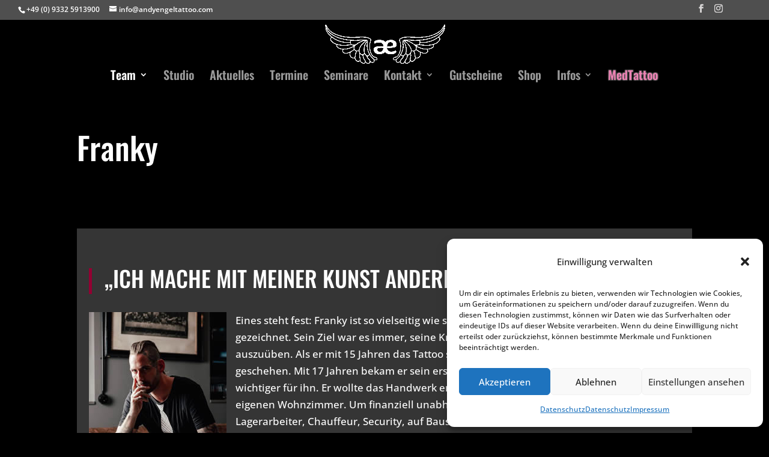

--- FILE ---
content_type: text/html; charset=UTF-8
request_url: https://www.andyengel.tattoo/franky/
body_size: 54611
content:
<!DOCTYPE html>
<html lang="de">
<head>
	<meta charset="UTF-8" />
<meta http-equiv="X-UA-Compatible" content="IE=edge">
	<link rel="pingback" href="https://www.andyengel.tattoo/xmlrpc.php" />

	<script type="text/javascript">
		document.documentElement.className = 'js';
	</script>

	<style id="et-builder-googlefonts-cached-inline-oswald">/* Original: https://www.andyengel.tattoo/wp-content/google-fonts/oswald.css *//* User Agent: Mozilla/5.0 (Unknown; Linux x86_64) AppleWebKit/538.1 (KHTML, like Gecko) Safari/538.1 Daum/4.1 *//* oswald - normal - 200 */@font-face {font-family: 'Oswald';font-style: normal;font-weight: 200;font-display: swap;src: url('https://www.andyengel.tattoo/wp-content/google-fonts/oswald/oswald-v49-vietnamese_latin-ext_latin_cyrillic-ext_cyrillic-200.eot'); /* IE9 Compat Modes */src: local(''), url('https://www.andyengel.tattoo/wp-content/google-fonts/oswald/oswald-v49-vietnamese_latin-ext_latin_cyrillic-ext_cyrillic-200.eot?#iefix') format('embedded-opentype'), /* IE6-IE8 */ url('https://www.andyengel.tattoo/wp-content/google-fonts/oswald/oswald-v49-vietnamese_latin-ext_latin_cyrillic-ext_cyrillic-200.woff2') format('woff2'), /* Super Modern Browsers */ url('https://www.andyengel.tattoo/wp-content/google-fonts/oswald/oswald-v49-vietnamese_latin-ext_latin_cyrillic-ext_cyrillic-200.woff') format('woff'), /* Modern Browsers */ url('https://www.andyengel.tattoo/wp-content/google-fonts/oswald/oswald-v49-vietnamese_latin-ext_latin_cyrillic-ext_cyrillic-200.ttf') format('truetype'), /* Safari, Android, iOS */ url('https://www.andyengel.tattoo/wp-content/google-fonts/oswald/oswald-v49-vietnamese_latin-ext_latin_cyrillic-ext_cyrillic-200.svg#OpenSans') format('svg'); /* Legacy iOS */}/* oswald - normal - 300 */@font-face {font-family: 'Oswald';font-style: normal;font-weight: 300;font-display: swap;src: url('https://www.andyengel.tattoo/wp-content/google-fonts/oswald/oswald-v49-vietnamese_latin-ext_latin_cyrillic-ext_cyrillic-300.eot'); /* IE9 Compat Modes */src: local(''), url('https://www.andyengel.tattoo/wp-content/google-fonts/oswald/oswald-v49-vietnamese_latin-ext_latin_cyrillic-ext_cyrillic-300.eot?#iefix') format('embedded-opentype'), /* IE6-IE8 */ url('https://www.andyengel.tattoo/wp-content/google-fonts/oswald/oswald-v49-vietnamese_latin-ext_latin_cyrillic-ext_cyrillic-300.woff2') format('woff2'), /* Super Modern Browsers */ url('https://www.andyengel.tattoo/wp-content/google-fonts/oswald/oswald-v49-vietnamese_latin-ext_latin_cyrillic-ext_cyrillic-300.woff') format('woff'), /* Modern Browsers */ url('https://www.andyengel.tattoo/wp-content/google-fonts/oswald/oswald-v49-vietnamese_latin-ext_latin_cyrillic-ext_cyrillic-300.ttf') format('truetype'), /* Safari, Android, iOS */ url('https://www.andyengel.tattoo/wp-content/google-fonts/oswald/oswald-v49-vietnamese_latin-ext_latin_cyrillic-ext_cyrillic-300.svg#OpenSans') format('svg'); /* Legacy iOS */}/* oswald - normal - 400 */@font-face {font-family: 'Oswald';font-style: normal;font-weight: 400;font-display: swap;src: url('https://www.andyengel.tattoo/wp-content/google-fonts/oswald/oswald-v49-vietnamese_latin-ext_latin_cyrillic-ext_cyrillic-regular.eot'); /* IE9 Compat Modes */src: local(''), url('https://www.andyengel.tattoo/wp-content/google-fonts/oswald/oswald-v49-vietnamese_latin-ext_latin_cyrillic-ext_cyrillic-regular.eot?#iefix') format('embedded-opentype'), /* IE6-IE8 */ url('https://www.andyengel.tattoo/wp-content/google-fonts/oswald/oswald-v49-vietnamese_latin-ext_latin_cyrillic-ext_cyrillic-regular.woff2') format('woff2'), /* Super Modern Browsers */ url('https://www.andyengel.tattoo/wp-content/google-fonts/oswald/oswald-v49-vietnamese_latin-ext_latin_cyrillic-ext_cyrillic-regular.woff') format('woff'), /* Modern Browsers */ url('https://www.andyengel.tattoo/wp-content/google-fonts/oswald/oswald-v49-vietnamese_latin-ext_latin_cyrillic-ext_cyrillic-regular.ttf') format('truetype'), /* Safari, Android, iOS */ url('https://www.andyengel.tattoo/wp-content/google-fonts/oswald/oswald-v49-vietnamese_latin-ext_latin_cyrillic-ext_cyrillic-regular.svg#OpenSans') format('svg'); /* Legacy iOS */}/* oswald - normal - 500 */@font-face {font-family: 'Oswald';font-style: normal;font-weight: 500;font-display: swap;src: url('https://www.andyengel.tattoo/wp-content/google-fonts/oswald/oswald-v49-vietnamese_latin-ext_latin_cyrillic-ext_cyrillic-500.eot'); /* IE9 Compat Modes */src: local(''), url('https://www.andyengel.tattoo/wp-content/google-fonts/oswald/oswald-v49-vietnamese_latin-ext_latin_cyrillic-ext_cyrillic-500.eot?#iefix') format('embedded-opentype'), /* IE6-IE8 */ url('https://www.andyengel.tattoo/wp-content/google-fonts/oswald/oswald-v49-vietnamese_latin-ext_latin_cyrillic-ext_cyrillic-500.woff2') format('woff2'), /* Super Modern Browsers */ url('https://www.andyengel.tattoo/wp-content/google-fonts/oswald/oswald-v49-vietnamese_latin-ext_latin_cyrillic-ext_cyrillic-500.woff') format('woff'), /* Modern Browsers */ url('https://www.andyengel.tattoo/wp-content/google-fonts/oswald/oswald-v49-vietnamese_latin-ext_latin_cyrillic-ext_cyrillic-500.ttf') format('truetype'), /* Safari, Android, iOS */ url('https://www.andyengel.tattoo/wp-content/google-fonts/oswald/oswald-v49-vietnamese_latin-ext_latin_cyrillic-ext_cyrillic-500.svg#OpenSans') format('svg'); /* Legacy iOS */}/* oswald - normal - 600 */@font-face {font-family: 'Oswald';font-style: normal;font-weight: 600;font-display: swap;src: url('https://www.andyengel.tattoo/wp-content/google-fonts/oswald/oswald-v49-vietnamese_latin-ext_latin_cyrillic-ext_cyrillic-600.eot'); /* IE9 Compat Modes */src: local(''), url('https://www.andyengel.tattoo/wp-content/google-fonts/oswald/oswald-v49-vietnamese_latin-ext_latin_cyrillic-ext_cyrillic-600.eot?#iefix') format('embedded-opentype'), /* IE6-IE8 */ url('https://www.andyengel.tattoo/wp-content/google-fonts/oswald/oswald-v49-vietnamese_latin-ext_latin_cyrillic-ext_cyrillic-600.woff2') format('woff2'), /* Super Modern Browsers */ url('https://www.andyengel.tattoo/wp-content/google-fonts/oswald/oswald-v49-vietnamese_latin-ext_latin_cyrillic-ext_cyrillic-600.woff') format('woff'), /* Modern Browsers */ url('https://www.andyengel.tattoo/wp-content/google-fonts/oswald/oswald-v49-vietnamese_latin-ext_latin_cyrillic-ext_cyrillic-600.ttf') format('truetype'), /* Safari, Android, iOS */ url('https://www.andyengel.tattoo/wp-content/google-fonts/oswald/oswald-v49-vietnamese_latin-ext_latin_cyrillic-ext_cyrillic-600.svg#OpenSans') format('svg'); /* Legacy iOS */}/* oswald - normal - 700 */@font-face {font-family: 'Oswald';font-style: normal;font-weight: 700;font-display: swap;src: url('https://www.andyengel.tattoo/wp-content/google-fonts/oswald/oswald-v49-vietnamese_latin-ext_latin_cyrillic-ext_cyrillic-700.eot'); /* IE9 Compat Modes */src: local(''), url('https://www.andyengel.tattoo/wp-content/google-fonts/oswald/oswald-v49-vietnamese_latin-ext_latin_cyrillic-ext_cyrillic-700.eot?#iefix') format('embedded-opentype'), /* IE6-IE8 */ url('https://www.andyengel.tattoo/wp-content/google-fonts/oswald/oswald-v49-vietnamese_latin-ext_latin_cyrillic-ext_cyrillic-700.woff2') format('woff2'), /* Super Modern Browsers */ url('https://www.andyengel.tattoo/wp-content/google-fonts/oswald/oswald-v49-vietnamese_latin-ext_latin_cyrillic-ext_cyrillic-700.woff') format('woff'), /* Modern Browsers */ url('https://www.andyengel.tattoo/wp-content/google-fonts/oswald/oswald-v49-vietnamese_latin-ext_latin_cyrillic-ext_cyrillic-700.ttf') format('truetype'), /* Safari, Android, iOS */ url('https://www.andyengel.tattoo/wp-content/google-fonts/oswald/oswald-v49-vietnamese_latin-ext_latin_cyrillic-ext_cyrillic-700.svg#OpenSans') format('svg'); /* Legacy iOS */}/* User Agent: Mozilla/5.0 (Windows NT 6.1; WOW64; rv:27.0) Gecko/20100101 Firefox/27.0 *//* oswald - normal - 200 */@font-face {font-family: 'Oswald';font-style: normal;font-weight: 200;font-display: swap;src: url('https://www.andyengel.tattoo/wp-content/google-fonts/oswald/oswald-v49-vietnamese_latin-ext_latin_cyrillic-ext_cyrillic-200.eot'); /* IE9 Compat Modes */src: local(''), url('https://www.andyengel.tattoo/wp-content/google-fonts/oswald/oswald-v49-vietnamese_latin-ext_latin_cyrillic-ext_cyrillic-200.eot?#iefix') format('embedded-opentype'), /* IE6-IE8 */ url('https://www.andyengel.tattoo/wp-content/google-fonts/oswald/oswald-v49-vietnamese_latin-ext_latin_cyrillic-ext_cyrillic-200.woff2') format('woff2'), /* Super Modern Browsers */ url('https://www.andyengel.tattoo/wp-content/google-fonts/oswald/oswald-v49-vietnamese_latin-ext_latin_cyrillic-ext_cyrillic-200.woff') format('woff'), /* Modern Browsers */ url('https://www.andyengel.tattoo/wp-content/google-fonts/oswald/oswald-v49-vietnamese_latin-ext_latin_cyrillic-ext_cyrillic-200.ttf') format('truetype'), /* Safari, Android, iOS */ url('https://www.andyengel.tattoo/wp-content/google-fonts/oswald/oswald-v49-vietnamese_latin-ext_latin_cyrillic-ext_cyrillic-200.svg#OpenSans') format('svg'); /* Legacy iOS */}/* oswald - normal - 300 */@font-face {font-family: 'Oswald';font-style: normal;font-weight: 300;font-display: swap;src: url('https://www.andyengel.tattoo/wp-content/google-fonts/oswald/oswald-v49-vietnamese_latin-ext_latin_cyrillic-ext_cyrillic-300.eot'); /* IE9 Compat Modes */src: local(''), url('https://www.andyengel.tattoo/wp-content/google-fonts/oswald/oswald-v49-vietnamese_latin-ext_latin_cyrillic-ext_cyrillic-300.eot?#iefix') format('embedded-opentype'), /* IE6-IE8 */ url('https://www.andyengel.tattoo/wp-content/google-fonts/oswald/oswald-v49-vietnamese_latin-ext_latin_cyrillic-ext_cyrillic-300.woff2') format('woff2'), /* Super Modern Browsers */ url('https://www.andyengel.tattoo/wp-content/google-fonts/oswald/oswald-v49-vietnamese_latin-ext_latin_cyrillic-ext_cyrillic-300.woff') format('woff'), /* Modern Browsers */ url('https://www.andyengel.tattoo/wp-content/google-fonts/oswald/oswald-v49-vietnamese_latin-ext_latin_cyrillic-ext_cyrillic-300.ttf') format('truetype'), /* Safari, Android, iOS */ url('https://www.andyengel.tattoo/wp-content/google-fonts/oswald/oswald-v49-vietnamese_latin-ext_latin_cyrillic-ext_cyrillic-300.svg#OpenSans') format('svg'); /* Legacy iOS */}/* oswald - normal - 400 */@font-face {font-family: 'Oswald';font-style: normal;font-weight: 400;font-display: swap;src: url('https://www.andyengel.tattoo/wp-content/google-fonts/oswald/oswald-v49-vietnamese_latin-ext_latin_cyrillic-ext_cyrillic-regular.eot'); /* IE9 Compat Modes */src: local(''), url('https://www.andyengel.tattoo/wp-content/google-fonts/oswald/oswald-v49-vietnamese_latin-ext_latin_cyrillic-ext_cyrillic-regular.eot?#iefix') format('embedded-opentype'), /* IE6-IE8 */ url('https://www.andyengel.tattoo/wp-content/google-fonts/oswald/oswald-v49-vietnamese_latin-ext_latin_cyrillic-ext_cyrillic-regular.woff2') format('woff2'), /* Super Modern Browsers */ url('https://www.andyengel.tattoo/wp-content/google-fonts/oswald/oswald-v49-vietnamese_latin-ext_latin_cyrillic-ext_cyrillic-regular.woff') format('woff'), /* Modern Browsers */ url('https://www.andyengel.tattoo/wp-content/google-fonts/oswald/oswald-v49-vietnamese_latin-ext_latin_cyrillic-ext_cyrillic-regular.ttf') format('truetype'), /* Safari, Android, iOS */ url('https://www.andyengel.tattoo/wp-content/google-fonts/oswald/oswald-v49-vietnamese_latin-ext_latin_cyrillic-ext_cyrillic-regular.svg#OpenSans') format('svg'); /* Legacy iOS */}/* oswald - normal - 500 */@font-face {font-family: 'Oswald';font-style: normal;font-weight: 500;font-display: swap;src: url('https://www.andyengel.tattoo/wp-content/google-fonts/oswald/oswald-v49-vietnamese_latin-ext_latin_cyrillic-ext_cyrillic-500.eot'); /* IE9 Compat Modes */src: local(''), url('https://www.andyengel.tattoo/wp-content/google-fonts/oswald/oswald-v49-vietnamese_latin-ext_latin_cyrillic-ext_cyrillic-500.eot?#iefix') format('embedded-opentype'), /* IE6-IE8 */ url('https://www.andyengel.tattoo/wp-content/google-fonts/oswald/oswald-v49-vietnamese_latin-ext_latin_cyrillic-ext_cyrillic-500.woff2') format('woff2'), /* Super Modern Browsers */ url('https://www.andyengel.tattoo/wp-content/google-fonts/oswald/oswald-v49-vietnamese_latin-ext_latin_cyrillic-ext_cyrillic-500.woff') format('woff'), /* Modern Browsers */ url('https://www.andyengel.tattoo/wp-content/google-fonts/oswald/oswald-v49-vietnamese_latin-ext_latin_cyrillic-ext_cyrillic-500.ttf') format('truetype'), /* Safari, Android, iOS */ url('https://www.andyengel.tattoo/wp-content/google-fonts/oswald/oswald-v49-vietnamese_latin-ext_latin_cyrillic-ext_cyrillic-500.svg#OpenSans') format('svg'); /* Legacy iOS */}/* oswald - normal - 600 */@font-face {font-family: 'Oswald';font-style: normal;font-weight: 600;font-display: swap;src: url('https://www.andyengel.tattoo/wp-content/google-fonts/oswald/oswald-v49-vietnamese_latin-ext_latin_cyrillic-ext_cyrillic-600.eot'); /* IE9 Compat Modes */src: local(''), url('https://www.andyengel.tattoo/wp-content/google-fonts/oswald/oswald-v49-vietnamese_latin-ext_latin_cyrillic-ext_cyrillic-600.eot?#iefix') format('embedded-opentype'), /* IE6-IE8 */ url('https://www.andyengel.tattoo/wp-content/google-fonts/oswald/oswald-v49-vietnamese_latin-ext_latin_cyrillic-ext_cyrillic-600.woff2') format('woff2'), /* Super Modern Browsers */ url('https://www.andyengel.tattoo/wp-content/google-fonts/oswald/oswald-v49-vietnamese_latin-ext_latin_cyrillic-ext_cyrillic-600.woff') format('woff'), /* Modern Browsers */ url('https://www.andyengel.tattoo/wp-content/google-fonts/oswald/oswald-v49-vietnamese_latin-ext_latin_cyrillic-ext_cyrillic-600.ttf') format('truetype'), /* Safari, Android, iOS */ url('https://www.andyengel.tattoo/wp-content/google-fonts/oswald/oswald-v49-vietnamese_latin-ext_latin_cyrillic-ext_cyrillic-600.svg#OpenSans') format('svg'); /* Legacy iOS */}/* oswald - normal - 700 */@font-face {font-family: 'Oswald';font-style: normal;font-weight: 700;font-display: swap;src: url('https://www.andyengel.tattoo/wp-content/google-fonts/oswald/oswald-v49-vietnamese_latin-ext_latin_cyrillic-ext_cyrillic-700.eot'); /* IE9 Compat Modes */src: local(''), url('https://www.andyengel.tattoo/wp-content/google-fonts/oswald/oswald-v49-vietnamese_latin-ext_latin_cyrillic-ext_cyrillic-700.eot?#iefix') format('embedded-opentype'), /* IE6-IE8 */ url('https://www.andyengel.tattoo/wp-content/google-fonts/oswald/oswald-v49-vietnamese_latin-ext_latin_cyrillic-ext_cyrillic-700.woff2') format('woff2'), /* Super Modern Browsers */ url('https://www.andyengel.tattoo/wp-content/google-fonts/oswald/oswald-v49-vietnamese_latin-ext_latin_cyrillic-ext_cyrillic-700.woff') format('woff'), /* Modern Browsers */ url('https://www.andyengel.tattoo/wp-content/google-fonts/oswald/oswald-v49-vietnamese_latin-ext_latin_cyrillic-ext_cyrillic-700.ttf') format('truetype'), /* Safari, Android, iOS */ url('https://www.andyengel.tattoo/wp-content/google-fonts/oswald/oswald-v49-vietnamese_latin-ext_latin_cyrillic-ext_cyrillic-700.svg#OpenSans') format('svg'); /* Legacy iOS */}/* User Agent: Mozilla/5.0 (Windows NT 6.3; rv:39.0) Gecko/20100101 Firefox/39.0 *//* oswald - normal - 200 */@font-face {font-family: 'Oswald';font-style: normal;font-weight: 200;font-display: swap;src: url('https://www.andyengel.tattoo/wp-content/google-fonts/oswald/oswald-v49-vietnamese_latin-ext_latin_cyrillic-ext_cyrillic-200.eot'); /* IE9 Compat Modes */src: local(''), url('https://www.andyengel.tattoo/wp-content/google-fonts/oswald/oswald-v49-vietnamese_latin-ext_latin_cyrillic-ext_cyrillic-200.eot?#iefix') format('embedded-opentype'), /* IE6-IE8 */ url('https://www.andyengel.tattoo/wp-content/google-fonts/oswald/oswald-v49-vietnamese_latin-ext_latin_cyrillic-ext_cyrillic-200.woff2') format('woff2'), /* Super Modern Browsers */ url('https://www.andyengel.tattoo/wp-content/google-fonts/oswald/oswald-v49-vietnamese_latin-ext_latin_cyrillic-ext_cyrillic-200.woff') format('woff'), /* Modern Browsers */ url('https://www.andyengel.tattoo/wp-content/google-fonts/oswald/oswald-v49-vietnamese_latin-ext_latin_cyrillic-ext_cyrillic-200.ttf') format('truetype'), /* Safari, Android, iOS */ url('https://www.andyengel.tattoo/wp-content/google-fonts/oswald/oswald-v49-vietnamese_latin-ext_latin_cyrillic-ext_cyrillic-200.svg#OpenSans') format('svg'); /* Legacy iOS */}/* oswald - normal - 300 */@font-face {font-family: 'Oswald';font-style: normal;font-weight: 300;font-display: swap;src: url('https://www.andyengel.tattoo/wp-content/google-fonts/oswald/oswald-v49-vietnamese_latin-ext_latin_cyrillic-ext_cyrillic-300.eot'); /* IE9 Compat Modes */src: local(''), url('https://www.andyengel.tattoo/wp-content/google-fonts/oswald/oswald-v49-vietnamese_latin-ext_latin_cyrillic-ext_cyrillic-300.eot?#iefix') format('embedded-opentype'), /* IE6-IE8 */ url('https://www.andyengel.tattoo/wp-content/google-fonts/oswald/oswald-v49-vietnamese_latin-ext_latin_cyrillic-ext_cyrillic-300.woff2') format('woff2'), /* Super Modern Browsers */ url('https://www.andyengel.tattoo/wp-content/google-fonts/oswald/oswald-v49-vietnamese_latin-ext_latin_cyrillic-ext_cyrillic-300.woff') format('woff'), /* Modern Browsers */ url('https://www.andyengel.tattoo/wp-content/google-fonts/oswald/oswald-v49-vietnamese_latin-ext_latin_cyrillic-ext_cyrillic-300.ttf') format('truetype'), /* Safari, Android, iOS */ url('https://www.andyengel.tattoo/wp-content/google-fonts/oswald/oswald-v49-vietnamese_latin-ext_latin_cyrillic-ext_cyrillic-300.svg#OpenSans') format('svg'); /* Legacy iOS */}/* oswald - normal - 400 */@font-face {font-family: 'Oswald';font-style: normal;font-weight: 400;font-display: swap;src: url('https://www.andyengel.tattoo/wp-content/google-fonts/oswald/oswald-v49-vietnamese_latin-ext_latin_cyrillic-ext_cyrillic-regular.eot'); /* IE9 Compat Modes */src: local(''), url('https://www.andyengel.tattoo/wp-content/google-fonts/oswald/oswald-v49-vietnamese_latin-ext_latin_cyrillic-ext_cyrillic-regular.eot?#iefix') format('embedded-opentype'), /* IE6-IE8 */ url('https://www.andyengel.tattoo/wp-content/google-fonts/oswald/oswald-v49-vietnamese_latin-ext_latin_cyrillic-ext_cyrillic-regular.woff2') format('woff2'), /* Super Modern Browsers */ url('https://www.andyengel.tattoo/wp-content/google-fonts/oswald/oswald-v49-vietnamese_latin-ext_latin_cyrillic-ext_cyrillic-regular.woff') format('woff'), /* Modern Browsers */ url('https://www.andyengel.tattoo/wp-content/google-fonts/oswald/oswald-v49-vietnamese_latin-ext_latin_cyrillic-ext_cyrillic-regular.ttf') format('truetype'), /* Safari, Android, iOS */ url('https://www.andyengel.tattoo/wp-content/google-fonts/oswald/oswald-v49-vietnamese_latin-ext_latin_cyrillic-ext_cyrillic-regular.svg#OpenSans') format('svg'); /* Legacy iOS */}/* oswald - normal - 500 */@font-face {font-family: 'Oswald';font-style: normal;font-weight: 500;font-display: swap;src: url('https://www.andyengel.tattoo/wp-content/google-fonts/oswald/oswald-v49-vietnamese_latin-ext_latin_cyrillic-ext_cyrillic-500.eot'); /* IE9 Compat Modes */src: local(''), url('https://www.andyengel.tattoo/wp-content/google-fonts/oswald/oswald-v49-vietnamese_latin-ext_latin_cyrillic-ext_cyrillic-500.eot?#iefix') format('embedded-opentype'), /* IE6-IE8 */ url('https://www.andyengel.tattoo/wp-content/google-fonts/oswald/oswald-v49-vietnamese_latin-ext_latin_cyrillic-ext_cyrillic-500.woff2') format('woff2'), /* Super Modern Browsers */ url('https://www.andyengel.tattoo/wp-content/google-fonts/oswald/oswald-v49-vietnamese_latin-ext_latin_cyrillic-ext_cyrillic-500.woff') format('woff'), /* Modern Browsers */ url('https://www.andyengel.tattoo/wp-content/google-fonts/oswald/oswald-v49-vietnamese_latin-ext_latin_cyrillic-ext_cyrillic-500.ttf') format('truetype'), /* Safari, Android, iOS */ url('https://www.andyengel.tattoo/wp-content/google-fonts/oswald/oswald-v49-vietnamese_latin-ext_latin_cyrillic-ext_cyrillic-500.svg#OpenSans') format('svg'); /* Legacy iOS */}/* oswald - normal - 600 */@font-face {font-family: 'Oswald';font-style: normal;font-weight: 600;font-display: swap;src: url('https://www.andyengel.tattoo/wp-content/google-fonts/oswald/oswald-v49-vietnamese_latin-ext_latin_cyrillic-ext_cyrillic-600.eot'); /* IE9 Compat Modes */src: local(''), url('https://www.andyengel.tattoo/wp-content/google-fonts/oswald/oswald-v49-vietnamese_latin-ext_latin_cyrillic-ext_cyrillic-600.eot?#iefix') format('embedded-opentype'), /* IE6-IE8 */ url('https://www.andyengel.tattoo/wp-content/google-fonts/oswald/oswald-v49-vietnamese_latin-ext_latin_cyrillic-ext_cyrillic-600.woff2') format('woff2'), /* Super Modern Browsers */ url('https://www.andyengel.tattoo/wp-content/google-fonts/oswald/oswald-v49-vietnamese_latin-ext_latin_cyrillic-ext_cyrillic-600.woff') format('woff'), /* Modern Browsers */ url('https://www.andyengel.tattoo/wp-content/google-fonts/oswald/oswald-v49-vietnamese_latin-ext_latin_cyrillic-ext_cyrillic-600.ttf') format('truetype'), /* Safari, Android, iOS */ url('https://www.andyengel.tattoo/wp-content/google-fonts/oswald/oswald-v49-vietnamese_latin-ext_latin_cyrillic-ext_cyrillic-600.svg#OpenSans') format('svg'); /* Legacy iOS */}/* oswald - normal - 700 */@font-face {font-family: 'Oswald';font-style: normal;font-weight: 700;font-display: swap;src: url('https://www.andyengel.tattoo/wp-content/google-fonts/oswald/oswald-v49-vietnamese_latin-ext_latin_cyrillic-ext_cyrillic-700.eot'); /* IE9 Compat Modes */src: local(''), url('https://www.andyengel.tattoo/wp-content/google-fonts/oswald/oswald-v49-vietnamese_latin-ext_latin_cyrillic-ext_cyrillic-700.eot?#iefix') format('embedded-opentype'), /* IE6-IE8 */ url('https://www.andyengel.tattoo/wp-content/google-fonts/oswald/oswald-v49-vietnamese_latin-ext_latin_cyrillic-ext_cyrillic-700.woff2') format('woff2'), /* Super Modern Browsers */ url('https://www.andyengel.tattoo/wp-content/google-fonts/oswald/oswald-v49-vietnamese_latin-ext_latin_cyrillic-ext_cyrillic-700.woff') format('woff'), /* Modern Browsers */ url('https://www.andyengel.tattoo/wp-content/google-fonts/oswald/oswald-v49-vietnamese_latin-ext_latin_cyrillic-ext_cyrillic-700.ttf') format('truetype'), /* Safari, Android, iOS */ url('https://www.andyengel.tattoo/wp-content/google-fonts/oswald/oswald-v49-vietnamese_latin-ext_latin_cyrillic-ext_cyrillic-700.svg#OpenSans') format('svg'); /* Legacy iOS */}</style><style id="et-divi-open-sans-inline">/* Original: https://www.andyengel.tattoo/wp-content/google-fonts/open-sans.css *//* User Agent: Mozilla/5.0 (Unknown; Linux x86_64) AppleWebKit/538.1 (KHTML, like Gecko) Safari/538.1 Daum/4.1 *//* open-sans - normal - 300 */@font-face {font-family: 'Open Sans';font-style: normal;font-weight: 300;font-display: swap;src: url('https://www.andyengel.tattoo/wp-content/google-fonts/open-sans/open-sans-v34-vietnamese_latin-ext_latin_greek-ext_greek_cyrillic-ext_cyrillic-300.eot'); /* IE9 Compat Modes */src: local(''), url('https://www.andyengel.tattoo/wp-content/google-fonts/open-sans/open-sans-v34-vietnamese_latin-ext_latin_greek-ext_greek_cyrillic-ext_cyrillic-300.eot?#iefix') format('embedded-opentype'), /* IE6-IE8 */ url('https://www.andyengel.tattoo/wp-content/google-fonts/open-sans/open-sans-v34-vietnamese_latin-ext_latin_greek-ext_greek_cyrillic-ext_cyrillic-300.woff2') format('woff2'), /* Super Modern Browsers */ url('https://www.andyengel.tattoo/wp-content/google-fonts/open-sans/open-sans-v34-vietnamese_latin-ext_latin_greek-ext_greek_cyrillic-ext_cyrillic-300.woff') format('woff'), /* Modern Browsers */ url('https://www.andyengel.tattoo/wp-content/google-fonts/open-sans/open-sans-v34-vietnamese_latin-ext_latin_greek-ext_greek_cyrillic-ext_cyrillic-300.ttf') format('truetype'), /* Safari, Android, iOS */ url('https://www.andyengel.tattoo/wp-content/google-fonts/open-sans/open-sans-v34-vietnamese_latin-ext_latin_greek-ext_greek_cyrillic-ext_cyrillic-300.svg#OpenSans') format('svg'); /* Legacy iOS */}/* open-sans - normal - 400 */@font-face {font-family: 'Open Sans';font-style: normal;font-weight: 400;font-display: swap;src: url('https://www.andyengel.tattoo/wp-content/google-fonts/open-sans/open-sans-v34-vietnamese_latin-ext_latin_greek-ext_greek_cyrillic-ext_cyrillic-regular.eot'); /* IE9 Compat Modes */src: local(''), url('https://www.andyengel.tattoo/wp-content/google-fonts/open-sans/open-sans-v34-vietnamese_latin-ext_latin_greek-ext_greek_cyrillic-ext_cyrillic-regular.eot?#iefix') format('embedded-opentype'), /* IE6-IE8 */ url('https://www.andyengel.tattoo/wp-content/google-fonts/open-sans/open-sans-v34-vietnamese_latin-ext_latin_greek-ext_greek_cyrillic-ext_cyrillic-regular.woff2') format('woff2'), /* Super Modern Browsers */ url('https://www.andyengel.tattoo/wp-content/google-fonts/open-sans/open-sans-v34-vietnamese_latin-ext_latin_greek-ext_greek_cyrillic-ext_cyrillic-regular.woff') format('woff'), /* Modern Browsers */ url('https://www.andyengel.tattoo/wp-content/google-fonts/open-sans/open-sans-v34-vietnamese_latin-ext_latin_greek-ext_greek_cyrillic-ext_cyrillic-regular.ttf') format('truetype'), /* Safari, Android, iOS */ url('https://www.andyengel.tattoo/wp-content/google-fonts/open-sans/open-sans-v34-vietnamese_latin-ext_latin_greek-ext_greek_cyrillic-ext_cyrillic-regular.svg#OpenSans') format('svg'); /* Legacy iOS */}/* open-sans - normal - 500 */@font-face {font-family: 'Open Sans';font-style: normal;font-weight: 500;font-display: swap;src: url('https://www.andyengel.tattoo/wp-content/google-fonts/open-sans/open-sans-v34-vietnamese_latin-ext_latin_greek-ext_greek_cyrillic-ext_cyrillic-500.eot'); /* IE9 Compat Modes */src: local(''), url('https://www.andyengel.tattoo/wp-content/google-fonts/open-sans/open-sans-v34-vietnamese_latin-ext_latin_greek-ext_greek_cyrillic-ext_cyrillic-500.eot?#iefix') format('embedded-opentype'), /* IE6-IE8 */ url('https://www.andyengel.tattoo/wp-content/google-fonts/open-sans/open-sans-v34-vietnamese_latin-ext_latin_greek-ext_greek_cyrillic-ext_cyrillic-500.woff2') format('woff2'), /* Super Modern Browsers */ url('https://www.andyengel.tattoo/wp-content/google-fonts/open-sans/open-sans-v34-vietnamese_latin-ext_latin_greek-ext_greek_cyrillic-ext_cyrillic-500.woff') format('woff'), /* Modern Browsers */ url('https://www.andyengel.tattoo/wp-content/google-fonts/open-sans/open-sans-v34-vietnamese_latin-ext_latin_greek-ext_greek_cyrillic-ext_cyrillic-500.ttf') format('truetype'), /* Safari, Android, iOS */ url('https://www.andyengel.tattoo/wp-content/google-fonts/open-sans/open-sans-v34-vietnamese_latin-ext_latin_greek-ext_greek_cyrillic-ext_cyrillic-500.svg#OpenSans') format('svg'); /* Legacy iOS */}/* open-sans - normal - 600 */@font-face {font-family: 'Open Sans';font-style: normal;font-weight: 600;font-display: swap;src: url('https://www.andyengel.tattoo/wp-content/google-fonts/open-sans/open-sans-v34-vietnamese_latin-ext_latin_greek-ext_greek_cyrillic-ext_cyrillic-600.eot'); /* IE9 Compat Modes */src: local(''), url('https://www.andyengel.tattoo/wp-content/google-fonts/open-sans/open-sans-v34-vietnamese_latin-ext_latin_greek-ext_greek_cyrillic-ext_cyrillic-600.eot?#iefix') format('embedded-opentype'), /* IE6-IE8 */ url('https://www.andyengel.tattoo/wp-content/google-fonts/open-sans/open-sans-v34-vietnamese_latin-ext_latin_greek-ext_greek_cyrillic-ext_cyrillic-600.woff2') format('woff2'), /* Super Modern Browsers */ url('https://www.andyengel.tattoo/wp-content/google-fonts/open-sans/open-sans-v34-vietnamese_latin-ext_latin_greek-ext_greek_cyrillic-ext_cyrillic-600.woff') format('woff'), /* Modern Browsers */ url('https://www.andyengel.tattoo/wp-content/google-fonts/open-sans/open-sans-v34-vietnamese_latin-ext_latin_greek-ext_greek_cyrillic-ext_cyrillic-600.ttf') format('truetype'), /* Safari, Android, iOS */ url('https://www.andyengel.tattoo/wp-content/google-fonts/open-sans/open-sans-v34-vietnamese_latin-ext_latin_greek-ext_greek_cyrillic-ext_cyrillic-600.svg#OpenSans') format('svg'); /* Legacy iOS */}/* open-sans - normal - 700 */@font-face {font-family: 'Open Sans';font-style: normal;font-weight: 700;font-display: swap;src: url('https://www.andyengel.tattoo/wp-content/google-fonts/open-sans/open-sans-v34-vietnamese_latin-ext_latin_greek-ext_greek_cyrillic-ext_cyrillic-700.eot'); /* IE9 Compat Modes */src: local(''), url('https://www.andyengel.tattoo/wp-content/google-fonts/open-sans/open-sans-v34-vietnamese_latin-ext_latin_greek-ext_greek_cyrillic-ext_cyrillic-700.eot?#iefix') format('embedded-opentype'), /* IE6-IE8 */ url('https://www.andyengel.tattoo/wp-content/google-fonts/open-sans/open-sans-v34-vietnamese_latin-ext_latin_greek-ext_greek_cyrillic-ext_cyrillic-700.woff2') format('woff2'), /* Super Modern Browsers */ url('https://www.andyengel.tattoo/wp-content/google-fonts/open-sans/open-sans-v34-vietnamese_latin-ext_latin_greek-ext_greek_cyrillic-ext_cyrillic-700.woff') format('woff'), /* Modern Browsers */ url('https://www.andyengel.tattoo/wp-content/google-fonts/open-sans/open-sans-v34-vietnamese_latin-ext_latin_greek-ext_greek_cyrillic-ext_cyrillic-700.ttf') format('truetype'), /* Safari, Android, iOS */ url('https://www.andyengel.tattoo/wp-content/google-fonts/open-sans/open-sans-v34-vietnamese_latin-ext_latin_greek-ext_greek_cyrillic-ext_cyrillic-700.svg#OpenSans') format('svg'); /* Legacy iOS */}/* open-sans - normal - 800 */@font-face {font-family: 'Open Sans';font-style: normal;font-weight: 800;font-display: swap;src: url('https://www.andyengel.tattoo/wp-content/google-fonts/open-sans/open-sans-v34-vietnamese_latin-ext_latin_greek-ext_greek_cyrillic-ext_cyrillic-800.eot'); /* IE9 Compat Modes */src: local(''), url('https://www.andyengel.tattoo/wp-content/google-fonts/open-sans/open-sans-v34-vietnamese_latin-ext_latin_greek-ext_greek_cyrillic-ext_cyrillic-800.eot?#iefix') format('embedded-opentype'), /* IE6-IE8 */ url('https://www.andyengel.tattoo/wp-content/google-fonts/open-sans/open-sans-v34-vietnamese_latin-ext_latin_greek-ext_greek_cyrillic-ext_cyrillic-800.woff2') format('woff2'), /* Super Modern Browsers */ url('https://www.andyengel.tattoo/wp-content/google-fonts/open-sans/open-sans-v34-vietnamese_latin-ext_latin_greek-ext_greek_cyrillic-ext_cyrillic-800.woff') format('woff'), /* Modern Browsers */ url('https://www.andyengel.tattoo/wp-content/google-fonts/open-sans/open-sans-v34-vietnamese_latin-ext_latin_greek-ext_greek_cyrillic-ext_cyrillic-800.ttf') format('truetype'), /* Safari, Android, iOS */ url('https://www.andyengel.tattoo/wp-content/google-fonts/open-sans/open-sans-v34-vietnamese_latin-ext_latin_greek-ext_greek_cyrillic-ext_cyrillic-800.svg#OpenSans') format('svg'); /* Legacy iOS */}/* open-sans - italic - 300 */@font-face {font-family: 'Open Sans';font-style: italic;font-weight: 300;font-display: swap;src: url('https://www.andyengel.tattoo/wp-content/google-fonts/open-sans/open-sans-v34-vietnamese_latin-ext_latin_greek-ext_greek_cyrillic-ext_cyrillic-300italic.eot'); /* IE9 Compat Modes */src: local(''), url('https://www.andyengel.tattoo/wp-content/google-fonts/open-sans/open-sans-v34-vietnamese_latin-ext_latin_greek-ext_greek_cyrillic-ext_cyrillic-300italic.eot?#iefix') format('embedded-opentype'), /* IE6-IE8 */ url('https://www.andyengel.tattoo/wp-content/google-fonts/open-sans/open-sans-v34-vietnamese_latin-ext_latin_greek-ext_greek_cyrillic-ext_cyrillic-300italic.woff2') format('woff2'), /* Super Modern Browsers */ url('https://www.andyengel.tattoo/wp-content/google-fonts/open-sans/open-sans-v34-vietnamese_latin-ext_latin_greek-ext_greek_cyrillic-ext_cyrillic-300italic.woff') format('woff'), /* Modern Browsers */ url('https://www.andyengel.tattoo/wp-content/google-fonts/open-sans/open-sans-v34-vietnamese_latin-ext_latin_greek-ext_greek_cyrillic-ext_cyrillic-300italic.ttf') format('truetype'), /* Safari, Android, iOS */ url('https://www.andyengel.tattoo/wp-content/google-fonts/open-sans/open-sans-v34-vietnamese_latin-ext_latin_greek-ext_greek_cyrillic-ext_cyrillic-300italic.svg#OpenSans') format('svg'); /* Legacy iOS */}/* open-sans - italic - 400 */@font-face {font-family: 'Open Sans';font-style: italic;font-weight: 400;font-display: swap;src: url('https://www.andyengel.tattoo/wp-content/google-fonts/open-sans/open-sans-v34-vietnamese_latin-ext_latin_greek-ext_greek_cyrillic-ext_cyrillic-italic.eot'); /* IE9 Compat Modes */src: local(''), url('https://www.andyengel.tattoo/wp-content/google-fonts/open-sans/open-sans-v34-vietnamese_latin-ext_latin_greek-ext_greek_cyrillic-ext_cyrillic-italic.eot?#iefix') format('embedded-opentype'), /* IE6-IE8 */ url('https://www.andyengel.tattoo/wp-content/google-fonts/open-sans/open-sans-v34-vietnamese_latin-ext_latin_greek-ext_greek_cyrillic-ext_cyrillic-italic.woff2') format('woff2'), /* Super Modern Browsers */ url('https://www.andyengel.tattoo/wp-content/google-fonts/open-sans/open-sans-v34-vietnamese_latin-ext_latin_greek-ext_greek_cyrillic-ext_cyrillic-italic.woff') format('woff'), /* Modern Browsers */ url('https://www.andyengel.tattoo/wp-content/google-fonts/open-sans/open-sans-v34-vietnamese_latin-ext_latin_greek-ext_greek_cyrillic-ext_cyrillic-italic.ttf') format('truetype'), /* Safari, Android, iOS */ url('https://www.andyengel.tattoo/wp-content/google-fonts/open-sans/open-sans-v34-vietnamese_latin-ext_latin_greek-ext_greek_cyrillic-ext_cyrillic-italic.svg#OpenSans') format('svg'); /* Legacy iOS */}/* open-sans - italic - 500 */@font-face {font-family: 'Open Sans';font-style: italic;font-weight: 500;font-display: swap;src: url('https://www.andyengel.tattoo/wp-content/google-fonts/open-sans/open-sans-v34-vietnamese_latin-ext_latin_greek-ext_greek_cyrillic-ext_cyrillic-500italic.eot'); /* IE9 Compat Modes */src: local(''), url('https://www.andyengel.tattoo/wp-content/google-fonts/open-sans/open-sans-v34-vietnamese_latin-ext_latin_greek-ext_greek_cyrillic-ext_cyrillic-500italic.eot?#iefix') format('embedded-opentype'), /* IE6-IE8 */ url('https://www.andyengel.tattoo/wp-content/google-fonts/open-sans/open-sans-v34-vietnamese_latin-ext_latin_greek-ext_greek_cyrillic-ext_cyrillic-500italic.woff2') format('woff2'), /* Super Modern Browsers */ url('https://www.andyengel.tattoo/wp-content/google-fonts/open-sans/open-sans-v34-vietnamese_latin-ext_latin_greek-ext_greek_cyrillic-ext_cyrillic-500italic.woff') format('woff'), /* Modern Browsers */ url('https://www.andyengel.tattoo/wp-content/google-fonts/open-sans/open-sans-v34-vietnamese_latin-ext_latin_greek-ext_greek_cyrillic-ext_cyrillic-500italic.ttf') format('truetype'), /* Safari, Android, iOS */ url('https://www.andyengel.tattoo/wp-content/google-fonts/open-sans/open-sans-v34-vietnamese_latin-ext_latin_greek-ext_greek_cyrillic-ext_cyrillic-500italic.svg#OpenSans') format('svg'); /* Legacy iOS */}/* open-sans - italic - 600 */@font-face {font-family: 'Open Sans';font-style: italic;font-weight: 600;font-display: swap;src: url('https://www.andyengel.tattoo/wp-content/google-fonts/open-sans/open-sans-v34-vietnamese_latin-ext_latin_greek-ext_greek_cyrillic-ext_cyrillic-600italic.eot'); /* IE9 Compat Modes */src: local(''), url('https://www.andyengel.tattoo/wp-content/google-fonts/open-sans/open-sans-v34-vietnamese_latin-ext_latin_greek-ext_greek_cyrillic-ext_cyrillic-600italic.eot?#iefix') format('embedded-opentype'), /* IE6-IE8 */ url('https://www.andyengel.tattoo/wp-content/google-fonts/open-sans/open-sans-v34-vietnamese_latin-ext_latin_greek-ext_greek_cyrillic-ext_cyrillic-600italic.woff2') format('woff2'), /* Super Modern Browsers */ url('https://www.andyengel.tattoo/wp-content/google-fonts/open-sans/open-sans-v34-vietnamese_latin-ext_latin_greek-ext_greek_cyrillic-ext_cyrillic-600italic.woff') format('woff'), /* Modern Browsers */ url('https://www.andyengel.tattoo/wp-content/google-fonts/open-sans/open-sans-v34-vietnamese_latin-ext_latin_greek-ext_greek_cyrillic-ext_cyrillic-600italic.ttf') format('truetype'), /* Safari, Android, iOS */ url('https://www.andyengel.tattoo/wp-content/google-fonts/open-sans/open-sans-v34-vietnamese_latin-ext_latin_greek-ext_greek_cyrillic-ext_cyrillic-600italic.svg#OpenSans') format('svg'); /* Legacy iOS */}/* open-sans - italic - 700 */@font-face {font-family: 'Open Sans';font-style: italic;font-weight: 700;font-display: swap;src: url('https://www.andyengel.tattoo/wp-content/google-fonts/open-sans/open-sans-v34-vietnamese_latin-ext_latin_greek-ext_greek_cyrillic-ext_cyrillic-700italic.eot'); /* IE9 Compat Modes */src: local(''), url('https://www.andyengel.tattoo/wp-content/google-fonts/open-sans/open-sans-v34-vietnamese_latin-ext_latin_greek-ext_greek_cyrillic-ext_cyrillic-700italic.eot?#iefix') format('embedded-opentype'), /* IE6-IE8 */ url('https://www.andyengel.tattoo/wp-content/google-fonts/open-sans/open-sans-v34-vietnamese_latin-ext_latin_greek-ext_greek_cyrillic-ext_cyrillic-700italic.woff2') format('woff2'), /* Super Modern Browsers */ url('https://www.andyengel.tattoo/wp-content/google-fonts/open-sans/open-sans-v34-vietnamese_latin-ext_latin_greek-ext_greek_cyrillic-ext_cyrillic-700italic.woff') format('woff'), /* Modern Browsers */ url('https://www.andyengel.tattoo/wp-content/google-fonts/open-sans/open-sans-v34-vietnamese_latin-ext_latin_greek-ext_greek_cyrillic-ext_cyrillic-700italic.ttf') format('truetype'), /* Safari, Android, iOS */ url('https://www.andyengel.tattoo/wp-content/google-fonts/open-sans/open-sans-v34-vietnamese_latin-ext_latin_greek-ext_greek_cyrillic-ext_cyrillic-700italic.svg#OpenSans') format('svg'); /* Legacy iOS */}/* open-sans - italic - 800 */@font-face {font-family: 'Open Sans';font-style: italic;font-weight: 800;font-display: swap;src: url('https://www.andyengel.tattoo/wp-content/google-fonts/open-sans/open-sans-v34-vietnamese_latin-ext_latin_greek-ext_greek_cyrillic-ext_cyrillic-800italic.eot'); /* IE9 Compat Modes */src: local(''), url('https://www.andyengel.tattoo/wp-content/google-fonts/open-sans/open-sans-v34-vietnamese_latin-ext_latin_greek-ext_greek_cyrillic-ext_cyrillic-800italic.eot?#iefix') format('embedded-opentype'), /* IE6-IE8 */ url('https://www.andyengel.tattoo/wp-content/google-fonts/open-sans/open-sans-v34-vietnamese_latin-ext_latin_greek-ext_greek_cyrillic-ext_cyrillic-800italic.woff2') format('woff2'), /* Super Modern Browsers */ url('https://www.andyengel.tattoo/wp-content/google-fonts/open-sans/open-sans-v34-vietnamese_latin-ext_latin_greek-ext_greek_cyrillic-ext_cyrillic-800italic.woff') format('woff'), /* Modern Browsers */ url('https://www.andyengel.tattoo/wp-content/google-fonts/open-sans/open-sans-v34-vietnamese_latin-ext_latin_greek-ext_greek_cyrillic-ext_cyrillic-800italic.ttf') format('truetype'), /* Safari, Android, iOS */ url('https://www.andyengel.tattoo/wp-content/google-fonts/open-sans/open-sans-v34-vietnamese_latin-ext_latin_greek-ext_greek_cyrillic-ext_cyrillic-800italic.svg#OpenSans') format('svg'); /* Legacy iOS */}/* User Agent: Mozilla/5.0 (Windows NT 6.1; WOW64; rv:27.0) Gecko/20100101 Firefox/27.0 *//* open-sans - normal - 300 */@font-face {font-family: 'Open Sans';font-style: normal;font-weight: 300;font-display: swap;src: url('https://www.andyengel.tattoo/wp-content/google-fonts/open-sans/open-sans-v34-vietnamese_latin-ext_latin_greek-ext_greek_cyrillic-ext_cyrillic-300.eot'); /* IE9 Compat Modes */src: local(''), url('https://www.andyengel.tattoo/wp-content/google-fonts/open-sans/open-sans-v34-vietnamese_latin-ext_latin_greek-ext_greek_cyrillic-ext_cyrillic-300.eot?#iefix') format('embedded-opentype'), /* IE6-IE8 */ url('https://www.andyengel.tattoo/wp-content/google-fonts/open-sans/open-sans-v34-vietnamese_latin-ext_latin_greek-ext_greek_cyrillic-ext_cyrillic-300.woff2') format('woff2'), /* Super Modern Browsers */ url('https://www.andyengel.tattoo/wp-content/google-fonts/open-sans/open-sans-v34-vietnamese_latin-ext_latin_greek-ext_greek_cyrillic-ext_cyrillic-300.woff') format('woff'), /* Modern Browsers */ url('https://www.andyengel.tattoo/wp-content/google-fonts/open-sans/open-sans-v34-vietnamese_latin-ext_latin_greek-ext_greek_cyrillic-ext_cyrillic-300.ttf') format('truetype'), /* Safari, Android, iOS */ url('https://www.andyengel.tattoo/wp-content/google-fonts/open-sans/open-sans-v34-vietnamese_latin-ext_latin_greek-ext_greek_cyrillic-ext_cyrillic-300.svg#OpenSans') format('svg'); /* Legacy iOS */}/* open-sans - normal - 400 */@font-face {font-family: 'Open Sans';font-style: normal;font-weight: 400;font-display: swap;src: url('https://www.andyengel.tattoo/wp-content/google-fonts/open-sans/open-sans-v34-vietnamese_latin-ext_latin_greek-ext_greek_cyrillic-ext_cyrillic-regular.eot'); /* IE9 Compat Modes */src: local(''), url('https://www.andyengel.tattoo/wp-content/google-fonts/open-sans/open-sans-v34-vietnamese_latin-ext_latin_greek-ext_greek_cyrillic-ext_cyrillic-regular.eot?#iefix') format('embedded-opentype'), /* IE6-IE8 */ url('https://www.andyengel.tattoo/wp-content/google-fonts/open-sans/open-sans-v34-vietnamese_latin-ext_latin_greek-ext_greek_cyrillic-ext_cyrillic-regular.woff2') format('woff2'), /* Super Modern Browsers */ url('https://www.andyengel.tattoo/wp-content/google-fonts/open-sans/open-sans-v34-vietnamese_latin-ext_latin_greek-ext_greek_cyrillic-ext_cyrillic-regular.woff') format('woff'), /* Modern Browsers */ url('https://www.andyengel.tattoo/wp-content/google-fonts/open-sans/open-sans-v34-vietnamese_latin-ext_latin_greek-ext_greek_cyrillic-ext_cyrillic-regular.ttf') format('truetype'), /* Safari, Android, iOS */ url('https://www.andyengel.tattoo/wp-content/google-fonts/open-sans/open-sans-v34-vietnamese_latin-ext_latin_greek-ext_greek_cyrillic-ext_cyrillic-regular.svg#OpenSans') format('svg'); /* Legacy iOS */}/* open-sans - normal - 500 */@font-face {font-family: 'Open Sans';font-style: normal;font-weight: 500;font-display: swap;src: url('https://www.andyengel.tattoo/wp-content/google-fonts/open-sans/open-sans-v34-vietnamese_latin-ext_latin_greek-ext_greek_cyrillic-ext_cyrillic-500.eot'); /* IE9 Compat Modes */src: local(''), url('https://www.andyengel.tattoo/wp-content/google-fonts/open-sans/open-sans-v34-vietnamese_latin-ext_latin_greek-ext_greek_cyrillic-ext_cyrillic-500.eot?#iefix') format('embedded-opentype'), /* IE6-IE8 */ url('https://www.andyengel.tattoo/wp-content/google-fonts/open-sans/open-sans-v34-vietnamese_latin-ext_latin_greek-ext_greek_cyrillic-ext_cyrillic-500.woff2') format('woff2'), /* Super Modern Browsers */ url('https://www.andyengel.tattoo/wp-content/google-fonts/open-sans/open-sans-v34-vietnamese_latin-ext_latin_greek-ext_greek_cyrillic-ext_cyrillic-500.woff') format('woff'), /* Modern Browsers */ url('https://www.andyengel.tattoo/wp-content/google-fonts/open-sans/open-sans-v34-vietnamese_latin-ext_latin_greek-ext_greek_cyrillic-ext_cyrillic-500.ttf') format('truetype'), /* Safari, Android, iOS */ url('https://www.andyengel.tattoo/wp-content/google-fonts/open-sans/open-sans-v34-vietnamese_latin-ext_latin_greek-ext_greek_cyrillic-ext_cyrillic-500.svg#OpenSans') format('svg'); /* Legacy iOS */}/* open-sans - normal - 600 */@font-face {font-family: 'Open Sans';font-style: normal;font-weight: 600;font-display: swap;src: url('https://www.andyengel.tattoo/wp-content/google-fonts/open-sans/open-sans-v34-vietnamese_latin-ext_latin_greek-ext_greek_cyrillic-ext_cyrillic-600.eot'); /* IE9 Compat Modes */src: local(''), url('https://www.andyengel.tattoo/wp-content/google-fonts/open-sans/open-sans-v34-vietnamese_latin-ext_latin_greek-ext_greek_cyrillic-ext_cyrillic-600.eot?#iefix') format('embedded-opentype'), /* IE6-IE8 */ url('https://www.andyengel.tattoo/wp-content/google-fonts/open-sans/open-sans-v34-vietnamese_latin-ext_latin_greek-ext_greek_cyrillic-ext_cyrillic-600.woff2') format('woff2'), /* Super Modern Browsers */ url('https://www.andyengel.tattoo/wp-content/google-fonts/open-sans/open-sans-v34-vietnamese_latin-ext_latin_greek-ext_greek_cyrillic-ext_cyrillic-600.woff') format('woff'), /* Modern Browsers */ url('https://www.andyengel.tattoo/wp-content/google-fonts/open-sans/open-sans-v34-vietnamese_latin-ext_latin_greek-ext_greek_cyrillic-ext_cyrillic-600.ttf') format('truetype'), /* Safari, Android, iOS */ url('https://www.andyengel.tattoo/wp-content/google-fonts/open-sans/open-sans-v34-vietnamese_latin-ext_latin_greek-ext_greek_cyrillic-ext_cyrillic-600.svg#OpenSans') format('svg'); /* Legacy iOS */}/* open-sans - normal - 700 */@font-face {font-family: 'Open Sans';font-style: normal;font-weight: 700;font-display: swap;src: url('https://www.andyengel.tattoo/wp-content/google-fonts/open-sans/open-sans-v34-vietnamese_latin-ext_latin_greek-ext_greek_cyrillic-ext_cyrillic-700.eot'); /* IE9 Compat Modes */src: local(''), url('https://www.andyengel.tattoo/wp-content/google-fonts/open-sans/open-sans-v34-vietnamese_latin-ext_latin_greek-ext_greek_cyrillic-ext_cyrillic-700.eot?#iefix') format('embedded-opentype'), /* IE6-IE8 */ url('https://www.andyengel.tattoo/wp-content/google-fonts/open-sans/open-sans-v34-vietnamese_latin-ext_latin_greek-ext_greek_cyrillic-ext_cyrillic-700.woff2') format('woff2'), /* Super Modern Browsers */ url('https://www.andyengel.tattoo/wp-content/google-fonts/open-sans/open-sans-v34-vietnamese_latin-ext_latin_greek-ext_greek_cyrillic-ext_cyrillic-700.woff') format('woff'), /* Modern Browsers */ url('https://www.andyengel.tattoo/wp-content/google-fonts/open-sans/open-sans-v34-vietnamese_latin-ext_latin_greek-ext_greek_cyrillic-ext_cyrillic-700.ttf') format('truetype'), /* Safari, Android, iOS */ url('https://www.andyengel.tattoo/wp-content/google-fonts/open-sans/open-sans-v34-vietnamese_latin-ext_latin_greek-ext_greek_cyrillic-ext_cyrillic-700.svg#OpenSans') format('svg'); /* Legacy iOS */}/* open-sans - normal - 800 */@font-face {font-family: 'Open Sans';font-style: normal;font-weight: 800;font-display: swap;src: url('https://www.andyengel.tattoo/wp-content/google-fonts/open-sans/open-sans-v34-vietnamese_latin-ext_latin_greek-ext_greek_cyrillic-ext_cyrillic-800.eot'); /* IE9 Compat Modes */src: local(''), url('https://www.andyengel.tattoo/wp-content/google-fonts/open-sans/open-sans-v34-vietnamese_latin-ext_latin_greek-ext_greek_cyrillic-ext_cyrillic-800.eot?#iefix') format('embedded-opentype'), /* IE6-IE8 */ url('https://www.andyengel.tattoo/wp-content/google-fonts/open-sans/open-sans-v34-vietnamese_latin-ext_latin_greek-ext_greek_cyrillic-ext_cyrillic-800.woff2') format('woff2'), /* Super Modern Browsers */ url('https://www.andyengel.tattoo/wp-content/google-fonts/open-sans/open-sans-v34-vietnamese_latin-ext_latin_greek-ext_greek_cyrillic-ext_cyrillic-800.woff') format('woff'), /* Modern Browsers */ url('https://www.andyengel.tattoo/wp-content/google-fonts/open-sans/open-sans-v34-vietnamese_latin-ext_latin_greek-ext_greek_cyrillic-ext_cyrillic-800.ttf') format('truetype'), /* Safari, Android, iOS */ url('https://www.andyengel.tattoo/wp-content/google-fonts/open-sans/open-sans-v34-vietnamese_latin-ext_latin_greek-ext_greek_cyrillic-ext_cyrillic-800.svg#OpenSans') format('svg'); /* Legacy iOS */}/* open-sans - italic - 300 */@font-face {font-family: 'Open Sans';font-style: italic;font-weight: 300;font-display: swap;src: url('https://www.andyengel.tattoo/wp-content/google-fonts/open-sans/open-sans-v34-vietnamese_latin-ext_latin_greek-ext_greek_cyrillic-ext_cyrillic-300italic.eot'); /* IE9 Compat Modes */src: local(''), url('https://www.andyengel.tattoo/wp-content/google-fonts/open-sans/open-sans-v34-vietnamese_latin-ext_latin_greek-ext_greek_cyrillic-ext_cyrillic-300italic.eot?#iefix') format('embedded-opentype'), /* IE6-IE8 */ url('https://www.andyengel.tattoo/wp-content/google-fonts/open-sans/open-sans-v34-vietnamese_latin-ext_latin_greek-ext_greek_cyrillic-ext_cyrillic-300italic.woff2') format('woff2'), /* Super Modern Browsers */ url('https://www.andyengel.tattoo/wp-content/google-fonts/open-sans/open-sans-v34-vietnamese_latin-ext_latin_greek-ext_greek_cyrillic-ext_cyrillic-300italic.woff') format('woff'), /* Modern Browsers */ url('https://www.andyengel.tattoo/wp-content/google-fonts/open-sans/open-sans-v34-vietnamese_latin-ext_latin_greek-ext_greek_cyrillic-ext_cyrillic-300italic.ttf') format('truetype'), /* Safari, Android, iOS */ url('https://www.andyengel.tattoo/wp-content/google-fonts/open-sans/open-sans-v34-vietnamese_latin-ext_latin_greek-ext_greek_cyrillic-ext_cyrillic-300italic.svg#OpenSans') format('svg'); /* Legacy iOS */}/* open-sans - italic - 400 */@font-face {font-family: 'Open Sans';font-style: italic;font-weight: 400;font-display: swap;src: url('https://www.andyengel.tattoo/wp-content/google-fonts/open-sans/open-sans-v34-vietnamese_latin-ext_latin_greek-ext_greek_cyrillic-ext_cyrillic-italic.eot'); /* IE9 Compat Modes */src: local(''), url('https://www.andyengel.tattoo/wp-content/google-fonts/open-sans/open-sans-v34-vietnamese_latin-ext_latin_greek-ext_greek_cyrillic-ext_cyrillic-italic.eot?#iefix') format('embedded-opentype'), /* IE6-IE8 */ url('https://www.andyengel.tattoo/wp-content/google-fonts/open-sans/open-sans-v34-vietnamese_latin-ext_latin_greek-ext_greek_cyrillic-ext_cyrillic-italic.woff2') format('woff2'), /* Super Modern Browsers */ url('https://www.andyengel.tattoo/wp-content/google-fonts/open-sans/open-sans-v34-vietnamese_latin-ext_latin_greek-ext_greek_cyrillic-ext_cyrillic-italic.woff') format('woff'), /* Modern Browsers */ url('https://www.andyengel.tattoo/wp-content/google-fonts/open-sans/open-sans-v34-vietnamese_latin-ext_latin_greek-ext_greek_cyrillic-ext_cyrillic-italic.ttf') format('truetype'), /* Safari, Android, iOS */ url('https://www.andyengel.tattoo/wp-content/google-fonts/open-sans/open-sans-v34-vietnamese_latin-ext_latin_greek-ext_greek_cyrillic-ext_cyrillic-italic.svg#OpenSans') format('svg'); /* Legacy iOS */}/* open-sans - italic - 500 */@font-face {font-family: 'Open Sans';font-style: italic;font-weight: 500;font-display: swap;src: url('https://www.andyengel.tattoo/wp-content/google-fonts/open-sans/open-sans-v34-vietnamese_latin-ext_latin_greek-ext_greek_cyrillic-ext_cyrillic-500italic.eot'); /* IE9 Compat Modes */src: local(''), url('https://www.andyengel.tattoo/wp-content/google-fonts/open-sans/open-sans-v34-vietnamese_latin-ext_latin_greek-ext_greek_cyrillic-ext_cyrillic-500italic.eot?#iefix') format('embedded-opentype'), /* IE6-IE8 */ url('https://www.andyengel.tattoo/wp-content/google-fonts/open-sans/open-sans-v34-vietnamese_latin-ext_latin_greek-ext_greek_cyrillic-ext_cyrillic-500italic.woff2') format('woff2'), /* Super Modern Browsers */ url('https://www.andyengel.tattoo/wp-content/google-fonts/open-sans/open-sans-v34-vietnamese_latin-ext_latin_greek-ext_greek_cyrillic-ext_cyrillic-500italic.woff') format('woff'), /* Modern Browsers */ url('https://www.andyengel.tattoo/wp-content/google-fonts/open-sans/open-sans-v34-vietnamese_latin-ext_latin_greek-ext_greek_cyrillic-ext_cyrillic-500italic.ttf') format('truetype'), /* Safari, Android, iOS */ url('https://www.andyengel.tattoo/wp-content/google-fonts/open-sans/open-sans-v34-vietnamese_latin-ext_latin_greek-ext_greek_cyrillic-ext_cyrillic-500italic.svg#OpenSans') format('svg'); /* Legacy iOS */}/* open-sans - italic - 600 */@font-face {font-family: 'Open Sans';font-style: italic;font-weight: 600;font-display: swap;src: url('https://www.andyengel.tattoo/wp-content/google-fonts/open-sans/open-sans-v34-vietnamese_latin-ext_latin_greek-ext_greek_cyrillic-ext_cyrillic-600italic.eot'); /* IE9 Compat Modes */src: local(''), url('https://www.andyengel.tattoo/wp-content/google-fonts/open-sans/open-sans-v34-vietnamese_latin-ext_latin_greek-ext_greek_cyrillic-ext_cyrillic-600italic.eot?#iefix') format('embedded-opentype'), /* IE6-IE8 */ url('https://www.andyengel.tattoo/wp-content/google-fonts/open-sans/open-sans-v34-vietnamese_latin-ext_latin_greek-ext_greek_cyrillic-ext_cyrillic-600italic.woff2') format('woff2'), /* Super Modern Browsers */ url('https://www.andyengel.tattoo/wp-content/google-fonts/open-sans/open-sans-v34-vietnamese_latin-ext_latin_greek-ext_greek_cyrillic-ext_cyrillic-600italic.woff') format('woff'), /* Modern Browsers */ url('https://www.andyengel.tattoo/wp-content/google-fonts/open-sans/open-sans-v34-vietnamese_latin-ext_latin_greek-ext_greek_cyrillic-ext_cyrillic-600italic.ttf') format('truetype'), /* Safari, Android, iOS */ url('https://www.andyengel.tattoo/wp-content/google-fonts/open-sans/open-sans-v34-vietnamese_latin-ext_latin_greek-ext_greek_cyrillic-ext_cyrillic-600italic.svg#OpenSans') format('svg'); /* Legacy iOS */}/* open-sans - italic - 700 */@font-face {font-family: 'Open Sans';font-style: italic;font-weight: 700;font-display: swap;src: url('https://www.andyengel.tattoo/wp-content/google-fonts/open-sans/open-sans-v34-vietnamese_latin-ext_latin_greek-ext_greek_cyrillic-ext_cyrillic-700italic.eot'); /* IE9 Compat Modes */src: local(''), url('https://www.andyengel.tattoo/wp-content/google-fonts/open-sans/open-sans-v34-vietnamese_latin-ext_latin_greek-ext_greek_cyrillic-ext_cyrillic-700italic.eot?#iefix') format('embedded-opentype'), /* IE6-IE8 */ url('https://www.andyengel.tattoo/wp-content/google-fonts/open-sans/open-sans-v34-vietnamese_latin-ext_latin_greek-ext_greek_cyrillic-ext_cyrillic-700italic.woff2') format('woff2'), /* Super Modern Browsers */ url('https://www.andyengel.tattoo/wp-content/google-fonts/open-sans/open-sans-v34-vietnamese_latin-ext_latin_greek-ext_greek_cyrillic-ext_cyrillic-700italic.woff') format('woff'), /* Modern Browsers */ url('https://www.andyengel.tattoo/wp-content/google-fonts/open-sans/open-sans-v34-vietnamese_latin-ext_latin_greek-ext_greek_cyrillic-ext_cyrillic-700italic.ttf') format('truetype'), /* Safari, Android, iOS */ url('https://www.andyengel.tattoo/wp-content/google-fonts/open-sans/open-sans-v34-vietnamese_latin-ext_latin_greek-ext_greek_cyrillic-ext_cyrillic-700italic.svg#OpenSans') format('svg'); /* Legacy iOS */}/* open-sans - italic - 800 */@font-face {font-family: 'Open Sans';font-style: italic;font-weight: 800;font-display: swap;src: url('https://www.andyengel.tattoo/wp-content/google-fonts/open-sans/open-sans-v34-vietnamese_latin-ext_latin_greek-ext_greek_cyrillic-ext_cyrillic-800italic.eot'); /* IE9 Compat Modes */src: local(''), url('https://www.andyengel.tattoo/wp-content/google-fonts/open-sans/open-sans-v34-vietnamese_latin-ext_latin_greek-ext_greek_cyrillic-ext_cyrillic-800italic.eot?#iefix') format('embedded-opentype'), /* IE6-IE8 */ url('https://www.andyengel.tattoo/wp-content/google-fonts/open-sans/open-sans-v34-vietnamese_latin-ext_latin_greek-ext_greek_cyrillic-ext_cyrillic-800italic.woff2') format('woff2'), /* Super Modern Browsers */ url('https://www.andyengel.tattoo/wp-content/google-fonts/open-sans/open-sans-v34-vietnamese_latin-ext_latin_greek-ext_greek_cyrillic-ext_cyrillic-800italic.woff') format('woff'), /* Modern Browsers */ url('https://www.andyengel.tattoo/wp-content/google-fonts/open-sans/open-sans-v34-vietnamese_latin-ext_latin_greek-ext_greek_cyrillic-ext_cyrillic-800italic.ttf') format('truetype'), /* Safari, Android, iOS */ url('https://www.andyengel.tattoo/wp-content/google-fonts/open-sans/open-sans-v34-vietnamese_latin-ext_latin_greek-ext_greek_cyrillic-ext_cyrillic-800italic.svg#OpenSans') format('svg'); /* Legacy iOS */}/* User Agent: Mozilla/5.0 (Windows NT 6.3; rv:39.0) Gecko/20100101 Firefox/39.0 *//* open-sans - normal - 300 */@font-face {font-family: 'Open Sans';font-style: normal;font-weight: 300;font-display: swap;src: url('https://www.andyengel.tattoo/wp-content/google-fonts/open-sans/open-sans-v34-vietnamese_latin-ext_latin_greek-ext_greek_cyrillic-ext_cyrillic-300.eot'); /* IE9 Compat Modes */src: local(''), url('https://www.andyengel.tattoo/wp-content/google-fonts/open-sans/open-sans-v34-vietnamese_latin-ext_latin_greek-ext_greek_cyrillic-ext_cyrillic-300.eot?#iefix') format('embedded-opentype'), /* IE6-IE8 */ url('https://www.andyengel.tattoo/wp-content/google-fonts/open-sans/open-sans-v34-vietnamese_latin-ext_latin_greek-ext_greek_cyrillic-ext_cyrillic-300.woff2') format('woff2'), /* Super Modern Browsers */ url('https://www.andyengel.tattoo/wp-content/google-fonts/open-sans/open-sans-v34-vietnamese_latin-ext_latin_greek-ext_greek_cyrillic-ext_cyrillic-300.woff') format('woff'), /* Modern Browsers */ url('https://www.andyengel.tattoo/wp-content/google-fonts/open-sans/open-sans-v34-vietnamese_latin-ext_latin_greek-ext_greek_cyrillic-ext_cyrillic-300.ttf') format('truetype'), /* Safari, Android, iOS */ url('https://www.andyengel.tattoo/wp-content/google-fonts/open-sans/open-sans-v34-vietnamese_latin-ext_latin_greek-ext_greek_cyrillic-ext_cyrillic-300.svg#OpenSans') format('svg'); /* Legacy iOS */}/* open-sans - normal - 400 */@font-face {font-family: 'Open Sans';font-style: normal;font-weight: 400;font-display: swap;src: url('https://www.andyengel.tattoo/wp-content/google-fonts/open-sans/open-sans-v34-vietnamese_latin-ext_latin_greek-ext_greek_cyrillic-ext_cyrillic-regular.eot'); /* IE9 Compat Modes */src: local(''), url('https://www.andyengel.tattoo/wp-content/google-fonts/open-sans/open-sans-v34-vietnamese_latin-ext_latin_greek-ext_greek_cyrillic-ext_cyrillic-regular.eot?#iefix') format('embedded-opentype'), /* IE6-IE8 */ url('https://www.andyengel.tattoo/wp-content/google-fonts/open-sans/open-sans-v34-vietnamese_latin-ext_latin_greek-ext_greek_cyrillic-ext_cyrillic-regular.woff2') format('woff2'), /* Super Modern Browsers */ url('https://www.andyengel.tattoo/wp-content/google-fonts/open-sans/open-sans-v34-vietnamese_latin-ext_latin_greek-ext_greek_cyrillic-ext_cyrillic-regular.woff') format('woff'), /* Modern Browsers */ url('https://www.andyengel.tattoo/wp-content/google-fonts/open-sans/open-sans-v34-vietnamese_latin-ext_latin_greek-ext_greek_cyrillic-ext_cyrillic-regular.ttf') format('truetype'), /* Safari, Android, iOS */ url('https://www.andyengel.tattoo/wp-content/google-fonts/open-sans/open-sans-v34-vietnamese_latin-ext_latin_greek-ext_greek_cyrillic-ext_cyrillic-regular.svg#OpenSans') format('svg'); /* Legacy iOS */}/* open-sans - normal - 500 */@font-face {font-family: 'Open Sans';font-style: normal;font-weight: 500;font-display: swap;src: url('https://www.andyengel.tattoo/wp-content/google-fonts/open-sans/open-sans-v34-vietnamese_latin-ext_latin_greek-ext_greek_cyrillic-ext_cyrillic-500.eot'); /* IE9 Compat Modes */src: local(''), url('https://www.andyengel.tattoo/wp-content/google-fonts/open-sans/open-sans-v34-vietnamese_latin-ext_latin_greek-ext_greek_cyrillic-ext_cyrillic-500.eot?#iefix') format('embedded-opentype'), /* IE6-IE8 */ url('https://www.andyengel.tattoo/wp-content/google-fonts/open-sans/open-sans-v34-vietnamese_latin-ext_latin_greek-ext_greek_cyrillic-ext_cyrillic-500.woff2') format('woff2'), /* Super Modern Browsers */ url('https://www.andyengel.tattoo/wp-content/google-fonts/open-sans/open-sans-v34-vietnamese_latin-ext_latin_greek-ext_greek_cyrillic-ext_cyrillic-500.woff') format('woff'), /* Modern Browsers */ url('https://www.andyengel.tattoo/wp-content/google-fonts/open-sans/open-sans-v34-vietnamese_latin-ext_latin_greek-ext_greek_cyrillic-ext_cyrillic-500.ttf') format('truetype'), /* Safari, Android, iOS */ url('https://www.andyengel.tattoo/wp-content/google-fonts/open-sans/open-sans-v34-vietnamese_latin-ext_latin_greek-ext_greek_cyrillic-ext_cyrillic-500.svg#OpenSans') format('svg'); /* Legacy iOS */}/* open-sans - normal - 600 */@font-face {font-family: 'Open Sans';font-style: normal;font-weight: 600;font-display: swap;src: url('https://www.andyengel.tattoo/wp-content/google-fonts/open-sans/open-sans-v34-vietnamese_latin-ext_latin_greek-ext_greek_cyrillic-ext_cyrillic-600.eot'); /* IE9 Compat Modes */src: local(''), url('https://www.andyengel.tattoo/wp-content/google-fonts/open-sans/open-sans-v34-vietnamese_latin-ext_latin_greek-ext_greek_cyrillic-ext_cyrillic-600.eot?#iefix') format('embedded-opentype'), /* IE6-IE8 */ url('https://www.andyengel.tattoo/wp-content/google-fonts/open-sans/open-sans-v34-vietnamese_latin-ext_latin_greek-ext_greek_cyrillic-ext_cyrillic-600.woff2') format('woff2'), /* Super Modern Browsers */ url('https://www.andyengel.tattoo/wp-content/google-fonts/open-sans/open-sans-v34-vietnamese_latin-ext_latin_greek-ext_greek_cyrillic-ext_cyrillic-600.woff') format('woff'), /* Modern Browsers */ url('https://www.andyengel.tattoo/wp-content/google-fonts/open-sans/open-sans-v34-vietnamese_latin-ext_latin_greek-ext_greek_cyrillic-ext_cyrillic-600.ttf') format('truetype'), /* Safari, Android, iOS */ url('https://www.andyengel.tattoo/wp-content/google-fonts/open-sans/open-sans-v34-vietnamese_latin-ext_latin_greek-ext_greek_cyrillic-ext_cyrillic-600.svg#OpenSans') format('svg'); /* Legacy iOS */}/* open-sans - normal - 700 */@font-face {font-family: 'Open Sans';font-style: normal;font-weight: 700;font-display: swap;src: url('https://www.andyengel.tattoo/wp-content/google-fonts/open-sans/open-sans-v34-vietnamese_latin-ext_latin_greek-ext_greek_cyrillic-ext_cyrillic-700.eot'); /* IE9 Compat Modes */src: local(''), url('https://www.andyengel.tattoo/wp-content/google-fonts/open-sans/open-sans-v34-vietnamese_latin-ext_latin_greek-ext_greek_cyrillic-ext_cyrillic-700.eot?#iefix') format('embedded-opentype'), /* IE6-IE8 */ url('https://www.andyengel.tattoo/wp-content/google-fonts/open-sans/open-sans-v34-vietnamese_latin-ext_latin_greek-ext_greek_cyrillic-ext_cyrillic-700.woff2') format('woff2'), /* Super Modern Browsers */ url('https://www.andyengel.tattoo/wp-content/google-fonts/open-sans/open-sans-v34-vietnamese_latin-ext_latin_greek-ext_greek_cyrillic-ext_cyrillic-700.woff') format('woff'), /* Modern Browsers */ url('https://www.andyengel.tattoo/wp-content/google-fonts/open-sans/open-sans-v34-vietnamese_latin-ext_latin_greek-ext_greek_cyrillic-ext_cyrillic-700.ttf') format('truetype'), /* Safari, Android, iOS */ url('https://www.andyengel.tattoo/wp-content/google-fonts/open-sans/open-sans-v34-vietnamese_latin-ext_latin_greek-ext_greek_cyrillic-ext_cyrillic-700.svg#OpenSans') format('svg'); /* Legacy iOS */}/* open-sans - normal - 800 */@font-face {font-family: 'Open Sans';font-style: normal;font-weight: 800;font-display: swap;src: url('https://www.andyengel.tattoo/wp-content/google-fonts/open-sans/open-sans-v34-vietnamese_latin-ext_latin_greek-ext_greek_cyrillic-ext_cyrillic-800.eot'); /* IE9 Compat Modes */src: local(''), url('https://www.andyengel.tattoo/wp-content/google-fonts/open-sans/open-sans-v34-vietnamese_latin-ext_latin_greek-ext_greek_cyrillic-ext_cyrillic-800.eot?#iefix') format('embedded-opentype'), /* IE6-IE8 */ url('https://www.andyengel.tattoo/wp-content/google-fonts/open-sans/open-sans-v34-vietnamese_latin-ext_latin_greek-ext_greek_cyrillic-ext_cyrillic-800.woff2') format('woff2'), /* Super Modern Browsers */ url('https://www.andyengel.tattoo/wp-content/google-fonts/open-sans/open-sans-v34-vietnamese_latin-ext_latin_greek-ext_greek_cyrillic-ext_cyrillic-800.woff') format('woff'), /* Modern Browsers */ url('https://www.andyengel.tattoo/wp-content/google-fonts/open-sans/open-sans-v34-vietnamese_latin-ext_latin_greek-ext_greek_cyrillic-ext_cyrillic-800.ttf') format('truetype'), /* Safari, Android, iOS */ url('https://www.andyengel.tattoo/wp-content/google-fonts/open-sans/open-sans-v34-vietnamese_latin-ext_latin_greek-ext_greek_cyrillic-ext_cyrillic-800.svg#OpenSans') format('svg'); /* Legacy iOS */}/* open-sans - italic - 300 */@font-face {font-family: 'Open Sans';font-style: italic;font-weight: 300;font-display: swap;src: url('https://www.andyengel.tattoo/wp-content/google-fonts/open-sans/open-sans-v34-vietnamese_latin-ext_latin_greek-ext_greek_cyrillic-ext_cyrillic-300italic.eot'); /* IE9 Compat Modes */src: local(''), url('https://www.andyengel.tattoo/wp-content/google-fonts/open-sans/open-sans-v34-vietnamese_latin-ext_latin_greek-ext_greek_cyrillic-ext_cyrillic-300italic.eot?#iefix') format('embedded-opentype'), /* IE6-IE8 */ url('https://www.andyengel.tattoo/wp-content/google-fonts/open-sans/open-sans-v34-vietnamese_latin-ext_latin_greek-ext_greek_cyrillic-ext_cyrillic-300italic.woff2') format('woff2'), /* Super Modern Browsers */ url('https://www.andyengel.tattoo/wp-content/google-fonts/open-sans/open-sans-v34-vietnamese_latin-ext_latin_greek-ext_greek_cyrillic-ext_cyrillic-300italic.woff') format('woff'), /* Modern Browsers */ url('https://www.andyengel.tattoo/wp-content/google-fonts/open-sans/open-sans-v34-vietnamese_latin-ext_latin_greek-ext_greek_cyrillic-ext_cyrillic-300italic.ttf') format('truetype'), /* Safari, Android, iOS */ url('https://www.andyengel.tattoo/wp-content/google-fonts/open-sans/open-sans-v34-vietnamese_latin-ext_latin_greek-ext_greek_cyrillic-ext_cyrillic-300italic.svg#OpenSans') format('svg'); /* Legacy iOS */}/* open-sans - italic - 400 */@font-face {font-family: 'Open Sans';font-style: italic;font-weight: 400;font-display: swap;src: url('https://www.andyengel.tattoo/wp-content/google-fonts/open-sans/open-sans-v34-vietnamese_latin-ext_latin_greek-ext_greek_cyrillic-ext_cyrillic-italic.eot'); /* IE9 Compat Modes */src: local(''), url('https://www.andyengel.tattoo/wp-content/google-fonts/open-sans/open-sans-v34-vietnamese_latin-ext_latin_greek-ext_greek_cyrillic-ext_cyrillic-italic.eot?#iefix') format('embedded-opentype'), /* IE6-IE8 */ url('https://www.andyengel.tattoo/wp-content/google-fonts/open-sans/open-sans-v34-vietnamese_latin-ext_latin_greek-ext_greek_cyrillic-ext_cyrillic-italic.woff2') format('woff2'), /* Super Modern Browsers */ url('https://www.andyengel.tattoo/wp-content/google-fonts/open-sans/open-sans-v34-vietnamese_latin-ext_latin_greek-ext_greek_cyrillic-ext_cyrillic-italic.woff') format('woff'), /* Modern Browsers */ url('https://www.andyengel.tattoo/wp-content/google-fonts/open-sans/open-sans-v34-vietnamese_latin-ext_latin_greek-ext_greek_cyrillic-ext_cyrillic-italic.ttf') format('truetype'), /* Safari, Android, iOS */ url('https://www.andyengel.tattoo/wp-content/google-fonts/open-sans/open-sans-v34-vietnamese_latin-ext_latin_greek-ext_greek_cyrillic-ext_cyrillic-italic.svg#OpenSans') format('svg'); /* Legacy iOS */}/* open-sans - italic - 500 */@font-face {font-family: 'Open Sans';font-style: italic;font-weight: 500;font-display: swap;src: url('https://www.andyengel.tattoo/wp-content/google-fonts/open-sans/open-sans-v34-vietnamese_latin-ext_latin_greek-ext_greek_cyrillic-ext_cyrillic-500italic.eot'); /* IE9 Compat Modes */src: local(''), url('https://www.andyengel.tattoo/wp-content/google-fonts/open-sans/open-sans-v34-vietnamese_latin-ext_latin_greek-ext_greek_cyrillic-ext_cyrillic-500italic.eot?#iefix') format('embedded-opentype'), /* IE6-IE8 */ url('https://www.andyengel.tattoo/wp-content/google-fonts/open-sans/open-sans-v34-vietnamese_latin-ext_latin_greek-ext_greek_cyrillic-ext_cyrillic-500italic.woff2') format('woff2'), /* Super Modern Browsers */ url('https://www.andyengel.tattoo/wp-content/google-fonts/open-sans/open-sans-v34-vietnamese_latin-ext_latin_greek-ext_greek_cyrillic-ext_cyrillic-500italic.woff') format('woff'), /* Modern Browsers */ url('https://www.andyengel.tattoo/wp-content/google-fonts/open-sans/open-sans-v34-vietnamese_latin-ext_latin_greek-ext_greek_cyrillic-ext_cyrillic-500italic.ttf') format('truetype'), /* Safari, Android, iOS */ url('https://www.andyengel.tattoo/wp-content/google-fonts/open-sans/open-sans-v34-vietnamese_latin-ext_latin_greek-ext_greek_cyrillic-ext_cyrillic-500italic.svg#OpenSans') format('svg'); /* Legacy iOS */}/* open-sans - italic - 600 */@font-face {font-family: 'Open Sans';font-style: italic;font-weight: 600;font-display: swap;src: url('https://www.andyengel.tattoo/wp-content/google-fonts/open-sans/open-sans-v34-vietnamese_latin-ext_latin_greek-ext_greek_cyrillic-ext_cyrillic-600italic.eot'); /* IE9 Compat Modes */src: local(''), url('https://www.andyengel.tattoo/wp-content/google-fonts/open-sans/open-sans-v34-vietnamese_latin-ext_latin_greek-ext_greek_cyrillic-ext_cyrillic-600italic.eot?#iefix') format('embedded-opentype'), /* IE6-IE8 */ url('https://www.andyengel.tattoo/wp-content/google-fonts/open-sans/open-sans-v34-vietnamese_latin-ext_latin_greek-ext_greek_cyrillic-ext_cyrillic-600italic.woff2') format('woff2'), /* Super Modern Browsers */ url('https://www.andyengel.tattoo/wp-content/google-fonts/open-sans/open-sans-v34-vietnamese_latin-ext_latin_greek-ext_greek_cyrillic-ext_cyrillic-600italic.woff') format('woff'), /* Modern Browsers */ url('https://www.andyengel.tattoo/wp-content/google-fonts/open-sans/open-sans-v34-vietnamese_latin-ext_latin_greek-ext_greek_cyrillic-ext_cyrillic-600italic.ttf') format('truetype'), /* Safari, Android, iOS */ url('https://www.andyengel.tattoo/wp-content/google-fonts/open-sans/open-sans-v34-vietnamese_latin-ext_latin_greek-ext_greek_cyrillic-ext_cyrillic-600italic.svg#OpenSans') format('svg'); /* Legacy iOS */}/* open-sans - italic - 700 */@font-face {font-family: 'Open Sans';font-style: italic;font-weight: 700;font-display: swap;src: url('https://www.andyengel.tattoo/wp-content/google-fonts/open-sans/open-sans-v34-vietnamese_latin-ext_latin_greek-ext_greek_cyrillic-ext_cyrillic-700italic.eot'); /* IE9 Compat Modes */src: local(''), url('https://www.andyengel.tattoo/wp-content/google-fonts/open-sans/open-sans-v34-vietnamese_latin-ext_latin_greek-ext_greek_cyrillic-ext_cyrillic-700italic.eot?#iefix') format('embedded-opentype'), /* IE6-IE8 */ url('https://www.andyengel.tattoo/wp-content/google-fonts/open-sans/open-sans-v34-vietnamese_latin-ext_latin_greek-ext_greek_cyrillic-ext_cyrillic-700italic.woff2') format('woff2'), /* Super Modern Browsers */ url('https://www.andyengel.tattoo/wp-content/google-fonts/open-sans/open-sans-v34-vietnamese_latin-ext_latin_greek-ext_greek_cyrillic-ext_cyrillic-700italic.woff') format('woff'), /* Modern Browsers */ url('https://www.andyengel.tattoo/wp-content/google-fonts/open-sans/open-sans-v34-vietnamese_latin-ext_latin_greek-ext_greek_cyrillic-ext_cyrillic-700italic.ttf') format('truetype'), /* Safari, Android, iOS */ url('https://www.andyengel.tattoo/wp-content/google-fonts/open-sans/open-sans-v34-vietnamese_latin-ext_latin_greek-ext_greek_cyrillic-ext_cyrillic-700italic.svg#OpenSans') format('svg'); /* Legacy iOS */}/* open-sans - italic - 800 */@font-face {font-family: 'Open Sans';font-style: italic;font-weight: 800;font-display: swap;src: url('https://www.andyengel.tattoo/wp-content/google-fonts/open-sans/open-sans-v34-vietnamese_latin-ext_latin_greek-ext_greek_cyrillic-ext_cyrillic-800italic.eot'); /* IE9 Compat Modes */src: local(''), url('https://www.andyengel.tattoo/wp-content/google-fonts/open-sans/open-sans-v34-vietnamese_latin-ext_latin_greek-ext_greek_cyrillic-ext_cyrillic-800italic.eot?#iefix') format('embedded-opentype'), /* IE6-IE8 */ url('https://www.andyengel.tattoo/wp-content/google-fonts/open-sans/open-sans-v34-vietnamese_latin-ext_latin_greek-ext_greek_cyrillic-ext_cyrillic-800italic.woff2') format('woff2'), /* Super Modern Browsers */ url('https://www.andyengel.tattoo/wp-content/google-fonts/open-sans/open-sans-v34-vietnamese_latin-ext_latin_greek-ext_greek_cyrillic-ext_cyrillic-800italic.woff') format('woff'), /* Modern Browsers */ url('https://www.andyengel.tattoo/wp-content/google-fonts/open-sans/open-sans-v34-vietnamese_latin-ext_latin_greek-ext_greek_cyrillic-ext_cyrillic-800italic.ttf') format('truetype'), /* Safari, Android, iOS */ url('https://www.andyengel.tattoo/wp-content/google-fonts/open-sans/open-sans-v34-vietnamese_latin-ext_latin_greek-ext_greek_cyrillic-ext_cyrillic-800italic.svg#OpenSans') format('svg'); /* Legacy iOS */}</style><meta name='robots' content='index, follow, max-image-preview:large, max-snippet:-1, max-video-preview:-1' />

            <script data-no-defer="1" data-ezscrex="false" data-cfasync="false" data-pagespeed-no-defer data-cookieconsent="ignore">
                var ctPublicFunctions = {"_ajax_nonce":"e3e27a0833","_rest_nonce":"40d02a9496","_ajax_url":"\/wp-admin\/admin-ajax.php","_rest_url":"https:\/\/www.andyengel.tattoo\/wp-json\/","data__cookies_type":"native","data__ajax_type":"rest","data__bot_detector_enabled":"0","data__frontend_data_log_enabled":1,"cookiePrefix":"","wprocket_detected":false,"host_url":"www.andyengel.tattoo","text__ee_click_to_select":"Klicke, um die gesamten Daten auszuw\u00e4hlen","text__ee_original_email":"Die vollst\u00e4ndige Adresse lautet","text__ee_got_it":"Verstanden","text__ee_blocked":"Blockiert","text__ee_cannot_connect":"Kann keine Verbindung herstellen","text__ee_cannot_decode":"Kann E-Mail nicht dekodieren. Unbekannter Grund","text__ee_email_decoder":"CleanTalk E-Mail-Decoder","text__ee_wait_for_decoding":"Die Magie ist unterwegs!","text__ee_decoding_process":"Bitte warte einen Moment, w\u00e4hrend wir die Kontaktdaten entschl\u00fcsseln."}
            </script>
        
            <script data-no-defer="1" data-ezscrex="false" data-cfasync="false" data-pagespeed-no-defer data-cookieconsent="ignore">
                var ctPublic = {"_ajax_nonce":"e3e27a0833","settings__forms__check_internal":"0","settings__forms__check_external":"0","settings__forms__force_protection":"0","settings__forms__search_test":"1","settings__data__bot_detector_enabled":"0","settings__sfw__anti_crawler":0,"blog_home":"https:\/\/www.andyengel.tattoo\/","pixel__setting":"0","pixel__enabled":false,"pixel__url":null,"data__email_check_before_post":"1","data__email_check_exist_post":"0","data__cookies_type":"native","data__key_is_ok":true,"data__visible_fields_required":true,"wl_brandname":"Anti-Spam by CleanTalk","wl_brandname_short":"CleanTalk","ct_checkjs_key":"58442e6516380f306e822c18c707a236de1c6621bf453317bf4b0c3720283c37","emailEncoderPassKey":"4ef83aafbfb5147c8ad9ff922449eae1","bot_detector_forms_excluded":"W10=","advancedCacheExists":true,"varnishCacheExists":false,"wc_ajax_add_to_cart":false}
            </script>
        <script type="text/javascript">
			let jqueryParams=[],jQuery=function(r){return jqueryParams=[...jqueryParams,r],jQuery},$=function(r){return jqueryParams=[...jqueryParams,r],$};window.jQuery=jQuery,window.$=jQuery;let customHeadScripts=!1;jQuery.fn=jQuery.prototype={},$.fn=jQuery.prototype={},jQuery.noConflict=function(r){if(window.jQuery)return jQuery=window.jQuery,$=window.jQuery,customHeadScripts=!0,jQuery.noConflict},jQuery.ready=function(r){jqueryParams=[...jqueryParams,r]},$.ready=function(r){jqueryParams=[...jqueryParams,r]},jQuery.load=function(r){jqueryParams=[...jqueryParams,r]},$.load=function(r){jqueryParams=[...jqueryParams,r]},jQuery.fn.ready=function(r){jqueryParams=[...jqueryParams,r]},$.fn.ready=function(r){jqueryParams=[...jqueryParams,r]};</script>
	<!-- This site is optimized with the Yoast SEO plugin v25.4 - https://yoast.com/wordpress/plugins/seo/ -->
	<title>Franky - Andy Engel Tattoo</title>
	<link rel="canonical" href="https://www.andyengel.tattoo/franky/" />
	<meta property="og:locale" content="de_DE" />
	<meta property="og:type" content="article" />
	<meta property="og:title" content="Franky - Andy Engel Tattoo" />
	<meta property="og:description" content="[/et_pb_code][/et_pb_column][/et_pb_row]" />
	<meta property="og:url" content="https://www.andyengel.tattoo/franky/" />
	<meta property="og:site_name" content="Andy Engel Tattoo" />
	<meta property="article:publisher" content="https://www.facebook.com/AndyEngelTattooStudio/" />
	<meta property="article:published_time" content="2019-05-08T16:34:24+00:00" />
	<meta property="article:modified_time" content="2025-07-31T08:24:10+00:00" />
	<meta property="og:image" content="https://www.andyengel.tattoo/wp-content/uploads/2019/05/Franky-Kadlec-16x9-1.jpg" />
	<meta property="og:image:width" content="1200" />
	<meta property="og:image:height" content="675" />
	<meta property="og:image:type" content="image/jpeg" />
	<meta name="author" content="fallix" />
	<meta name="twitter:card" content="summary_large_image" />
	<meta name="twitter:label1" content="Verfasst von" />
	<meta name="twitter:data1" content="fallix" />
	<meta name="twitter:label2" content="Geschätzte Lesezeit" />
	<meta name="twitter:data2" content="3 Minuten" />
	<script type="application/ld+json" class="yoast-schema-graph">{"@context":"https://schema.org","@graph":[{"@type":"Article","@id":"https://www.andyengel.tattoo/franky/#article","isPartOf":{"@id":"https://www.andyengel.tattoo/franky/"},"author":{"name":"fallix","@id":"https://www.andyengel.tattoo/#/schema/person/bba34ac5e44706ad8868ab88b2435069"},"headline":"Franky","datePublished":"2019-05-08T16:34:24+00:00","dateModified":"2025-07-31T08:24:10+00:00","mainEntityOfPage":{"@id":"https://www.andyengel.tattoo/franky/"},"wordCount":848,"publisher":{"@id":"https://www.andyengel.tattoo/#organization"},"image":{"@id":"https://www.andyengel.tattoo/franky/#primaryimage"},"thumbnailUrl":"https://www.andyengel.tattoo/wp-content/uploads/2019/05/Franky-Kadlec-16x9-1.jpg","keywords":["Franky"],"articleSection":["Artist","Team"],"inLanguage":"de"},{"@type":"WebPage","@id":"https://www.andyengel.tattoo/franky/","url":"https://www.andyengel.tattoo/franky/","name":"Franky - Andy Engel Tattoo","isPartOf":{"@id":"https://www.andyengel.tattoo/#website"},"primaryImageOfPage":{"@id":"https://www.andyengel.tattoo/franky/#primaryimage"},"image":{"@id":"https://www.andyengel.tattoo/franky/#primaryimage"},"thumbnailUrl":"https://www.andyengel.tattoo/wp-content/uploads/2019/05/Franky-Kadlec-16x9-1.jpg","datePublished":"2019-05-08T16:34:24+00:00","dateModified":"2025-07-31T08:24:10+00:00","breadcrumb":{"@id":"https://www.andyengel.tattoo/franky/#breadcrumb"},"inLanguage":"de","potentialAction":[{"@type":"ReadAction","target":["https://www.andyengel.tattoo/franky/"]}]},{"@type":"ImageObject","inLanguage":"de","@id":"https://www.andyengel.tattoo/franky/#primaryimage","url":"https://www.andyengel.tattoo/wp-content/uploads/2019/05/Franky-Kadlec-16x9-1.jpg","contentUrl":"https://www.andyengel.tattoo/wp-content/uploads/2019/05/Franky-Kadlec-16x9-1.jpg","width":1200,"height":675},{"@type":"BreadcrumbList","@id":"https://www.andyengel.tattoo/franky/#breadcrumb","itemListElement":[{"@type":"ListItem","position":1,"name":"Startseite","item":"https://www.andyengel.tattoo/"},{"@type":"ListItem","position":2,"name":"Franky"}]},{"@type":"WebSite","@id":"https://www.andyengel.tattoo/#website","url":"https://www.andyengel.tattoo/","name":"Andy Engel Tattoo Studio","description":"Studio für fotorealistische Tattoos in Markststeft","publisher":{"@id":"https://www.andyengel.tattoo/#organization"},"potentialAction":[{"@type":"SearchAction","target":{"@type":"EntryPoint","urlTemplate":"https://www.andyengel.tattoo/?s={search_term_string}"},"query-input":{"@type":"PropertyValueSpecification","valueRequired":true,"valueName":"search_term_string"}}],"inLanguage":"de"},{"@type":"Organization","@id":"https://www.andyengel.tattoo/#organization","name":"Andy Engel Tattoo Studio","url":"https://www.andyengel.tattoo/","logo":{"@type":"ImageObject","inLanguage":"de","@id":"https://www.andyengel.tattoo/#/schema/logo/image/","url":"https://www.andyengel.tattoo/wp-content/uploads/2017/07/AE-800.png","contentUrl":"https://www.andyengel.tattoo/wp-content/uploads/2017/07/AE-800.png","width":800,"height":315,"caption":"Andy Engel Tattoo Studio"},"image":{"@id":"https://www.andyengel.tattoo/#/schema/logo/image/"},"sameAs":["https://www.facebook.com/AndyEngelTattooStudio/","https://instagram.com/andyengeltattoo","https://www.pinterest.com/ak478025/andy-engel","https://www.youtube.com/channel/UCvSYNiTfTHdWgRJPsCkbUaA"]},{"@type":"Person","@id":"https://www.andyengel.tattoo/#/schema/person/bba34ac5e44706ad8868ab88b2435069","name":"fallix","image":{"@type":"ImageObject","inLanguage":"de","@id":"https://www.andyengel.tattoo/#/schema/person/image/","url":"https://secure.gravatar.com/avatar/9884ed0c0695e3f05f6176e8e875aebfb2475a2d14d204b72b4c1acde731edd9?s=96&d=mm&r=g","contentUrl":"https://secure.gravatar.com/avatar/9884ed0c0695e3f05f6176e8e875aebfb2475a2d14d204b72b4c1acde731edd9?s=96&d=mm&r=g","caption":"fallix"}}]}</script>
	<!-- / Yoast SEO plugin. -->


<link rel='dns-prefetch' href='//www.andyengel.tattoo' />
<link rel="alternate" type="application/rss+xml" title="Andy Engel Tattoo &raquo; Feed" href="https://www.andyengel.tattoo/feed/" />
<link rel="alternate" type="application/rss+xml" title="Andy Engel Tattoo &raquo; Kommentar-Feed" href="https://www.andyengel.tattoo/comments/feed/" />
<meta content="Divi Child Theme v." name="generator"/><link rel='stylesheet' id='bxslider-css-css' href='https://www.andyengel.tattoo/wp-content/plugins/kiwi-logo-carousel/third-party/jquery.bxslider/jquery.bxslider.css?ver=6.8.3' type='text/css' media='' />
<link rel='stylesheet' id='kiwi-logo-carousel-styles-css' href='https://www.andyengel.tattoo/wp-content/plugins/kiwi-logo-carousel/custom-styles.css?ver=6.8.3' type='text/css' media='' />
<link rel='stylesheet' id='sbi_styles-css' href='https://www.andyengel.tattoo/wp-content/plugins/instagram-feed/css/sbi-styles.min.css?ver=6.9.1' type='text/css' media='all' />
<style id='wp-block-library-theme-inline-css' type='text/css'>
.wp-block-audio :where(figcaption){color:#555;font-size:13px;text-align:center}.is-dark-theme .wp-block-audio :where(figcaption){color:#ffffffa6}.wp-block-audio{margin:0 0 1em}.wp-block-code{border:1px solid #ccc;border-radius:4px;font-family:Menlo,Consolas,monaco,monospace;padding:.8em 1em}.wp-block-embed :where(figcaption){color:#555;font-size:13px;text-align:center}.is-dark-theme .wp-block-embed :where(figcaption){color:#ffffffa6}.wp-block-embed{margin:0 0 1em}.blocks-gallery-caption{color:#555;font-size:13px;text-align:center}.is-dark-theme .blocks-gallery-caption{color:#ffffffa6}:root :where(.wp-block-image figcaption){color:#555;font-size:13px;text-align:center}.is-dark-theme :root :where(.wp-block-image figcaption){color:#ffffffa6}.wp-block-image{margin:0 0 1em}.wp-block-pullquote{border-bottom:4px solid;border-top:4px solid;color:currentColor;margin-bottom:1.75em}.wp-block-pullquote cite,.wp-block-pullquote footer,.wp-block-pullquote__citation{color:currentColor;font-size:.8125em;font-style:normal;text-transform:uppercase}.wp-block-quote{border-left:.25em solid;margin:0 0 1.75em;padding-left:1em}.wp-block-quote cite,.wp-block-quote footer{color:currentColor;font-size:.8125em;font-style:normal;position:relative}.wp-block-quote:where(.has-text-align-right){border-left:none;border-right:.25em solid;padding-left:0;padding-right:1em}.wp-block-quote:where(.has-text-align-center){border:none;padding-left:0}.wp-block-quote.is-large,.wp-block-quote.is-style-large,.wp-block-quote:where(.is-style-plain){border:none}.wp-block-search .wp-block-search__label{font-weight:700}.wp-block-search__button{border:1px solid #ccc;padding:.375em .625em}:where(.wp-block-group.has-background){padding:1.25em 2.375em}.wp-block-separator.has-css-opacity{opacity:.4}.wp-block-separator{border:none;border-bottom:2px solid;margin-left:auto;margin-right:auto}.wp-block-separator.has-alpha-channel-opacity{opacity:1}.wp-block-separator:not(.is-style-wide):not(.is-style-dots){width:100px}.wp-block-separator.has-background:not(.is-style-dots){border-bottom:none;height:1px}.wp-block-separator.has-background:not(.is-style-wide):not(.is-style-dots){height:2px}.wp-block-table{margin:0 0 1em}.wp-block-table td,.wp-block-table th{word-break:normal}.wp-block-table :where(figcaption){color:#555;font-size:13px;text-align:center}.is-dark-theme .wp-block-table :where(figcaption){color:#ffffffa6}.wp-block-video :where(figcaption){color:#555;font-size:13px;text-align:center}.is-dark-theme .wp-block-video :where(figcaption){color:#ffffffa6}.wp-block-video{margin:0 0 1em}:root :where(.wp-block-template-part.has-background){margin-bottom:0;margin-top:0;padding:1.25em 2.375em}
</style>
<style id='global-styles-inline-css' type='text/css'>
:root{--wp--preset--aspect-ratio--square: 1;--wp--preset--aspect-ratio--4-3: 4/3;--wp--preset--aspect-ratio--3-4: 3/4;--wp--preset--aspect-ratio--3-2: 3/2;--wp--preset--aspect-ratio--2-3: 2/3;--wp--preset--aspect-ratio--16-9: 16/9;--wp--preset--aspect-ratio--9-16: 9/16;--wp--preset--color--black: #000000;--wp--preset--color--cyan-bluish-gray: #abb8c3;--wp--preset--color--white: #ffffff;--wp--preset--color--pale-pink: #f78da7;--wp--preset--color--vivid-red: #cf2e2e;--wp--preset--color--luminous-vivid-orange: #ff6900;--wp--preset--color--luminous-vivid-amber: #fcb900;--wp--preset--color--light-green-cyan: #7bdcb5;--wp--preset--color--vivid-green-cyan: #00d084;--wp--preset--color--pale-cyan-blue: #8ed1fc;--wp--preset--color--vivid-cyan-blue: #0693e3;--wp--preset--color--vivid-purple: #9b51e0;--wp--preset--gradient--vivid-cyan-blue-to-vivid-purple: linear-gradient(135deg,rgba(6,147,227,1) 0%,rgb(155,81,224) 100%);--wp--preset--gradient--light-green-cyan-to-vivid-green-cyan: linear-gradient(135deg,rgb(122,220,180) 0%,rgb(0,208,130) 100%);--wp--preset--gradient--luminous-vivid-amber-to-luminous-vivid-orange: linear-gradient(135deg,rgba(252,185,0,1) 0%,rgba(255,105,0,1) 100%);--wp--preset--gradient--luminous-vivid-orange-to-vivid-red: linear-gradient(135deg,rgba(255,105,0,1) 0%,rgb(207,46,46) 100%);--wp--preset--gradient--very-light-gray-to-cyan-bluish-gray: linear-gradient(135deg,rgb(238,238,238) 0%,rgb(169,184,195) 100%);--wp--preset--gradient--cool-to-warm-spectrum: linear-gradient(135deg,rgb(74,234,220) 0%,rgb(151,120,209) 20%,rgb(207,42,186) 40%,rgb(238,44,130) 60%,rgb(251,105,98) 80%,rgb(254,248,76) 100%);--wp--preset--gradient--blush-light-purple: linear-gradient(135deg,rgb(255,206,236) 0%,rgb(152,150,240) 100%);--wp--preset--gradient--blush-bordeaux: linear-gradient(135deg,rgb(254,205,165) 0%,rgb(254,45,45) 50%,rgb(107,0,62) 100%);--wp--preset--gradient--luminous-dusk: linear-gradient(135deg,rgb(255,203,112) 0%,rgb(199,81,192) 50%,rgb(65,88,208) 100%);--wp--preset--gradient--pale-ocean: linear-gradient(135deg,rgb(255,245,203) 0%,rgb(182,227,212) 50%,rgb(51,167,181) 100%);--wp--preset--gradient--electric-grass: linear-gradient(135deg,rgb(202,248,128) 0%,rgb(113,206,126) 100%);--wp--preset--gradient--midnight: linear-gradient(135deg,rgb(2,3,129) 0%,rgb(40,116,252) 100%);--wp--preset--font-size--small: 13px;--wp--preset--font-size--medium: 20px;--wp--preset--font-size--large: 36px;--wp--preset--font-size--x-large: 42px;--wp--preset--spacing--20: 0.44rem;--wp--preset--spacing--30: 0.67rem;--wp--preset--spacing--40: 1rem;--wp--preset--spacing--50: 1.5rem;--wp--preset--spacing--60: 2.25rem;--wp--preset--spacing--70: 3.38rem;--wp--preset--spacing--80: 5.06rem;--wp--preset--shadow--natural: 6px 6px 9px rgba(0, 0, 0, 0.2);--wp--preset--shadow--deep: 12px 12px 50px rgba(0, 0, 0, 0.4);--wp--preset--shadow--sharp: 6px 6px 0px rgba(0, 0, 0, 0.2);--wp--preset--shadow--outlined: 6px 6px 0px -3px rgba(255, 255, 255, 1), 6px 6px rgba(0, 0, 0, 1);--wp--preset--shadow--crisp: 6px 6px 0px rgba(0, 0, 0, 1);}:root { --wp--style--global--content-size: 823px;--wp--style--global--wide-size: 1080px; }:where(body) { margin: 0; }.wp-site-blocks > .alignleft { float: left; margin-right: 2em; }.wp-site-blocks > .alignright { float: right; margin-left: 2em; }.wp-site-blocks > .aligncenter { justify-content: center; margin-left: auto; margin-right: auto; }:where(.is-layout-flex){gap: 0.5em;}:where(.is-layout-grid){gap: 0.5em;}.is-layout-flow > .alignleft{float: left;margin-inline-start: 0;margin-inline-end: 2em;}.is-layout-flow > .alignright{float: right;margin-inline-start: 2em;margin-inline-end: 0;}.is-layout-flow > .aligncenter{margin-left: auto !important;margin-right: auto !important;}.is-layout-constrained > .alignleft{float: left;margin-inline-start: 0;margin-inline-end: 2em;}.is-layout-constrained > .alignright{float: right;margin-inline-start: 2em;margin-inline-end: 0;}.is-layout-constrained > .aligncenter{margin-left: auto !important;margin-right: auto !important;}.is-layout-constrained > :where(:not(.alignleft):not(.alignright):not(.alignfull)){max-width: var(--wp--style--global--content-size);margin-left: auto !important;margin-right: auto !important;}.is-layout-constrained > .alignwide{max-width: var(--wp--style--global--wide-size);}body .is-layout-flex{display: flex;}.is-layout-flex{flex-wrap: wrap;align-items: center;}.is-layout-flex > :is(*, div){margin: 0;}body .is-layout-grid{display: grid;}.is-layout-grid > :is(*, div){margin: 0;}body{padding-top: 0px;padding-right: 0px;padding-bottom: 0px;padding-left: 0px;}:root :where(.wp-element-button, .wp-block-button__link){background-color: #32373c;border-width: 0;color: #fff;font-family: inherit;font-size: inherit;line-height: inherit;padding: calc(0.667em + 2px) calc(1.333em + 2px);text-decoration: none;}.has-black-color{color: var(--wp--preset--color--black) !important;}.has-cyan-bluish-gray-color{color: var(--wp--preset--color--cyan-bluish-gray) !important;}.has-white-color{color: var(--wp--preset--color--white) !important;}.has-pale-pink-color{color: var(--wp--preset--color--pale-pink) !important;}.has-vivid-red-color{color: var(--wp--preset--color--vivid-red) !important;}.has-luminous-vivid-orange-color{color: var(--wp--preset--color--luminous-vivid-orange) !important;}.has-luminous-vivid-amber-color{color: var(--wp--preset--color--luminous-vivid-amber) !important;}.has-light-green-cyan-color{color: var(--wp--preset--color--light-green-cyan) !important;}.has-vivid-green-cyan-color{color: var(--wp--preset--color--vivid-green-cyan) !important;}.has-pale-cyan-blue-color{color: var(--wp--preset--color--pale-cyan-blue) !important;}.has-vivid-cyan-blue-color{color: var(--wp--preset--color--vivid-cyan-blue) !important;}.has-vivid-purple-color{color: var(--wp--preset--color--vivid-purple) !important;}.has-black-background-color{background-color: var(--wp--preset--color--black) !important;}.has-cyan-bluish-gray-background-color{background-color: var(--wp--preset--color--cyan-bluish-gray) !important;}.has-white-background-color{background-color: var(--wp--preset--color--white) !important;}.has-pale-pink-background-color{background-color: var(--wp--preset--color--pale-pink) !important;}.has-vivid-red-background-color{background-color: var(--wp--preset--color--vivid-red) !important;}.has-luminous-vivid-orange-background-color{background-color: var(--wp--preset--color--luminous-vivid-orange) !important;}.has-luminous-vivid-amber-background-color{background-color: var(--wp--preset--color--luminous-vivid-amber) !important;}.has-light-green-cyan-background-color{background-color: var(--wp--preset--color--light-green-cyan) !important;}.has-vivid-green-cyan-background-color{background-color: var(--wp--preset--color--vivid-green-cyan) !important;}.has-pale-cyan-blue-background-color{background-color: var(--wp--preset--color--pale-cyan-blue) !important;}.has-vivid-cyan-blue-background-color{background-color: var(--wp--preset--color--vivid-cyan-blue) !important;}.has-vivid-purple-background-color{background-color: var(--wp--preset--color--vivid-purple) !important;}.has-black-border-color{border-color: var(--wp--preset--color--black) !important;}.has-cyan-bluish-gray-border-color{border-color: var(--wp--preset--color--cyan-bluish-gray) !important;}.has-white-border-color{border-color: var(--wp--preset--color--white) !important;}.has-pale-pink-border-color{border-color: var(--wp--preset--color--pale-pink) !important;}.has-vivid-red-border-color{border-color: var(--wp--preset--color--vivid-red) !important;}.has-luminous-vivid-orange-border-color{border-color: var(--wp--preset--color--luminous-vivid-orange) !important;}.has-luminous-vivid-amber-border-color{border-color: var(--wp--preset--color--luminous-vivid-amber) !important;}.has-light-green-cyan-border-color{border-color: var(--wp--preset--color--light-green-cyan) !important;}.has-vivid-green-cyan-border-color{border-color: var(--wp--preset--color--vivid-green-cyan) !important;}.has-pale-cyan-blue-border-color{border-color: var(--wp--preset--color--pale-cyan-blue) !important;}.has-vivid-cyan-blue-border-color{border-color: var(--wp--preset--color--vivid-cyan-blue) !important;}.has-vivid-purple-border-color{border-color: var(--wp--preset--color--vivid-purple) !important;}.has-vivid-cyan-blue-to-vivid-purple-gradient-background{background: var(--wp--preset--gradient--vivid-cyan-blue-to-vivid-purple) !important;}.has-light-green-cyan-to-vivid-green-cyan-gradient-background{background: var(--wp--preset--gradient--light-green-cyan-to-vivid-green-cyan) !important;}.has-luminous-vivid-amber-to-luminous-vivid-orange-gradient-background{background: var(--wp--preset--gradient--luminous-vivid-amber-to-luminous-vivid-orange) !important;}.has-luminous-vivid-orange-to-vivid-red-gradient-background{background: var(--wp--preset--gradient--luminous-vivid-orange-to-vivid-red) !important;}.has-very-light-gray-to-cyan-bluish-gray-gradient-background{background: var(--wp--preset--gradient--very-light-gray-to-cyan-bluish-gray) !important;}.has-cool-to-warm-spectrum-gradient-background{background: var(--wp--preset--gradient--cool-to-warm-spectrum) !important;}.has-blush-light-purple-gradient-background{background: var(--wp--preset--gradient--blush-light-purple) !important;}.has-blush-bordeaux-gradient-background{background: var(--wp--preset--gradient--blush-bordeaux) !important;}.has-luminous-dusk-gradient-background{background: var(--wp--preset--gradient--luminous-dusk) !important;}.has-pale-ocean-gradient-background{background: var(--wp--preset--gradient--pale-ocean) !important;}.has-electric-grass-gradient-background{background: var(--wp--preset--gradient--electric-grass) !important;}.has-midnight-gradient-background{background: var(--wp--preset--gradient--midnight) !important;}.has-small-font-size{font-size: var(--wp--preset--font-size--small) !important;}.has-medium-font-size{font-size: var(--wp--preset--font-size--medium) !important;}.has-large-font-size{font-size: var(--wp--preset--font-size--large) !important;}.has-x-large-font-size{font-size: var(--wp--preset--font-size--x-large) !important;}
:where(.wp-block-post-template.is-layout-flex){gap: 1.25em;}:where(.wp-block-post-template.is-layout-grid){gap: 1.25em;}
:where(.wp-block-columns.is-layout-flex){gap: 2em;}:where(.wp-block-columns.is-layout-grid){gap: 2em;}
:root :where(.wp-block-pullquote){font-size: 1.5em;line-height: 1.6;}
</style>
<link rel='stylesheet' id='divi_4divi_cps_css-css' href='https://www.andyengel.tattoo/wp-content/plugins/4divi-carousel-post-scroll/css/style.css?ver=6.8.3' type='text/css' media='all' />
<link rel='stylesheet' id='divi_4divi_cps_css_lightslider-css' href='https://www.andyengel.tattoo/wp-content/plugins/4divi-carousel-post-scroll/css/lightslider.min.css?ver=6.8.3' type='text/css' media='all' />
<link rel='stylesheet' id='cleantalk-public-css-css' href='https://www.andyengel.tattoo/wp-content/plugins/cleantalk-spam-protect/css/cleantalk-public.min.css?ver=6.60_1753950337' type='text/css' media='all' />
<link rel='stylesheet' id='cleantalk-email-decoder-css-css' href='https://www.andyengel.tattoo/wp-content/plugins/cleantalk-spam-protect/css/cleantalk-email-decoder.min.css?ver=6.60_1753950337' type='text/css' media='all' />
<link rel='stylesheet' id='contact-form-7-css' href='https://www.andyengel.tattoo/wp-content/plugins/contact-form-7/includes/css/styles.css?ver=6.1' type='text/css' media='all' />
<link rel='stylesheet' id='wtfdivi-user-css-css' href='https://www.andyengel.tattoo/wp-content/uploads/wtfdivi/wp_head.css?ver=1654245452' type='text/css' media='all' />
<link rel='stylesheet' id='google-reviews-css' href='https://www.andyengel.tattoo/wp-content/plugins/embedder-for-google-reviews-pro/dist/css/google-reviews-public.css?ver=1.7.1' type='text/css' media='all' />
<link rel='stylesheet' id='magnific-popup-css' href='https://www.andyengel.tattoo/wp-content/themes/Divi/includes/builder/feature/dynamic-assets/assets/css/magnific_popup.css?ver=2.5.62' type='text/css' media='all' />
<link rel='stylesheet' id='dsm-animate-css' href='https://www.andyengel.tattoo/wp-content/plugins/supreme-modules-for-divi/public/css/animate.css?ver=2.5.62' type='text/css' media='all' />
<link rel='stylesheet' id='cmplz-general-css' href='https://www.andyengel.tattoo/wp-content/plugins/complianz-gdpr/assets/css/cookieblocker.min.css?ver=1752062341' type='text/css' media='all' />
<link rel='stylesheet' id='dflip-style-css' href='https://www.andyengel.tattoo/wp-content/plugins/3d-flipbook-dflip-lite/assets/css/dflip.min.css?ver=2.3.75' type='text/css' media='all' />
<style id='divi-style-parent-inline-inline-css' type='text/css'>
/*!
Theme Name: Divi
Theme URI: http://www.elegantthemes.com/gallery/divi/
Version: 4.27.4
Description: Smart. Flexible. Beautiful. Divi is the most powerful theme in our collection.
Author: Elegant Themes
Author URI: http://www.elegantthemes.com
License: GNU General Public License v2
License URI: http://www.gnu.org/licenses/gpl-2.0.html
*/

a,abbr,acronym,address,applet,b,big,blockquote,body,center,cite,code,dd,del,dfn,div,dl,dt,em,fieldset,font,form,h1,h2,h3,h4,h5,h6,html,i,iframe,img,ins,kbd,label,legend,li,object,ol,p,pre,q,s,samp,small,span,strike,strong,sub,sup,tt,u,ul,var{margin:0;padding:0;border:0;outline:0;font-size:100%;-ms-text-size-adjust:100%;-webkit-text-size-adjust:100%;vertical-align:baseline;background:transparent}body{line-height:1}ol,ul{list-style:none}blockquote,q{quotes:none}blockquote:after,blockquote:before,q:after,q:before{content:"";content:none}blockquote{margin:20px 0 30px;border-left:5px solid;padding-left:20px}:focus{outline:0}del{text-decoration:line-through}pre{overflow:auto;padding:10px}figure{margin:0}table{border-collapse:collapse;border-spacing:0}article,aside,footer,header,hgroup,nav,section{display:block}body{font-family:Open Sans,Arial,sans-serif;font-size:14px;color:#666;background-color:#fff;line-height:1.7em;font-weight:500;-webkit-font-smoothing:antialiased;-moz-osx-font-smoothing:grayscale}body.page-template-page-template-blank-php #page-container{padding-top:0!important}body.et_cover_background{background-size:cover!important;background-position:top!important;background-repeat:no-repeat!important;background-attachment:fixed}a{color:#2ea3f2}a,a:hover{text-decoration:none}p{padding-bottom:1em}p:not(.has-background):last-of-type{padding-bottom:0}p.et_normal_padding{padding-bottom:1em}strong{font-weight:700}cite,em,i{font-style:italic}code,pre{font-family:Courier New,monospace;margin-bottom:10px}ins{text-decoration:none}sub,sup{height:0;line-height:1;position:relative;vertical-align:baseline}sup{bottom:.8em}sub{top:.3em}dl{margin:0 0 1.5em}dl dt{font-weight:700}dd{margin-left:1.5em}blockquote p{padding-bottom:0}embed,iframe,object,video{max-width:100%}h1,h2,h3,h4,h5,h6{color:#333;padding-bottom:10px;line-height:1em;font-weight:500}h1 a,h2 a,h3 a,h4 a,h5 a,h6 a{color:inherit}h1{font-size:30px}h2{font-size:26px}h3{font-size:22px}h4{font-size:18px}h5{font-size:16px}h6{font-size:14px}input{-webkit-appearance:none}input[type=checkbox]{-webkit-appearance:checkbox}input[type=radio]{-webkit-appearance:radio}input.text,input.title,input[type=email],input[type=password],input[type=tel],input[type=text],select,textarea{background-color:#fff;border:1px solid #bbb;padding:2px;color:#4e4e4e}input.text:focus,input.title:focus,input[type=text]:focus,select:focus,textarea:focus{border-color:#2d3940;color:#3e3e3e}input.text,input.title,input[type=text],select,textarea{margin:0}textarea{padding:4px}button,input,select,textarea{font-family:inherit}img{max-width:100%;height:auto}.clear{clear:both}br.clear{margin:0;padding:0}.pagination{clear:both}#et_search_icon:hover,.et-social-icon a:hover,.et_password_protected_form .et_submit_button,.form-submit .et_pb_buttontton.alt.disabled,.nav-single a,.posted_in a{color:#2ea3f2}.et-search-form,blockquote{border-color:#2ea3f2}#main-content{background-color:#fff}.container{width:80%;max-width:1080px;margin:auto;position:relative}body:not(.et-tb) #main-content .container,body:not(.et-tb-has-header) #main-content .container{padding-top:58px}.et_full_width_page #main-content .container:before{display:none}.main_title{margin-bottom:20px}.et_password_protected_form .et_submit_button:hover,.form-submit .et_pb_button:hover{background:rgba(0,0,0,.05)}.et_button_icon_visible .et_pb_button{padding-right:2em;padding-left:.7em}.et_button_icon_visible .et_pb_button:after{opacity:1;margin-left:0}.et_button_left .et_pb_button:hover:after{left:.15em}.et_button_left .et_pb_button:after{margin-left:0;left:1em}.et_button_icon_visible.et_button_left .et_pb_button,.et_button_left .et_pb_button:hover,.et_button_left .et_pb_module .et_pb_button:hover{padding-left:2em;padding-right:.7em}.et_button_icon_visible.et_button_left .et_pb_button:after,.et_button_left .et_pb_button:hover:after{left:.15em}.et_password_protected_form .et_submit_button:hover,.form-submit .et_pb_button:hover{padding:.3em 1em}.et_button_no_icon .et_pb_button:after{display:none}.et_button_no_icon.et_button_icon_visible.et_button_left .et_pb_button,.et_button_no_icon.et_button_left .et_pb_button:hover,.et_button_no_icon .et_pb_button,.et_button_no_icon .et_pb_button:hover{padding:.3em 1em!important}.et_button_custom_icon .et_pb_button:after{line-height:1.7em}.et_button_custom_icon.et_button_icon_visible .et_pb_button:after,.et_button_custom_icon .et_pb_button:hover:after{margin-left:.3em}#left-area .post_format-post-format-gallery .wp-block-gallery:first-of-type{padding:0;margin-bottom:-16px}.entry-content table:not(.variations){border:1px solid #eee;margin:0 0 15px;text-align:left;width:100%}.entry-content thead th,.entry-content tr th{color:#555;font-weight:700;padding:9px 24px}.entry-content tr td{border-top:1px solid #eee;padding:6px 24px}#left-area ul,.entry-content ul,.et-l--body ul,.et-l--footer ul,.et-l--header ul{list-style-type:disc;padding:0 0 23px 1em;line-height:26px}#left-area ol,.entry-content ol,.et-l--body ol,.et-l--footer ol,.et-l--header ol{list-style-type:decimal;list-style-position:inside;padding:0 0 23px;line-height:26px}#left-area ul li ul,.entry-content ul li ol{padding:2px 0 2px 20px}#left-area ol li ul,.entry-content ol li ol,.et-l--body ol li ol,.et-l--footer ol li ol,.et-l--header ol li ol{padding:2px 0 2px 35px}#left-area ul.wp-block-gallery{display:-webkit-box;display:-ms-flexbox;display:flex;-ms-flex-wrap:wrap;flex-wrap:wrap;list-style-type:none;padding:0}#left-area ul.products{padding:0!important;line-height:1.7!important;list-style:none!important}.gallery-item a{display:block}.gallery-caption,.gallery-item a{width:90%}#wpadminbar{z-index:100001}#left-area .post-meta{font-size:14px;padding-bottom:15px}#left-area .post-meta a{text-decoration:none;color:#666}#left-area .et_featured_image{padding-bottom:7px}.single .post{padding-bottom:25px}body.single .et_audio_content{margin-bottom:-6px}.nav-single a{text-decoration:none;color:#2ea3f2;font-size:14px;font-weight:400}.nav-previous{float:left}.nav-next{float:right}.et_password_protected_form p input{background-color:#eee;border:none!important;width:100%!important;border-radius:0!important;font-size:14px;color:#999!important;padding:16px!important;-webkit-box-sizing:border-box;box-sizing:border-box}.et_password_protected_form label{display:none}.et_password_protected_form .et_submit_button{font-family:inherit;display:block;float:right;margin:8px auto 0;cursor:pointer}.post-password-required p.nocomments.container{max-width:100%}.post-password-required p.nocomments.container:before{display:none}.aligncenter,div.post .new-post .aligncenter{display:block;margin-left:auto;margin-right:auto}.wp-caption{border:1px solid #ddd;text-align:center;background-color:#f3f3f3;margin-bottom:10px;max-width:96%;padding:8px}.wp-caption.alignleft{margin:0 30px 20px 0}.wp-caption.alignright{margin:0 0 20px 30px}.wp-caption img{margin:0;padding:0;border:0}.wp-caption p.wp-caption-text{font-size:12px;padding:0 4px 5px;margin:0}.alignright{float:right}.alignleft{float:left}img.alignleft{display:inline;float:left;margin-right:15px}img.alignright{display:inline;float:right;margin-left:15px}.page.et_pb_pagebuilder_layout #main-content{background-color:transparent}body #main-content .et_builder_inner_content>h1,body #main-content .et_builder_inner_content>h2,body #main-content .et_builder_inner_content>h3,body #main-content .et_builder_inner_content>h4,body #main-content .et_builder_inner_content>h5,body #main-content .et_builder_inner_content>h6{line-height:1.4em}body #main-content .et_builder_inner_content>p{line-height:1.7em}.wp-block-pullquote{margin:20px 0 30px}.wp-block-pullquote.has-background blockquote{border-left:none}.wp-block-group.has-background{padding:1.5em 1.5em .5em}@media (min-width:981px){#left-area{width:79.125%;padding-bottom:23px}#main-content .container:before{content:"";position:absolute;top:0;height:100%;width:1px;background-color:#e2e2e2}.et_full_width_page #left-area,.et_no_sidebar #left-area{float:none;width:100%!important}.et_full_width_page #left-area{padding-bottom:0}.et_no_sidebar #main-content .container:before{display:none}}@media (max-width:980px){#page-container{padding-top:80px}.et-tb #page-container,.et-tb-has-header #page-container{padding-top:0!important}#left-area,#sidebar{width:100%!important}#main-content .container:before{display:none!important}.et_full_width_page .et_gallery_item:nth-child(4n+1){clear:none}}@media print{#page-container{padding-top:0!important}}#wp-admin-bar-et-use-visual-builder a:before{font-family:ETmodules!important;content:"\e625";font-size:30px!important;width:28px;margin-top:-3px;color:#974df3!important}#wp-admin-bar-et-use-visual-builder:hover a:before{color:#fff!important}#wp-admin-bar-et-use-visual-builder:hover a,#wp-admin-bar-et-use-visual-builder a:hover{transition:background-color .5s ease;-webkit-transition:background-color .5s ease;-moz-transition:background-color .5s ease;background-color:#7e3bd0!important;color:#fff!important}* html .clearfix,:first-child+html .clearfix{zoom:1}.iphone .et_pb_section_video_bg video::-webkit-media-controls-start-playback-button{display:none!important;-webkit-appearance:none}.et_mobile_device .et_pb_section_parallax .et_pb_parallax_css{background-attachment:scroll}.et-social-facebook a.icon:before{content:"\e093"}.et-social-twitter a.icon:before{content:"\e094"}.et-social-google-plus a.icon:before{content:"\e096"}.et-social-instagram a.icon:before{content:"\e09a"}.et-social-rss a.icon:before{content:"\e09e"}.ai1ec-single-event:after{content:" ";display:table;clear:both}.evcal_event_details .evcal_evdata_cell .eventon_details_shading_bot.eventon_details_shading_bot{z-index:3}.wp-block-divi-layout{margin-bottom:1em}*{-webkit-box-sizing:border-box;box-sizing:border-box}#et-info-email:before,#et-info-phone:before,#et_search_icon:before,.comment-reply-link:after,.et-cart-info span:before,.et-pb-arrow-next:before,.et-pb-arrow-prev:before,.et-social-icon a:before,.et_audio_container .mejs-playpause-button button:before,.et_audio_container .mejs-volume-button button:before,.et_overlay:before,.et_password_protected_form .et_submit_button:after,.et_pb_button:after,.et_pb_contact_reset:after,.et_pb_contact_submit:after,.et_pb_font_icon:before,.et_pb_newsletter_button:after,.et_pb_pricing_table_button:after,.et_pb_promo_button:after,.et_pb_testimonial:before,.et_pb_toggle_title:before,.form-submit .et_pb_button:after,.mobile_menu_bar:before,a.et_pb_more_button:after{font-family:ETmodules!important;speak:none;font-style:normal;font-weight:400;-webkit-font-feature-settings:normal;font-feature-settings:normal;font-variant:normal;text-transform:none;line-height:1;-webkit-font-smoothing:antialiased;-moz-osx-font-smoothing:grayscale;text-shadow:0 0;direction:ltr}.et-pb-icon,.et_pb_custom_button_icon.et_pb_button:after,.et_pb_login .et_pb_custom_button_icon.et_pb_button:after,.et_pb_woo_custom_button_icon .button.et_pb_custom_button_icon.et_pb_button:after,.et_pb_woo_custom_button_icon .button.et_pb_custom_button_icon.et_pb_button:hover:after{content:attr(data-icon)}.et-pb-icon{font-family:ETmodules;speak:none;font-weight:400;-webkit-font-feature-settings:normal;font-feature-settings:normal;font-variant:normal;text-transform:none;line-height:1;-webkit-font-smoothing:antialiased;font-size:96px;font-style:normal;display:inline-block;-webkit-box-sizing:border-box;box-sizing:border-box;direction:ltr}#et-ajax-saving{display:none;-webkit-transition:background .3s,-webkit-box-shadow .3s;transition:background .3s,-webkit-box-shadow .3s;transition:background .3s,box-shadow .3s;transition:background .3s,box-shadow .3s,-webkit-box-shadow .3s;-webkit-box-shadow:rgba(0,139,219,.247059) 0 0 60px;box-shadow:0 0 60px rgba(0,139,219,.247059);position:fixed;top:50%;left:50%;width:50px;height:50px;background:#fff;border-radius:50px;margin:-25px 0 0 -25px;z-index:999999;text-align:center}#et-ajax-saving img{margin:9px}.et-safe-mode-indicator,.et-safe-mode-indicator:focus,.et-safe-mode-indicator:hover{-webkit-box-shadow:0 5px 10px rgba(41,196,169,.15);box-shadow:0 5px 10px rgba(41,196,169,.15);background:#29c4a9;color:#fff;font-size:14px;font-weight:600;padding:12px;line-height:16px;border-radius:3px;position:fixed;bottom:30px;right:30px;z-index:999999;text-decoration:none;font-family:Open Sans,sans-serif;-webkit-font-smoothing:antialiased;-moz-osx-font-smoothing:grayscale}.et_pb_button{font-size:20px;font-weight:500;padding:.3em 1em;line-height:1.7em!important;background-color:transparent;background-size:cover;background-position:50%;background-repeat:no-repeat;border:2px solid;border-radius:3px;-webkit-transition-duration:.2s;transition-duration:.2s;-webkit-transition-property:all!important;transition-property:all!important}.et_pb_button,.et_pb_button_inner{position:relative}.et_pb_button:hover,.et_pb_module .et_pb_button:hover{border:2px solid transparent;padding:.3em 2em .3em .7em}.et_pb_button:hover{background-color:hsla(0,0%,100%,.2)}.et_pb_bg_layout_light.et_pb_button:hover,.et_pb_bg_layout_light .et_pb_button:hover{background-color:rgba(0,0,0,.05)}.et_pb_button:after,.et_pb_button:before{font-size:32px;line-height:1em;content:"\35";opacity:0;position:absolute;margin-left:-1em;-webkit-transition:all .2s;transition:all .2s;text-transform:none;-webkit-font-feature-settings:"kern" off;font-feature-settings:"kern" off;font-variant:none;font-style:normal;font-weight:400;text-shadow:none}.et_pb_button.et_hover_enabled:hover:after,.et_pb_button.et_pb_hovered:hover:after{-webkit-transition:none!important;transition:none!important}.et_pb_button:before{display:none}.et_pb_button:hover:after{opacity:1;margin-left:0}.et_pb_column_1_3 h1,.et_pb_column_1_4 h1,.et_pb_column_1_5 h1,.et_pb_column_1_6 h1,.et_pb_column_2_5 h1{font-size:26px}.et_pb_column_1_3 h2,.et_pb_column_1_4 h2,.et_pb_column_1_5 h2,.et_pb_column_1_6 h2,.et_pb_column_2_5 h2{font-size:23px}.et_pb_column_1_3 h3,.et_pb_column_1_4 h3,.et_pb_column_1_5 h3,.et_pb_column_1_6 h3,.et_pb_column_2_5 h3{font-size:20px}.et_pb_column_1_3 h4,.et_pb_column_1_4 h4,.et_pb_column_1_5 h4,.et_pb_column_1_6 h4,.et_pb_column_2_5 h4{font-size:18px}.et_pb_column_1_3 h5,.et_pb_column_1_4 h5,.et_pb_column_1_5 h5,.et_pb_column_1_6 h5,.et_pb_column_2_5 h5{font-size:16px}.et_pb_column_1_3 h6,.et_pb_column_1_4 h6,.et_pb_column_1_5 h6,.et_pb_column_1_6 h6,.et_pb_column_2_5 h6{font-size:15px}.et_pb_bg_layout_dark,.et_pb_bg_layout_dark h1,.et_pb_bg_layout_dark h2,.et_pb_bg_layout_dark h3,.et_pb_bg_layout_dark h4,.et_pb_bg_layout_dark h5,.et_pb_bg_layout_dark h6{color:#fff!important}.et_pb_module.et_pb_text_align_left{text-align:left}.et_pb_module.et_pb_text_align_center{text-align:center}.et_pb_module.et_pb_text_align_right{text-align:right}.et_pb_module.et_pb_text_align_justified{text-align:justify}.clearfix:after{visibility:hidden;display:block;font-size:0;content:" ";clear:both;height:0}.et_pb_bg_layout_light .et_pb_more_button{color:#2ea3f2}.et_builder_inner_content{position:relative;z-index:1}header .et_builder_inner_content{z-index:2}.et_pb_css_mix_blend_mode_passthrough{mix-blend-mode:unset!important}.et_pb_image_container{margin:-20px -20px 29px}.et_pb_module_inner{position:relative}.et_hover_enabled_preview{z-index:2}.et_hover_enabled:hover{position:relative;z-index:2}.et_pb_all_tabs,.et_pb_module,.et_pb_posts_nav a,.et_pb_tab,.et_pb_with_background{position:relative;background-size:cover;background-position:50%;background-repeat:no-repeat}.et_pb_background_mask,.et_pb_background_pattern{bottom:0;left:0;position:absolute;right:0;top:0}.et_pb_background_mask{background-size:calc(100% + 2px) calc(100% + 2px);background-repeat:no-repeat;background-position:50%;overflow:hidden}.et_pb_background_pattern{background-position:0 0;background-repeat:repeat}.et_pb_with_border{position:relative;border:0 solid #333}.post-password-required .et_pb_row{padding:0;width:100%}.post-password-required .et_password_protected_form{min-height:0}body.et_pb_pagebuilder_layout.et_pb_show_title .post-password-required .et_password_protected_form h1,body:not(.et_pb_pagebuilder_layout) .post-password-required .et_password_protected_form h1{display:none}.et_pb_no_bg{padding:0!important}.et_overlay.et_pb_inline_icon:before,.et_pb_inline_icon:before{content:attr(data-icon)}.et_pb_more_button{color:inherit;text-shadow:none;text-decoration:none;display:inline-block;margin-top:20px}.et_parallax_bg_wrap{overflow:hidden;position:absolute;top:0;right:0;bottom:0;left:0}.et_parallax_bg{background-repeat:no-repeat;background-position:top;background-size:cover;position:absolute;bottom:0;left:0;width:100%;height:100%;display:block}.et_parallax_bg.et_parallax_bg__hover,.et_parallax_bg.et_parallax_bg_phone,.et_parallax_bg.et_parallax_bg_tablet,.et_parallax_gradient.et_parallax_gradient__hover,.et_parallax_gradient.et_parallax_gradient_phone,.et_parallax_gradient.et_parallax_gradient_tablet,.et_pb_section_parallax_hover:hover .et_parallax_bg:not(.et_parallax_bg__hover),.et_pb_section_parallax_hover:hover .et_parallax_gradient:not(.et_parallax_gradient__hover){display:none}.et_pb_section_parallax_hover:hover .et_parallax_bg.et_parallax_bg__hover,.et_pb_section_parallax_hover:hover .et_parallax_gradient.et_parallax_gradient__hover{display:block}.et_parallax_gradient{bottom:0;display:block;left:0;position:absolute;right:0;top:0}.et_pb_module.et_pb_section_parallax,.et_pb_posts_nav a.et_pb_section_parallax,.et_pb_tab.et_pb_section_parallax{position:relative}.et_pb_section_parallax .et_pb_parallax_css,.et_pb_slides .et_parallax_bg.et_pb_parallax_css{background-attachment:fixed}body.et-bfb .et_pb_section_parallax .et_pb_parallax_css,body.et-bfb .et_pb_slides .et_parallax_bg.et_pb_parallax_css{background-attachment:scroll;bottom:auto}.et_pb_section_parallax.et_pb_column .et_pb_module,.et_pb_section_parallax.et_pb_row .et_pb_column,.et_pb_section_parallax.et_pb_row .et_pb_module{z-index:9;position:relative}.et_pb_more_button:hover:after{opacity:1;margin-left:0}.et_pb_preload .et_pb_section_video_bg,.et_pb_preload>div{visibility:hidden}.et_pb_preload,.et_pb_section.et_pb_section_video.et_pb_preload{position:relative;background:#464646!important}.et_pb_preload:before{content:"";position:absolute;top:50%;left:50%;background:url(https://www.andyengel.tattoo/wp-content/themes/Divi/includes/builder/styles/images/preloader.gif) no-repeat;border-radius:32px;width:32px;height:32px;margin:-16px 0 0 -16px}.box-shadow-overlay{position:absolute;top:0;left:0;width:100%;height:100%;z-index:10;pointer-events:none}.et_pb_section>.box-shadow-overlay~.et_pb_row{z-index:11}body.safari .section_has_divider{will-change:transform}.et_pb_row>.box-shadow-overlay{z-index:8}.has-box-shadow-overlay{position:relative}.et_clickable{cursor:pointer}.screen-reader-text{border:0;clip:rect(1px,1px,1px,1px);-webkit-clip-path:inset(50%);clip-path:inset(50%);height:1px;margin:-1px;overflow:hidden;padding:0;position:absolute!important;width:1px;word-wrap:normal!important}.et_multi_view_hidden,.et_multi_view_hidden_image{display:none!important}@keyframes multi-view-image-fade{0%{opacity:0}10%{opacity:.1}20%{opacity:.2}30%{opacity:.3}40%{opacity:.4}50%{opacity:.5}60%{opacity:.6}70%{opacity:.7}80%{opacity:.8}90%{opacity:.9}to{opacity:1}}.et_multi_view_image__loading{visibility:hidden}.et_multi_view_image__loaded{-webkit-animation:multi-view-image-fade .5s;animation:multi-view-image-fade .5s}#et-pb-motion-effects-offset-tracker{visibility:hidden!important;opacity:0;position:absolute;top:0;left:0}.et-pb-before-scroll-animation{opacity:0}header.et-l.et-l--header:after{clear:both;display:block;content:""}.et_pb_module{-webkit-animation-timing-function:linear;animation-timing-function:linear;-webkit-animation-duration:.2s;animation-duration:.2s}@-webkit-keyframes fadeBottom{0%{opacity:0;-webkit-transform:translateY(10%);transform:translateY(10%)}to{opacity:1;-webkit-transform:translateY(0);transform:translateY(0)}}@keyframes fadeBottom{0%{opacity:0;-webkit-transform:translateY(10%);transform:translateY(10%)}to{opacity:1;-webkit-transform:translateY(0);transform:translateY(0)}}@-webkit-keyframes fadeLeft{0%{opacity:0;-webkit-transform:translateX(-10%);transform:translateX(-10%)}to{opacity:1;-webkit-transform:translateX(0);transform:translateX(0)}}@keyframes fadeLeft{0%{opacity:0;-webkit-transform:translateX(-10%);transform:translateX(-10%)}to{opacity:1;-webkit-transform:translateX(0);transform:translateX(0)}}@-webkit-keyframes fadeRight{0%{opacity:0;-webkit-transform:translateX(10%);transform:translateX(10%)}to{opacity:1;-webkit-transform:translateX(0);transform:translateX(0)}}@keyframes fadeRight{0%{opacity:0;-webkit-transform:translateX(10%);transform:translateX(10%)}to{opacity:1;-webkit-transform:translateX(0);transform:translateX(0)}}@-webkit-keyframes fadeTop{0%{opacity:0;-webkit-transform:translateY(-10%);transform:translateY(-10%)}to{opacity:1;-webkit-transform:translateX(0);transform:translateX(0)}}@keyframes fadeTop{0%{opacity:0;-webkit-transform:translateY(-10%);transform:translateY(-10%)}to{opacity:1;-webkit-transform:translateX(0);transform:translateX(0)}}@-webkit-keyframes fadeIn{0%{opacity:0}to{opacity:1}}@keyframes fadeIn{0%{opacity:0}to{opacity:1}}.et-waypoint:not(.et_pb_counters){opacity:0}@media (min-width:981px){.et_pb_section.et_section_specialty div.et_pb_row .et_pb_column .et_pb_column .et_pb_module.et-last-child,.et_pb_section.et_section_specialty div.et_pb_row .et_pb_column .et_pb_column .et_pb_module:last-child,.et_pb_section.et_section_specialty div.et_pb_row .et_pb_column .et_pb_row_inner .et_pb_column .et_pb_module.et-last-child,.et_pb_section.et_section_specialty div.et_pb_row .et_pb_column .et_pb_row_inner .et_pb_column .et_pb_module:last-child,.et_pb_section div.et_pb_row .et_pb_column .et_pb_module.et-last-child,.et_pb_section div.et_pb_row .et_pb_column .et_pb_module:last-child{margin-bottom:0}}@media (max-width:980px){.et_overlay.et_pb_inline_icon_tablet:before,.et_pb_inline_icon_tablet:before{content:attr(data-icon-tablet)}.et_parallax_bg.et_parallax_bg_tablet_exist,.et_parallax_gradient.et_parallax_gradient_tablet_exist{display:none}.et_parallax_bg.et_parallax_bg_tablet,.et_parallax_gradient.et_parallax_gradient_tablet{display:block}.et_pb_column .et_pb_module{margin-bottom:30px}.et_pb_row .et_pb_column .et_pb_module.et-last-child,.et_pb_row .et_pb_column .et_pb_module:last-child,.et_section_specialty .et_pb_row .et_pb_column .et_pb_module.et-last-child,.et_section_specialty .et_pb_row .et_pb_column .et_pb_module:last-child{margin-bottom:0}.et_pb_more_button{display:inline-block!important}.et_pb_bg_layout_light_tablet.et_pb_button,.et_pb_bg_layout_light_tablet.et_pb_module.et_pb_button,.et_pb_bg_layout_light_tablet .et_pb_more_button{color:#2ea3f2}.et_pb_bg_layout_light_tablet .et_pb_forgot_password a{color:#666}.et_pb_bg_layout_light_tablet h1,.et_pb_bg_layout_light_tablet h2,.et_pb_bg_layout_light_tablet h3,.et_pb_bg_layout_light_tablet h4,.et_pb_bg_layout_light_tablet h5,.et_pb_bg_layout_light_tablet h6{color:#333!important}.et_pb_module .et_pb_bg_layout_light_tablet.et_pb_button{color:#2ea3f2!important}.et_pb_bg_layout_light_tablet{color:#666!important}.et_pb_bg_layout_dark_tablet,.et_pb_bg_layout_dark_tablet h1,.et_pb_bg_layout_dark_tablet h2,.et_pb_bg_layout_dark_tablet h3,.et_pb_bg_layout_dark_tablet h4,.et_pb_bg_layout_dark_tablet h5,.et_pb_bg_layout_dark_tablet h6{color:#fff!important}.et_pb_bg_layout_dark_tablet.et_pb_button,.et_pb_bg_layout_dark_tablet.et_pb_module.et_pb_button,.et_pb_bg_layout_dark_tablet .et_pb_more_button{color:inherit}.et_pb_bg_layout_dark_tablet .et_pb_forgot_password a{color:#fff}.et_pb_module.et_pb_text_align_left-tablet{text-align:left}.et_pb_module.et_pb_text_align_center-tablet{text-align:center}.et_pb_module.et_pb_text_align_right-tablet{text-align:right}.et_pb_module.et_pb_text_align_justified-tablet{text-align:justify}}@media (max-width:767px){.et_pb_more_button{display:inline-block!important}.et_overlay.et_pb_inline_icon_phone:before,.et_pb_inline_icon_phone:before{content:attr(data-icon-phone)}.et_parallax_bg.et_parallax_bg_phone_exist,.et_parallax_gradient.et_parallax_gradient_phone_exist{display:none}.et_parallax_bg.et_parallax_bg_phone,.et_parallax_gradient.et_parallax_gradient_phone{display:block}.et-hide-mobile{display:none!important}.et_pb_bg_layout_light_phone.et_pb_button,.et_pb_bg_layout_light_phone.et_pb_module.et_pb_button,.et_pb_bg_layout_light_phone .et_pb_more_button{color:#2ea3f2}.et_pb_bg_layout_light_phone .et_pb_forgot_password a{color:#666}.et_pb_bg_layout_light_phone h1,.et_pb_bg_layout_light_phone h2,.et_pb_bg_layout_light_phone h3,.et_pb_bg_layout_light_phone h4,.et_pb_bg_layout_light_phone h5,.et_pb_bg_layout_light_phone h6{color:#333!important}.et_pb_module .et_pb_bg_layout_light_phone.et_pb_button{color:#2ea3f2!important}.et_pb_bg_layout_light_phone{color:#666!important}.et_pb_bg_layout_dark_phone,.et_pb_bg_layout_dark_phone h1,.et_pb_bg_layout_dark_phone h2,.et_pb_bg_layout_dark_phone h3,.et_pb_bg_layout_dark_phone h4,.et_pb_bg_layout_dark_phone h5,.et_pb_bg_layout_dark_phone h6{color:#fff!important}.et_pb_bg_layout_dark_phone.et_pb_button,.et_pb_bg_layout_dark_phone.et_pb_module.et_pb_button,.et_pb_bg_layout_dark_phone .et_pb_more_button{color:inherit}.et_pb_module .et_pb_bg_layout_dark_phone.et_pb_button{color:#fff!important}.et_pb_bg_layout_dark_phone .et_pb_forgot_password a{color:#fff}.et_pb_module.et_pb_text_align_left-phone{text-align:left}.et_pb_module.et_pb_text_align_center-phone{text-align:center}.et_pb_module.et_pb_text_align_right-phone{text-align:right}.et_pb_module.et_pb_text_align_justified-phone{text-align:justify}}@media (max-width:479px){a.et_pb_more_button{display:block}}@media (min-width:768px) and (max-width:980px){[data-et-multi-view-load-tablet-hidden=true]:not(.et_multi_view_swapped){display:none!important}}@media (max-width:767px){[data-et-multi-view-load-phone-hidden=true]:not(.et_multi_view_swapped){display:none!important}}.et_pb_menu.et_pb_menu--style-inline_centered_logo .et_pb_menu__menu nav ul{-webkit-box-pack:center;-ms-flex-pack:center;justify-content:center}@-webkit-keyframes multi-view-image-fade{0%{-webkit-transform:scale(1);transform:scale(1);opacity:1}50%{-webkit-transform:scale(1.01);transform:scale(1.01);opacity:1}to{-webkit-transform:scale(1);transform:scale(1);opacity:1}}
</style>
<style id='divi-dynamic-critical-inline-css' type='text/css'>
@font-face{font-family:ETmodules;font-display:block;src:url(//www.andyengel.tattoo/wp-content/themes/Divi/core/admin/fonts/modules/all/modules.eot);src:url(//www.andyengel.tattoo/wp-content/themes/Divi/core/admin/fonts/modules/all/modules.eot?#iefix) format("embedded-opentype"),url(//www.andyengel.tattoo/wp-content/themes/Divi/core/admin/fonts/modules/all/modules.woff) format("woff"),url(//www.andyengel.tattoo/wp-content/themes/Divi/core/admin/fonts/modules/all/modules.ttf) format("truetype"),url(//www.andyengel.tattoo/wp-content/themes/Divi/core/admin/fonts/modules/all/modules.svg#ETmodules) format("svg");font-weight:400;font-style:normal}
.et_pb_post{margin-bottom:60px;word-wrap:break-word}.et_pb_fullwidth_post_content.et_pb_with_border img,.et_pb_post_content.et_pb_with_border img,.et_pb_with_border .et_pb_post .et_pb_slides,.et_pb_with_border .et_pb_post img:not(.woocommerce-placeholder),.et_pb_with_border.et_pb_posts .et_pb_post,.et_pb_with_border.et_pb_posts_nav span.nav-next a,.et_pb_with_border.et_pb_posts_nav span.nav-previous a{border:0 solid #333}.et_pb_post .entry-content{padding-top:30px}.et_pb_post .entry-featured-image-url{display:block;position:relative;margin-bottom:30px}.et_pb_post .entry-title a,.et_pb_post h2 a{text-decoration:none}.et_pb_post .post-meta{font-size:14px;margin-bottom:6px}.et_pb_post .more,.et_pb_post .post-meta a{text-decoration:none}.et_pb_post .more{color:#82c0c7}.et_pb_posts a.more-link{clear:both;display:block}.et_pb_posts .et_pb_post{position:relative}.et_pb_has_overlay.et_pb_post .et_pb_image_container a{display:block;position:relative;overflow:hidden}.et_pb_image_container img,.et_pb_post a img{vertical-align:bottom;max-width:100%}@media (min-width:981px) and (max-width:1100px){.et_pb_post{margin-bottom:42px}}@media (max-width:980px){.et_pb_post{margin-bottom:42px}.et_pb_bg_layout_light_tablet .et_pb_post .post-meta,.et_pb_bg_layout_light_tablet .et_pb_post .post-meta a,.et_pb_bg_layout_light_tablet .et_pb_post p{color:#666}.et_pb_bg_layout_dark_tablet .et_pb_post .post-meta,.et_pb_bg_layout_dark_tablet .et_pb_post .post-meta a,.et_pb_bg_layout_dark_tablet .et_pb_post p{color:inherit}.et_pb_bg_layout_dark_tablet .comment_postinfo a,.et_pb_bg_layout_dark_tablet .comment_postinfo span{color:#fff}}@media (max-width:767px){.et_pb_post{margin-bottom:42px}.et_pb_post>h2{font-size:18px}.et_pb_bg_layout_light_phone .et_pb_post .post-meta,.et_pb_bg_layout_light_phone .et_pb_post .post-meta a,.et_pb_bg_layout_light_phone .et_pb_post p{color:#666}.et_pb_bg_layout_dark_phone .et_pb_post .post-meta,.et_pb_bg_layout_dark_phone .et_pb_post .post-meta a,.et_pb_bg_layout_dark_phone .et_pb_post p{color:inherit}.et_pb_bg_layout_dark_phone .comment_postinfo a,.et_pb_bg_layout_dark_phone .comment_postinfo span{color:#fff}}@media (max-width:479px){.et_pb_post{margin-bottom:42px}.et_pb_post h2{font-size:16px;padding-bottom:0}.et_pb_post .post-meta{color:#666;font-size:14px}}
@media (min-width:981px){.et_pb_gutters3 .et_pb_column,.et_pb_gutters3.et_pb_row .et_pb_column{margin-right:5.5%}.et_pb_gutters3 .et_pb_column_4_4,.et_pb_gutters3.et_pb_row .et_pb_column_4_4{width:100%}.et_pb_gutters3 .et_pb_column_4_4 .et_pb_module,.et_pb_gutters3.et_pb_row .et_pb_column_4_4 .et_pb_module{margin-bottom:2.75%}.et_pb_gutters3 .et_pb_column_3_4,.et_pb_gutters3.et_pb_row .et_pb_column_3_4{width:73.625%}.et_pb_gutters3 .et_pb_column_3_4 .et_pb_module,.et_pb_gutters3.et_pb_row .et_pb_column_3_4 .et_pb_module{margin-bottom:3.735%}.et_pb_gutters3 .et_pb_column_2_3,.et_pb_gutters3.et_pb_row .et_pb_column_2_3{width:64.833%}.et_pb_gutters3 .et_pb_column_2_3 .et_pb_module,.et_pb_gutters3.et_pb_row .et_pb_column_2_3 .et_pb_module{margin-bottom:4.242%}.et_pb_gutters3 .et_pb_column_3_5,.et_pb_gutters3.et_pb_row .et_pb_column_3_5{width:57.8%}.et_pb_gutters3 .et_pb_column_3_5 .et_pb_module,.et_pb_gutters3.et_pb_row .et_pb_column_3_5 .et_pb_module{margin-bottom:4.758%}.et_pb_gutters3 .et_pb_column_1_2,.et_pb_gutters3.et_pb_row .et_pb_column_1_2{width:47.25%}.et_pb_gutters3 .et_pb_column_1_2 .et_pb_module,.et_pb_gutters3.et_pb_row .et_pb_column_1_2 .et_pb_module{margin-bottom:5.82%}.et_pb_gutters3 .et_pb_column_2_5,.et_pb_gutters3.et_pb_row .et_pb_column_2_5{width:36.7%}.et_pb_gutters3 .et_pb_column_2_5 .et_pb_module,.et_pb_gutters3.et_pb_row .et_pb_column_2_5 .et_pb_module{margin-bottom:7.493%}.et_pb_gutters3 .et_pb_column_1_3,.et_pb_gutters3.et_pb_row .et_pb_column_1_3{width:29.6667%}.et_pb_gutters3 .et_pb_column_1_3 .et_pb_module,.et_pb_gutters3.et_pb_row .et_pb_column_1_3 .et_pb_module{margin-bottom:9.27%}.et_pb_gutters3 .et_pb_column_1_4,.et_pb_gutters3.et_pb_row .et_pb_column_1_4{width:20.875%}.et_pb_gutters3 .et_pb_column_1_4 .et_pb_module,.et_pb_gutters3.et_pb_row .et_pb_column_1_4 .et_pb_module{margin-bottom:13.174%}.et_pb_gutters3 .et_pb_column_1_5,.et_pb_gutters3.et_pb_row .et_pb_column_1_5{width:15.6%}.et_pb_gutters3 .et_pb_column_1_5 .et_pb_module,.et_pb_gutters3.et_pb_row .et_pb_column_1_5 .et_pb_module{margin-bottom:17.628%}.et_pb_gutters3 .et_pb_column_1_6,.et_pb_gutters3.et_pb_row .et_pb_column_1_6{width:12.0833%}.et_pb_gutters3 .et_pb_column_1_6 .et_pb_module,.et_pb_gutters3.et_pb_row .et_pb_column_1_6 .et_pb_module{margin-bottom:22.759%}.et_pb_gutters3 .et_full_width_page.woocommerce-page ul.products li.product{width:20.875%;margin-right:5.5%;margin-bottom:5.5%}.et_pb_gutters3.et_left_sidebar.woocommerce-page #main-content ul.products li.product,.et_pb_gutters3.et_right_sidebar.woocommerce-page #main-content ul.products li.product{width:28.353%;margin-right:7.47%}.et_pb_gutters3.et_left_sidebar.woocommerce-page #main-content ul.products.columns-1 li.product,.et_pb_gutters3.et_right_sidebar.woocommerce-page #main-content ul.products.columns-1 li.product{width:100%;margin-right:0}.et_pb_gutters3.et_left_sidebar.woocommerce-page #main-content ul.products.columns-2 li.product,.et_pb_gutters3.et_right_sidebar.woocommerce-page #main-content ul.products.columns-2 li.product{width:48%;margin-right:4%}.et_pb_gutters3.et_left_sidebar.woocommerce-page #main-content ul.products.columns-2 li:nth-child(2n+2),.et_pb_gutters3.et_right_sidebar.woocommerce-page #main-content ul.products.columns-2 li:nth-child(2n+2){margin-right:0}.et_pb_gutters3.et_left_sidebar.woocommerce-page #main-content ul.products.columns-2 li:nth-child(3n+1),.et_pb_gutters3.et_right_sidebar.woocommerce-page #main-content ul.products.columns-2 li:nth-child(3n+1){clear:none}}
#et-secondary-menu li,#top-menu li{word-wrap:break-word}.nav li ul,.et_mobile_menu{border-color:#2EA3F2}.mobile_menu_bar:before,.mobile_menu_bar:after,#top-menu li.current-menu-ancestor>a,#top-menu li.current-menu-item>a{color:#2EA3F2}#main-header{-webkit-transition:background-color 0.4s, color 0.4s, opacity 0.4s ease-in-out, -webkit-transform 0.4s;transition:background-color 0.4s, color 0.4s, opacity 0.4s ease-in-out, -webkit-transform 0.4s;transition:background-color 0.4s, color 0.4s, transform 0.4s, opacity 0.4s ease-in-out;transition:background-color 0.4s, color 0.4s, transform 0.4s, opacity 0.4s ease-in-out, -webkit-transform 0.4s}#main-header.et-disabled-animations *{-webkit-transition-duration:0s !important;transition-duration:0s !important}.container{text-align:left;position:relative}.et_fixed_nav.et_show_nav #page-container{padding-top:80px}.et_fixed_nav.et_show_nav.et-tb #page-container,.et_fixed_nav.et_show_nav.et-tb-has-header #page-container{padding-top:0 !important}.et_fixed_nav.et_show_nav.et_secondary_nav_enabled #page-container{padding-top:111px}.et_fixed_nav.et_show_nav.et_secondary_nav_enabled.et_header_style_centered #page-container{padding-top:177px}.et_fixed_nav.et_show_nav.et_header_style_centered #page-container{padding-top:147px}.et_fixed_nav #main-header{position:fixed}.et-cloud-item-editor #page-container{padding-top:0 !important}.et_header_style_left #et-top-navigation{padding-top:33px}.et_header_style_left #et-top-navigation nav>ul>li>a{padding-bottom:33px}.et_header_style_left .logo_container{position:absolute;height:100%;width:100%}.et_header_style_left #et-top-navigation .mobile_menu_bar{padding-bottom:24px}.et_hide_search_icon #et_top_search{display:none !important}#logo{width:auto;-webkit-transition:all 0.4s ease-in-out;transition:all 0.4s ease-in-out;margin-bottom:0;max-height:54%;display:inline-block;float:none;vertical-align:middle;-webkit-transform:translate3d(0, 0, 0)}.et_pb_svg_logo #logo{height:54%}.logo_container{-webkit-transition:all 0.4s ease-in-out;transition:all 0.4s ease-in-out}span.logo_helper{display:inline-block;height:100%;vertical-align:middle;width:0}.safari .centered-inline-logo-wrap{-webkit-transform:translate3d(0, 0, 0);-webkit-transition:all 0.4s ease-in-out;transition:all 0.4s ease-in-out}#et-define-logo-wrap img{width:100%}.gecko #et-define-logo-wrap.svg-logo{position:relative !important}#top-menu-nav,#top-menu{line-height:0}#et-top-navigation{font-weight:600}.et_fixed_nav #et-top-navigation{-webkit-transition:all 0.4s ease-in-out;transition:all 0.4s ease-in-out}.et-cart-info span:before{content:"\e07a";margin-right:10px;position:relative}nav#top-menu-nav,#top-menu,nav.et-menu-nav,.et-menu{float:left}#top-menu li{display:inline-block;font-size:14px;padding-right:22px}#top-menu>li:last-child{padding-right:0}.et_fullwidth_nav.et_non_fixed_nav.et_header_style_left #top-menu>li:last-child>ul.sub-menu{right:0}#top-menu a{color:rgba(0,0,0,0.6);text-decoration:none;display:block;position:relative;-webkit-transition:opacity 0.4s ease-in-out, background-color 0.4s ease-in-out;transition:opacity 0.4s ease-in-out, background-color 0.4s ease-in-out}#top-menu-nav>ul>li>a:hover{opacity:0.7;-webkit-transition:all 0.4s ease-in-out;transition:all 0.4s ease-in-out}#et_search_icon:before{content:"\55";font-size:17px;left:0;position:absolute;top:-3px}#et_search_icon:hover{cursor:pointer}#et_top_search{float:right;margin:3px 0 0 22px;position:relative;display:block;width:18px}#et_top_search.et_search_opened{position:absolute;width:100%}.et-search-form{top:0;bottom:0;right:0;position:absolute;z-index:1000;width:100%}.et-search-form input{width:90%;border:none;color:#333;position:absolute;top:0;bottom:0;right:30px;margin:auto;background:transparent}.et-search-form .et-search-field::-ms-clear{width:0;height:0;display:none}.et_search_form_container{-webkit-animation:none;animation:none;-o-animation:none}.container.et_search_form_container{position:relative;opacity:0;height:1px}.container.et_search_form_container.et_pb_search_visible{z-index:999;-webkit-animation:fadeInTop 1s 1 cubic-bezier(0.77, 0, 0.175, 1);animation:fadeInTop 1s 1 cubic-bezier(0.77, 0, 0.175, 1)}.et_pb_search_visible.et_pb_no_animation{opacity:1}.et_pb_search_form_hidden{-webkit-animation:fadeOutTop 1s 1 cubic-bezier(0.77, 0, 0.175, 1);animation:fadeOutTop 1s 1 cubic-bezier(0.77, 0, 0.175, 1)}span.et_close_search_field{display:block;width:30px;height:30px;z-index:99999;position:absolute;right:0;cursor:pointer;top:0;bottom:0;margin:auto}span.et_close_search_field:after{font-family:'ETmodules';content:'\4d';speak:none;font-weight:normal;font-variant:normal;text-transform:none;line-height:1;-webkit-font-smoothing:antialiased;font-size:32px;display:inline-block;-webkit-box-sizing:border-box;box-sizing:border-box}.container.et_menu_container{z-index:99}.container.et_search_form_container.et_pb_search_form_hidden{z-index:1 !important}.et_search_outer{width:100%;overflow:hidden;position:absolute;top:0}.container.et_pb_menu_hidden{z-index:-1}form.et-search-form{background:rgba(0,0,0,0) !important}input[type="search"]::-webkit-search-cancel-button{-webkit-appearance:none}.et-cart-info{color:inherit}#et-top-navigation .et-cart-info{float:left;margin:-2px 0 0 22px;font-size:16px}#et-top-navigation{float:right}#top-menu li li{padding:0 20px;margin:0}#top-menu li li a{padding:6px 20px;width:200px}.nav li.et-touch-hover>ul{opacity:1;visibility:visible}#top-menu .menu-item-has-children>a:first-child:after,#et-secondary-nav .menu-item-has-children>a:first-child:after{font-family:'ETmodules';content:"3";font-size:16px;position:absolute;right:0;top:0;font-weight:800}#top-menu .menu-item-has-children>a:first-child,#et-secondary-nav .menu-item-has-children>a:first-child{padding-right:20px}#top-menu li .menu-item-has-children>a:first-child{padding-right:40px}#top-menu li .menu-item-has-children>a:first-child:after{right:20px;top:6px}#top-menu li.mega-menu{position:inherit}#top-menu li.mega-menu>ul{padding:30px 20px;position:absolute !important;width:100%;left:0 !important}#top-menu li.mega-menu ul li{margin:0;float:left !important;display:block !important;padding:0 !important}#top-menu li.mega-menu>ul>li:nth-of-type(4n){clear:right}#top-menu li.mega-menu>ul>li:nth-of-type(4n+1){clear:left}#top-menu li.mega-menu ul li li{width:100%}#top-menu li.mega-menu li>ul{-webkit-animation:none !important;animation:none !important;padding:0px;border:none;left:auto;top:auto;width:90% !important;position:relative;-webkit-box-shadow:none;box-shadow:none}#top-menu li.mega-menu li ul{visibility:visible;opacity:1;display:none}#top-menu li.mega-menu.et-hover li ul{display:block}#top-menu li.mega-menu.et-hover>ul{opacity:1 !important;visibility:visible !important}#top-menu li.mega-menu>ul>li>a{width:90%;padding:0 20px 10px}#top-menu li.mega-menu>ul>li>a:first-child{padding-top:0 !important;font-weight:bold;border-bottom:1px solid rgba(0,0,0,0.03)}#top-menu li.mega-menu>ul>li>a:first-child:hover{background-color:transparent !important}#top-menu li.mega-menu li>a{width:100%}#top-menu li.mega-menu.mega-menu-parent li li,#top-menu li.mega-menu.mega-menu-parent li>a{width:100% !important}#top-menu li.mega-menu.mega-menu-parent li>.sub-menu{float:left;width:100% !important}#top-menu li.mega-menu>ul>li{width:25%;margin:0}#top-menu li.mega-menu.mega-menu-parent-3>ul>li{width:33.33%}#top-menu li.mega-menu.mega-menu-parent-2>ul>li{width:50%}#top-menu li.mega-menu.mega-menu-parent-1>ul>li{width:100%}#top-menu li.mega-menu .menu-item-has-children>a:first-child:after{display:none}#top-menu li.mega-menu>ul>li>ul>li{width:100%;margin:0}#et_mobile_nav_menu{float:right;display:none}.mobile_menu_bar{position:relative;display:block;line-height:0}.mobile_menu_bar:before,.et_toggle_slide_menu:after{content:"\61";font-size:32px;left:0;position:relative;top:0;cursor:pointer}.mobile_nav .select_page{display:none}.et_pb_menu_hidden #top-menu,.et_pb_menu_hidden #et_search_icon:before,.et_pb_menu_hidden .et-cart-info{opacity:0;-webkit-animation:fadeOutBottom 1s 1 cubic-bezier(0.77, 0, 0.175, 1);animation:fadeOutBottom 1s 1 cubic-bezier(0.77, 0, 0.175, 1)}.et_pb_menu_visible #top-menu,.et_pb_menu_visible #et_search_icon:before,.et_pb_menu_visible .et-cart-info{z-index:99;opacity:1;-webkit-animation:fadeInBottom 1s 1 cubic-bezier(0.77, 0, 0.175, 1);animation:fadeInBottom 1s 1 cubic-bezier(0.77, 0, 0.175, 1)}.et_pb_menu_hidden #top-menu,.et_pb_menu_hidden #et_search_icon:before,.et_pb_menu_hidden .mobile_menu_bar{opacity:0;-webkit-animation:fadeOutBottom 1s 1 cubic-bezier(0.77, 0, 0.175, 1);animation:fadeOutBottom 1s 1 cubic-bezier(0.77, 0, 0.175, 1)}.et_pb_menu_visible #top-menu,.et_pb_menu_visible #et_search_icon:before,.et_pb_menu_visible .mobile_menu_bar{z-index:99;opacity:1;-webkit-animation:fadeInBottom 1s 1 cubic-bezier(0.77, 0, 0.175, 1);animation:fadeInBottom 1s 1 cubic-bezier(0.77, 0, 0.175, 1)}.et_pb_no_animation #top-menu,.et_pb_no_animation #et_search_icon:before,.et_pb_no_animation .mobile_menu_bar,.et_pb_no_animation.et_search_form_container{animation:none !important;-o-animation:none !important;-webkit-animation:none !important;-moz-animation:none !important}body.admin-bar.et_fixed_nav #main-header{top:32px}body.et-wp-pre-3_8.admin-bar.et_fixed_nav #main-header{top:28px}body.et_fixed_nav.et_secondary_nav_enabled #main-header{top:30px}body.admin-bar.et_fixed_nav.et_secondary_nav_enabled #main-header{top:63px}@media all and (min-width: 981px){.et_hide_primary_logo #main-header:not(.et-fixed-header) .logo_container,.et_hide_fixed_logo #main-header.et-fixed-header .logo_container{height:0;opacity:0;-webkit-transition:all 0.4s ease-in-out;transition:all 0.4s ease-in-out}.et_hide_primary_logo #main-header:not(.et-fixed-header) .centered-inline-logo-wrap,.et_hide_fixed_logo #main-header.et-fixed-header .centered-inline-logo-wrap{height:0;opacity:0;padding:0}.et-animated-content#page-container{-webkit-transition:margin-top 0.4s ease-in-out;transition:margin-top 0.4s ease-in-out}.et_hide_nav #page-container{-webkit-transition:none;transition:none}.et_fullwidth_nav .et-search-form,.et_fullwidth_nav .et_close_search_field{right:30px}#main-header.et-fixed-header{-webkit-box-shadow:0 0 7px rgba(0,0,0,0.1) !important;box-shadow:0 0 7px rgba(0,0,0,0.1) !important}.et_header_style_left .et-fixed-header #et-top-navigation{padding-top:20px}.et_header_style_left .et-fixed-header #et-top-navigation nav>ul>li>a{padding-bottom:20px}.et_hide_nav.et_fixed_nav #main-header{opacity:0}.et_hide_nav.et_fixed_nav .et-fixed-header#main-header{-webkit-transform:translateY(0px) !important;transform:translateY(0px) !important;opacity:1}.et_hide_nav .centered-inline-logo-wrap,.et_hide_nav.et_fixed_nav #main-header,.et_hide_nav.et_fixed_nav #main-header,.et_hide_nav .centered-inline-logo-wrap{-webkit-transition-duration:.7s;transition-duration:.7s}.et_hide_nav #page-container{padding-top:0 !important}.et_primary_nav_dropdown_animation_fade #et-top-navigation ul li:hover>ul,.et_secondary_nav_dropdown_animation_fade #et-secondary-nav li:hover>ul{-webkit-transition:all .2s ease-in-out;transition:all .2s ease-in-out}.et_primary_nav_dropdown_animation_slide #et-top-navigation ul li:hover>ul,.et_secondary_nav_dropdown_animation_slide #et-secondary-nav li:hover>ul{-webkit-animation:fadeLeft .4s ease-in-out;animation:fadeLeft .4s ease-in-out}.et_primary_nav_dropdown_animation_expand #et-top-navigation ul li:hover>ul,.et_secondary_nav_dropdown_animation_expand #et-secondary-nav li:hover>ul{-webkit-transform-origin:0 0;transform-origin:0 0;-webkit-animation:Grow .4s ease-in-out;animation:Grow .4s ease-in-out;-webkit-backface-visibility:visible !important;backface-visibility:visible !important}.et_primary_nav_dropdown_animation_flip #et-top-navigation ul li ul li:hover>ul,.et_secondary_nav_dropdown_animation_flip #et-secondary-nav ul li:hover>ul{-webkit-animation:flipInX .6s ease-in-out;animation:flipInX .6s ease-in-out;-webkit-backface-visibility:visible !important;backface-visibility:visible !important}.et_primary_nav_dropdown_animation_flip #et-top-navigation ul li:hover>ul,.et_secondary_nav_dropdown_animation_flip #et-secondary-nav li:hover>ul{-webkit-animation:flipInY .6s ease-in-out;animation:flipInY .6s ease-in-out;-webkit-backface-visibility:visible !important;backface-visibility:visible !important}.et_fullwidth_nav #main-header .container{width:100%;max-width:100%;padding-right:32px;padding-left:30px}.et_non_fixed_nav.et_fullwidth_nav.et_header_style_left #main-header .container{padding-left:0}.et_non_fixed_nav.et_fullwidth_nav.et_header_style_left .logo_container{padding-left:30px}}@media all and (max-width: 980px){.et_fixed_nav.et_show_nav.et_secondary_nav_enabled #page-container,.et_fixed_nav.et_show_nav #page-container{padding-top:80px}.et_fixed_nav.et_show_nav.et-tb #page-container,.et_fixed_nav.et_show_nav.et-tb-has-header #page-container{padding-top:0 !important}.et_non_fixed_nav #page-container{padding-top:0}.et_fixed_nav.et_secondary_nav_only_menu.admin-bar #main-header{top:32px !important}.et_hide_mobile_logo #main-header .logo_container{display:none;opacity:0;-webkit-transition:all 0.4s ease-in-out;transition:all 0.4s ease-in-out}#top-menu{display:none}.et_hide_nav.et_fixed_nav #main-header{-webkit-transform:translateY(0px) !important;transform:translateY(0px) !important;opacity:1}#et-top-navigation{margin-right:0;-webkit-transition:none;transition:none}.et_fixed_nav #main-header{position:absolute}.et_header_style_left .et-fixed-header #et-top-navigation,.et_header_style_left #et-top-navigation{padding-top:24px;display:block}.et_fixed_nav #main-header{-webkit-transition:none;transition:none}.et_fixed_nav_temp #main-header{top:0 !important}#logo,.logo_container,#main-header,.container{-webkit-transition:none;transition:none}.et_header_style_left #logo{max-width:50%}#et_top_search{margin:0 35px 0 0;float:left}#et_search_icon:before{top:7px}.et_header_style_left .et-search-form{width:50% !important;max-width:50% !important}#et_mobile_nav_menu{display:block}#et-top-navigation .et-cart-info{margin-top:5px}}@media screen and (max-width: 782px){body.admin-bar.et_fixed_nav #main-header{top:46px}}@media all and (max-width: 767px){#et-top-navigation{margin-right:0}body.admin-bar.et_fixed_nav #main-header{top:46px}}@media all and (max-width: 479px){#et-top-navigation{margin-right:0}}@media print{#top-header,#main-header{position:relative !important;top:auto !important;right:auto !important;bottom:auto !important;left:auto !important}}
@-webkit-keyframes fadeOutTop{0%{opacity:1;-webkit-transform:translatey(0);transform:translatey(0)}to{opacity:0;-webkit-transform:translatey(-60%);transform:translatey(-60%)}}@keyframes fadeOutTop{0%{opacity:1;-webkit-transform:translatey(0);transform:translatey(0)}to{opacity:0;-webkit-transform:translatey(-60%);transform:translatey(-60%)}}@-webkit-keyframes fadeInTop{0%{opacity:0;-webkit-transform:translatey(-60%);transform:translatey(-60%)}to{opacity:1;-webkit-transform:translatey(0);transform:translatey(0)}}@keyframes fadeInTop{0%{opacity:0;-webkit-transform:translatey(-60%);transform:translatey(-60%)}to{opacity:1;-webkit-transform:translatey(0);transform:translatey(0)}}@-webkit-keyframes fadeInBottom{0%{opacity:0;-webkit-transform:translatey(60%);transform:translatey(60%)}to{opacity:1;-webkit-transform:translatey(0);transform:translatey(0)}}@keyframes fadeInBottom{0%{opacity:0;-webkit-transform:translatey(60%);transform:translatey(60%)}to{opacity:1;-webkit-transform:translatey(0);transform:translatey(0)}}@-webkit-keyframes fadeOutBottom{0%{opacity:1;-webkit-transform:translatey(0);transform:translatey(0)}to{opacity:0;-webkit-transform:translatey(60%);transform:translatey(60%)}}@keyframes fadeOutBottom{0%{opacity:1;-webkit-transform:translatey(0);transform:translatey(0)}to{opacity:0;-webkit-transform:translatey(60%);transform:translatey(60%)}}@-webkit-keyframes Grow{0%{opacity:0;-webkit-transform:scaleY(.5);transform:scaleY(.5)}to{opacity:1;-webkit-transform:scale(1);transform:scale(1)}}@keyframes Grow{0%{opacity:0;-webkit-transform:scaleY(.5);transform:scaleY(.5)}to{opacity:1;-webkit-transform:scale(1);transform:scale(1)}}/*!
	  * Animate.css - http://daneden.me/animate
	  * Licensed under the MIT license - http://opensource.org/licenses/MIT
	  * Copyright (c) 2015 Daniel Eden
	 */@-webkit-keyframes flipInX{0%{-webkit-transform:perspective(400px) rotateX(90deg);transform:perspective(400px) rotateX(90deg);-webkit-animation-timing-function:ease-in;animation-timing-function:ease-in;opacity:0}40%{-webkit-transform:perspective(400px) rotateX(-20deg);transform:perspective(400px) rotateX(-20deg);-webkit-animation-timing-function:ease-in;animation-timing-function:ease-in}60%{-webkit-transform:perspective(400px) rotateX(10deg);transform:perspective(400px) rotateX(10deg);opacity:1}80%{-webkit-transform:perspective(400px) rotateX(-5deg);transform:perspective(400px) rotateX(-5deg)}to{-webkit-transform:perspective(400px);transform:perspective(400px)}}@keyframes flipInX{0%{-webkit-transform:perspective(400px) rotateX(90deg);transform:perspective(400px) rotateX(90deg);-webkit-animation-timing-function:ease-in;animation-timing-function:ease-in;opacity:0}40%{-webkit-transform:perspective(400px) rotateX(-20deg);transform:perspective(400px) rotateX(-20deg);-webkit-animation-timing-function:ease-in;animation-timing-function:ease-in}60%{-webkit-transform:perspective(400px) rotateX(10deg);transform:perspective(400px) rotateX(10deg);opacity:1}80%{-webkit-transform:perspective(400px) rotateX(-5deg);transform:perspective(400px) rotateX(-5deg)}to{-webkit-transform:perspective(400px);transform:perspective(400px)}}@-webkit-keyframes flipInY{0%{-webkit-transform:perspective(400px) rotateY(90deg);transform:perspective(400px) rotateY(90deg);-webkit-animation-timing-function:ease-in;animation-timing-function:ease-in;opacity:0}40%{-webkit-transform:perspective(400px) rotateY(-20deg);transform:perspective(400px) rotateY(-20deg);-webkit-animation-timing-function:ease-in;animation-timing-function:ease-in}60%{-webkit-transform:perspective(400px) rotateY(10deg);transform:perspective(400px) rotateY(10deg);opacity:1}80%{-webkit-transform:perspective(400px) rotateY(-5deg);transform:perspective(400px) rotateY(-5deg)}to{-webkit-transform:perspective(400px);transform:perspective(400px)}}@keyframes flipInY{0%{-webkit-transform:perspective(400px) rotateY(90deg);transform:perspective(400px) rotateY(90deg);-webkit-animation-timing-function:ease-in;animation-timing-function:ease-in;opacity:0}40%{-webkit-transform:perspective(400px) rotateY(-20deg);transform:perspective(400px) rotateY(-20deg);-webkit-animation-timing-function:ease-in;animation-timing-function:ease-in}60%{-webkit-transform:perspective(400px) rotateY(10deg);transform:perspective(400px) rotateY(10deg);opacity:1}80%{-webkit-transform:perspective(400px) rotateY(-5deg);transform:perspective(400px) rotateY(-5deg)}to{-webkit-transform:perspective(400px);transform:perspective(400px)}}
#main-header{line-height:23px;font-weight:500;top:0;background-color:#fff;width:100%;-webkit-box-shadow:0 1px 0 rgba(0,0,0,.1);box-shadow:0 1px 0 rgba(0,0,0,.1);position:relative;z-index:99999}.nav li li{padding:0 20px;margin:0}.et-menu li li a{padding:6px 20px;width:200px}.nav li{position:relative;line-height:1em}.nav li li{position:relative;line-height:2em}.nav li ul{position:absolute;padding:20px 0;z-index:9999;width:240px;background:#fff;visibility:hidden;opacity:0;border-top:3px solid #2ea3f2;box-shadow:0 2px 5px rgba(0,0,0,.1);-moz-box-shadow:0 2px 5px rgba(0,0,0,.1);-webkit-box-shadow:0 2px 5px rgba(0,0,0,.1);-webkit-transform:translateZ(0);text-align:left}.nav li.et-hover>ul{visibility:visible}.nav li.et-touch-hover>ul,.nav li:hover>ul{opacity:1;visibility:visible}.nav li li ul{z-index:1000;top:-23px;left:240px}.nav li.et-reverse-direction-nav li ul{left:auto;right:240px}.nav li:hover{visibility:inherit}.et_mobile_menu li a,.nav li li a{font-size:14px;-webkit-transition:opacity .2s ease-in-out,background-color .2s ease-in-out;transition:opacity .2s ease-in-out,background-color .2s ease-in-out}.et_mobile_menu li a:hover,.nav ul li a:hover{background-color:rgba(0,0,0,.03);opacity:.7}.et-dropdown-removing>ul{display:none}.mega-menu .et-dropdown-removing>ul{display:block}.et-menu .menu-item-has-children>a:first-child:after{font-family:ETmodules;content:"3";font-size:16px;position:absolute;right:0;top:0;font-weight:800}.et-menu .menu-item-has-children>a:first-child{padding-right:20px}.et-menu li li.menu-item-has-children>a:first-child:after{right:20px;top:6px}.et-menu-nav li.mega-menu{position:inherit}.et-menu-nav li.mega-menu>ul{padding:30px 20px;position:absolute!important;width:100%;left:0!important}.et-menu-nav li.mega-menu ul li{margin:0;float:left!important;display:block!important;padding:0!important}.et-menu-nav li.mega-menu li>ul{-webkit-animation:none!important;animation:none!important;padding:0;border:none;left:auto;top:auto;width:240px!important;position:relative;box-shadow:none;-webkit-box-shadow:none}.et-menu-nav li.mega-menu li ul{visibility:visible;opacity:1;display:none}.et-menu-nav li.mega-menu.et-hover li ul,.et-menu-nav li.mega-menu:hover li ul{display:block}.et-menu-nav li.mega-menu:hover>ul{opacity:1!important;visibility:visible!important}.et-menu-nav li.mega-menu>ul>li>a:first-child{padding-top:0!important;font-weight:700;border-bottom:1px solid rgba(0,0,0,.03)}.et-menu-nav li.mega-menu>ul>li>a:first-child:hover{background-color:transparent!important}.et-menu-nav li.mega-menu li>a{width:200px!important}.et-menu-nav li.mega-menu.mega-menu-parent li>a,.et-menu-nav li.mega-menu.mega-menu-parent li li{width:100%!important}.et-menu-nav li.mega-menu.mega-menu-parent li>.sub-menu{float:left;width:100%!important}.et-menu-nav li.mega-menu>ul>li{width:25%;margin:0}.et-menu-nav li.mega-menu.mega-menu-parent-3>ul>li{width:33.33%}.et-menu-nav li.mega-menu.mega-menu-parent-2>ul>li{width:50%}.et-menu-nav li.mega-menu.mega-menu-parent-1>ul>li{width:100%}.et_pb_fullwidth_menu li.mega-menu .menu-item-has-children>a:first-child:after,.et_pb_menu li.mega-menu .menu-item-has-children>a:first-child:after{display:none}.et_fullwidth_nav #top-menu li.mega-menu>ul{width:auto;left:30px!important;right:30px!important}.et_mobile_menu{position:absolute;left:0;padding:5%;background:#fff;width:100%;visibility:visible;opacity:1;display:none;z-index:9999;border-top:3px solid #2ea3f2;box-shadow:0 2px 5px rgba(0,0,0,.1);-moz-box-shadow:0 2px 5px rgba(0,0,0,.1);-webkit-box-shadow:0 2px 5px rgba(0,0,0,.1)}#main-header .et_mobile_menu li ul,.et_pb_fullwidth_menu .et_mobile_menu li ul,.et_pb_menu .et_mobile_menu li ul{visibility:visible!important;display:block!important;padding-left:10px}.et_mobile_menu li li{padding-left:5%}.et_mobile_menu li a{border-bottom:1px solid rgba(0,0,0,.03);color:#666;padding:10px 5%;display:block}.et_mobile_menu .menu-item-has-children>a{font-weight:700;background-color:rgba(0,0,0,.03)}.et_mobile_menu li .menu-item-has-children>a{background-color:transparent}.et_mobile_nav_menu{float:right;display:none}.mobile_menu_bar{position:relative;display:block;line-height:0}.mobile_menu_bar:before{content:"a";font-size:32px;position:relative;left:0;top:0;cursor:pointer}.et_pb_module .mobile_menu_bar:before{top:2px}.mobile_nav .select_page{display:none}
#et-secondary-menu li{word-wrap:break-word}#top-header,#et-secondary-nav li ul{background-color:#2EA3F2}#top-header{font-size:12px;line-height:13px;z-index:100000;color:#ffffff}#top-header a,#top-header a{color:#ffffff}#top-header,#et-secondary-nav{-webkit-transition:background-color 0.4s, opacity 0.4s ease-in-out, -webkit-transform 0.4s;transition:background-color 0.4s, opacity 0.4s ease-in-out, -webkit-transform 0.4s;transition:background-color 0.4s, transform 0.4s, opacity 0.4s ease-in-out;transition:background-color 0.4s, transform 0.4s, opacity 0.4s ease-in-out, -webkit-transform 0.4s}#top-header .container{padding-top:.75em;font-weight:600}#top-header,#top-header .container,#top-header #et-info,#top-header .et-social-icon a{line-height:1em}.et_fixed_nav #top-header{top:0;left:0;right:0;position:fixed}#et-info{float:left}#et-info-phone,#et-info-email{position:relative}#et-info-phone:before{content:"\e090";position:relative;top:2px;margin-right:2px}#et-info-phone{margin-right:13px}#et-info-email:before{content:"\e076";margin-right:4px}#top-header .et-social-icons{float:none;display:inline-block}#et-secondary-menu .et-social-icons{margin-right:20px}#top-header .et-social-icons li{margin-left:12px;margin-top:-2px}#top-header .et-social-icon a{font-size:14px}#et-secondary-menu{float:right}#et-info,#et-secondary-menu>ul>li a{padding-bottom:.75em;display:block}#et-secondary-nav,#et-secondary-nav li{display:inline-block}#et-secondary-nav a{-webkit-transition:background-color 0.4s, color 0.4s ease-in-out;transition:background-color 0.4s, color 0.4s ease-in-out}#et-secondary-nav li{margin-right:15px}#et-secondary-nav>li:last-child{margin-right:0}#et-secondary-menu>ul>li>a:hover,#et-info-email:hover{opacity:0.7;-webkit-transition:all 0.4s ease-in-out;transition:all 0.4s ease-in-out}#et-secondary-nav li{position:relative;text-align:right}#et-secondary-nav li ul{position:absolute;right:0;padding:1em 0}#et-secondary-nav li ul ul{right:220px;top:0;margin-top:-1em}#et-secondary-nav li ul li{display:block}#et-secondary-nav li ul{z-index:999999;visibility:hidden;opacity:0;-webkit-box-shadow:0 2px 5px rgba(0,0,0,0.1);box-shadow:0 2px 5px rgba(0,0,0,0.1)}#et-secondary-nav li ul{-webkit-transform:translate3d(0, 0, 0)}#et-secondary-nav li.et-hover>ul{visibility:visible}#et-secondary-nav li>ul{width:220px}#et-secondary-nav li:hover>ul,#et-secondary-nav li.et-touch-hover>ul{opacity:1;visibility:visible}#et-secondary-nav li li{padding:0 2em;margin:0}#et-secondary-nav li li a{padding:1em;width:100%;font-size:12px;line-height:1em;margin-right:0;display:block;-webkit-transition:all 0.2s ease-in-out;transition:all 0.2s ease-in-out}#et-secondary-nav ul li a:hover{background-color:rgba(0,0,0,0.03)}#et-secondary-nav li:hover{visibility:inherit}#top-header .et-cart-info{margin-left:15px}#et-secondary-nav .menu-item-has-children>a:first-child:after{top:0}#et-secondary-nav li .menu-item-has-children>a:first-child:after{top:.67em;right:auto;left:2.3em}body.admin-bar.et_fixed_nav #top-header{top:32px}body.et-wp-pre-3_8.admin-bar.et_fixed_nav #top-header{top:28px}@media all and (min-width: 981px){.et_fullwidth_secondary_nav #top-header .container{width:100%;max-width:100%;padding-right:30px;padding-left:30px}.et_hide_nav.et_fixed_nav #top-header{opacity:0}.et_hide_nav.et_fixed_nav .et-fixed-header#top-header{-webkit-transform:translateY(0px) !important;transform:translateY(0px) !important;opacity:1}.et_hide_nav.et_fixed_nav #top-header,.et_hide_nav.et_fixed_nav #top-header{-webkit-transition-duration:.7s;transition-duration:.7s}}@media all and (max-width: 980px){.et_fixed_nav.et_show_nav.et_secondary_nav_enabled.et-tb #page-container,.et_fixed_nav.et_show_nav.et_secondary_nav_enabled.et-tb-has-header #page-container{padding-top:0 !important}.et_secondary_nav_only_menu #top-header{display:none}#top-header{-webkit-transition:none;transition:none}.et_fixed_nav #top-header{position:absolute}.et_hide_nav.et_fixed_nav #top-header{-webkit-transform:translateY(0px) !important;transform:translateY(0px) !important;opacity:1}#top-header .container{padding-top:0}#et-info{padding-top:0.75em}#et-secondary-nav,#et-secondary-menu{display:none !important}.et_secondary_nav_only_menu #main-header,.et_secondary_nav_only_menu #main-header{top:0 !important}#top-header .et-social-icons{margin-bottom:0}#top-header .et-cart-info{margin-left:0}}@media screen and (max-width: 782px){body.admin-bar.et_fixed_nav #top-header{top:46px}.et_fixed_nav.et_secondary_nav_only_menu.admin-bar #main-header{top:46px !important}body.admin-bar.et_fixed_nav.et_secondary_nav_enabled #main-header{top:80px}}@media all and (max-width: 767px){#et-info .et-social-icons{display:none}#et-secondary-menu .et_duplicate_social_icons{display:inline-block}body.et_fixed_nav.et_secondary_nav_two_panels #main-header{top:58px}#et-info,#et-secondary-menu{text-align:center;display:block;float:none}.et_secondary_nav_two_panels #et-secondary-menu{margin-top:12px}body.admin-bar.et_fixed_nav #top-header{top:46px}body.admin-bar.et_fixed_nav.et_secondary_nav_two_panels #main-header{top:104px}}
.et_header_style_centered #main-header .container{text-align:center;height:inherit}.et_header_style_centered #main-header div#et-top-navigation{bottom:0;position:relative;width:100%}.et_header_style_centered #logo,.et_header_style_centered #et-top-navigation,.et_header_style_centered nav#top-menu-nav,.et_header_style_centered #top-menu{float:none}.et_header_style_centered #logo{max-height:64%}.et_header_style_centered #main-header .logo_container{height:100px;padding:0}.et_header_style_centered header#main-header.et-fixed-header .logo_container{height:70px}.et_header_style_centered #et_top_search{float:none;display:inline-block !important}.et_header_style_centered #et_search_icon:before{left:3px;top:-13px}.et_header_style_centered nav#top-menu-nav{display:inline-block}.et_header_style_centered #top-menu>li>a{padding-bottom:2em}.et_header_style_centered #et-top-navigation .et-cart-info{float:none}.et_header_style_centered .et-search-form input,.et_header_style_centered span.et_close_search_field{top:60%}@media all and (min-width: 981px){.et_header_style_centered.et_hide_primary_logo #main-header:not(.et-fixed-header) .logo_container,.et_header_style_centered.et_hide_fixed_logo #main-header.et-fixed-header .logo_container{height:0;opacity:0;padding:0}.et_header_style_centered .et-fixed-header .et-search-form{top:21px}.et_header_style_centered .et-fixed-header #et_search_icon:before{margin-top:0}}@media all and (max-width: 980px){.et_non_fixed_nav.et_transparent_nav.et_show_nav.et_secondary_nav_enabled.et_header_style_centered #page-container,.et_non_fixed_nav.et_transparent_nav.et_show_nav.et_header_style_centered #page-container,.et_fixed_nav.et_show_nav.et_secondary_nav_enabled.et_header_style_centered #page-container,.et_fixed_nav.et_show_nav.et_header_style_centered #page-container{padding-top:136px}.et_header_style_centered #main-header{padding:20px 0}.et_header_style_centered nav#top-menu-nav{display:none}.et_header_style_centered #logo{max-height:60px}.et_header_style_centered header#main-header .logo_container{height:auto;max-height:100px;padding:0}.et_header_style_centered #et_top_search{display:none !important}.et_header_style_centered .et_search_outer{display:none}.et_header_style_centered .et_menu_container .mobile_menu_bar{opacity:1}.et_header_style_centered #et_mobile_nav_menu{float:none;position:relative;margin-top:20px}.et_header_style_centered #main-header .mobile_nav{display:block;text-align:left;background-color:rgba(0,0,0,0.05);border-radius:5px;padding:5px 10px}.et_header_style_centered .mobile_nav .select_page{display:inline-block;color:#666;font-size:14px}.et_header_style_centered .et_menu_container .mobile_menu_bar{position:absolute;right:5px;top:2px}.et_header_style_centered .et_mobile_menu{top:53px}.et_header_style_centered #et-top-navigation .et-cart-info{display:none}}
.footer-widget h4,#main-footer .widget_block h1,#main-footer .widget_block h2,#main-footer .widget_block h3,#main-footer .widget_block h4,#main-footer .widget_block h5,#main-footer .widget_block h6{color:#2EA3F2}.footer-widget li:before{border-color:#2EA3F2}.bottom-nav li.current-menu-item>a{color:#2EA3F2}#main-footer{background-color:#222222}#footer-widgets{padding:6% 0 0}.footer-widget{float:left;color:#fff}.last{margin-right:0}.footer-widget .fwidget:last-child{margin-bottom:0 !important}#footer-widgets .footer-widget li{padding-left:14px;position:relative}#footer-widgets .footer-widget li:before{border-radius:3px;border-style:solid;border-width:3px;content:"";left:0;position:absolute;top:9px}#footer-widgets .footer-widget a{color:#fff}#footer-widgets .footer-widget li a{color:#fff;text-decoration:none}#footer-widgets .footer-widget li a:hover{color:rgba(255,255,255,0.7)}.footer-widget .widget_adsensewidget ins{min-width:160px}#footer-bottom{background-color:#1f1f1f;background-color:rgba(0,0,0,0.32);padding:15px 0 5px}#footer-bottom a{-webkit-transition:all 0.4s ease-in-out;transition:all 0.4s ease-in-out}#footer-info{text-align:left;color:#666;padding-bottom:10px;float:left}#footer-info a{font-weight:700;color:#666}#footer-info a:hover{opacity:.7}#et-footer-nav{background-color:rgba(255,255,255,0.05)}.bottom-nav{padding:15px 0}.bottom-nav li{font-weight:600;display:inline-block;font-size:14px;padding-right:22px}.bottom-nav a{color:#bbb;-webkit-transition:all 0.4s ease-in-out;transition:all 0.4s ease-in-out}.bottom-nav a:hover{opacity:.7}@media all and (max-width: 980px){.footer-widget:nth-child(n){width:46.25% !important;margin:0 7.5% 7.5% 0 !important}.et_pb_footer_columns1 .footer-widget{width:100% !important;margin:0 7.5% 7.5% 0 !important}#footer-widgets .footer-widget .fwidget{margin-bottom:16.21%}.et_pb_gutters1 .footer-widget:nth-child(n){width:50% !important;margin:0 !important}.et_pb_gutters1 #footer-widgets .footer-widget .fwidget{margin-bottom:0}#footer-widgets{padding:8% 0}#footer-widgets .footer-widget:nth-child(2n){margin-right:0 !important}#footer-widgets .footer-widget:nth-last-child(-n+2){margin-bottom:0 !important}.bottom-nav{text-align:center}#footer-info{float:none;text-align:center}}@media all and (max-width: 767px){#footer-widgets .footer-widget,.et_pb_gutters1 #footer-widgets .footer-widget{width:100% !important;margin-right:0 !important}#footer-widgets .footer-widget:nth-child(n),#footer-widgets .footer-widget .fwidget{margin-bottom:9.5% !important}.et_pb_gutters1 #footer-widgets .footer-widget:nth-child(n),.et_pb_gutters1 #footer-widgets .footer-widget .fwidget{margin-bottom:0 !important}#footer-widgets{padding:10% 0}#footer-widgets .footer-widget .fwidget:last-child{margin-bottom:0 !important}#footer-widgets .footer-widget:last-child{margin-bottom:0 !important}}@media all and (max-width: 479px){#footer-widgets .footer-widget:nth-child(n),.footer-widget .fwidget{margin-bottom:11.5% !important}#footer-widgets .footer-widget.last{margin-bottom:0 !important}.et_pb_gutters1 #footer-widgets .footer-widget:nth-child(n),.et_pb_gutters1 #footer-widgets .footer-widget .fwidget{margin-bottom:0 !important}#footer-widgets{padding:12% 0}}
@media all and (min-width: 981px){.et_pb_gutters3 .footer-widget{margin-right:5.5%;margin-bottom:5.5%}.et_pb_gutters3 .footer-widget:last-child{margin-right:0}.et_pb_gutters3.et_pb_footer_columns6 .footer-widget{width:12.083%}.et_pb_gutters3.et_pb_footer_columns6 .footer-widget .fwidget{margin-bottom:45.517%}.et_pb_gutters3.et_pb_footer_columns5 .footer-widget{width:15.6%}.et_pb_gutters3.et_pb_footer_columns5 .footer-widget .fwidget{margin-bottom:35.256%}.et_pb_gutters3.et_pb_footer_columns4 .footer-widget{width:20.875%}.et_pb_gutters3.et_pb_footer_columns4 .footer-widget .fwidget{margin-bottom:26.347%}.et_pb_gutters3.et_pb_footer_columns3 .footer-widget{width:29.667%}.et_pb_gutters3.et_pb_footer_columns3 .footer-widget .fwidget{margin-bottom:18.539%}.et_pb_gutters3.et_pb_footer_columns2 .footer-widget{width:47.25%}.et_pb_gutters3.et_pb_footer_columns2 .footer-widget .fwidget{margin-bottom:11.64%}.et_pb_gutters3.et_pb_footer_columns1 .footer-widget{width:100%}.et_pb_gutters3.et_pb_footer_columns1 .footer-widget .fwidget{margin-bottom:5.5%}.et_pb_gutters3.et_pb_footer_columns_3_4__1_4 .footer-widget:nth-child(1){width:73.625%;clear:both}.et_pb_gutters3.et_pb_footer_columns_3_4__1_4 .footer-widget:nth-child(1) .fwidget{margin-bottom:7.47%}.et_pb_gutters3.et_pb_footer_columns_3_4__1_4 .footer-widget:nth-child(2){width:20.875%}.et_pb_gutters3.et_pb_footer_columns_3_4__1_4 .footer-widget:nth-child(2) .fwidget{margin-bottom:26.347%}.et_pb_gutters3.et_pb_footer_columns_1_4__3_4 .footer-widget:nth-child(1){width:20.875%;clear:both}.et_pb_gutters3.et_pb_footer_columns_1_4__3_4 .footer-widget:nth-child(1) .fwidget{margin-bottom:26.347%}.et_pb_gutters3.et_pb_footer_columns_1_4__3_4 .footer-widget:nth-child(2){width:73.625%}.et_pb_gutters3.et_pb_footer_columns_1_4__3_4 .footer-widget:nth-child(2) .fwidget{margin-bottom:7.47%}.et_pb_gutters3.et_pb_footer_columns_2_3__1_3 .footer-widget:nth-child(1){width:64.833%}.et_pb_gutters3.et_pb_footer_columns_2_3__1_3 .footer-widget:nth-child(1) .fwidget{margin-bottom:8.483%}.et_pb_gutters3.et_pb_footer_columns_2_3__1_3 .footer-widget:nth-child(2){width:29.667%}.et_pb_gutters3.et_pb_footer_columns_2_3__1_3 .footer-widget:nth-child(2) .fwidget{margin-bottom:18.539%}.et_pb_gutters3.et_pb_footer_columns_1_3__2_3 .footer-widget:nth-child(1){width:29.667%}.et_pb_gutters3.et_pb_footer_columns_1_3__2_3 .footer-widget:nth-child(1) .fwidget{margin-bottom:18.539%}.et_pb_gutters3.et_pb_footer_columns_1_3__2_3 .footer-widget:nth-child(2){width:64.833%}.et_pb_gutters3.et_pb_footer_columns_1_3__2_3 .footer-widget:nth-child(2) .fwidget{margin-bottom:8.483%}.et_pb_gutters3.et_pb_footer_columns_1_4__1_2 .footer-widget:nth-child(-n+2){width:20.875%}.et_pb_gutters3.et_pb_footer_columns_1_4__1_2 .footer-widget:nth-child(-n+2) .fwidget{margin-bottom:26.347%}.et_pb_gutters3.et_pb_footer_columns_1_4__1_2 .footer-widget:nth-child(3){width:47.25%}.et_pb_gutters3.et_pb_footer_columns_1_4__1_2 .footer-widget:nth-child(3) .fwidget{margin-bottom:11.64%}.et_pb_gutters3.et_pb_footer_columns_1_2__1_4 .footer-widget:first-child{width:47.25%}.et_pb_gutters3.et_pb_footer_columns_1_2__1_4 .footer-widget:first-child .fwidget{margin-bottom:11.64%}.et_pb_gutters3.et_pb_footer_columns_1_2__1_4 .footer-widget:nth-child(-n+3):not(:nth-child(1)){width:20.875%}.et_pb_gutters3.et_pb_footer_columns_1_2__1_4 .footer-widget:nth-child(-n+3):not(:nth-child(1)) .fwidget{margin-bottom:26.347%}.et_pb_gutters3.et_pb_footer_columns_1_5__3_5 .footer-widget:nth-child(-n+2){width:15.6%}.et_pb_gutters3.et_pb_footer_columns_1_5__3_5 .footer-widget:nth-child(-n+2) .fwidget{margin-bottom:35.256%}.et_pb_gutters3.et_pb_footer_columns_1_5__3_5 .footer-widget:nth-child(3){width:57.8%}.et_pb_gutters3.et_pb_footer_columns_1_5__3_5 .footer-widget:nth-child(3) .fwidget{margin-bottom:9.516%}.et_pb_gutters3.et_pb_footer_columns_3_5__1_5 .footer-widget:first-child{width:57.8%}.et_pb_gutters3.et_pb_footer_columns_3_5__1_5 .footer-widget:first-child .fwidget{margin-bottom:9.516%}.et_pb_gutters3.et_pb_footer_columns_3_5__1_5 .footer-widget:nth-child(-n+3):not(:nth-child(1)){width:15.6%}.et_pb_gutters3.et_pb_footer_columns_3_5__1_5 .footer-widget:nth-child(-n+3):not(:nth-child(1)) .fwidget{margin-bottom:35.256%}.et_pb_gutters3.et_pb_footer_columns_3_5__2_5 .footer-widget:nth-child(1){width:57.8%}.et_pb_gutters3.et_pb_footer_columns_3_5__2_5 .footer-widget:nth-child(1) .fwidget{margin-bottom:9.516%}.et_pb_gutters3.et_pb_footer_columns_3_5__2_5 .footer-widget:nth-child(2){width:36.7%}.et_pb_gutters3.et_pb_footer_columns_3_5__2_5 .footer-widget:nth-child(2) .fwidget{margin-bottom:14.986%}.et_pb_gutters3.et_pb_footer_columns_2_5__3_5 .footer-widget:nth-child(1){width:36.7%}.et_pb_gutters3.et_pb_footer_columns_2_5__3_5 .footer-widget:nth-child(1) .fwidget{margin-bottom:14.986%}.et_pb_gutters3.et_pb_footer_columns_2_5__3_5 .footer-widget:nth-child(2){width:57.8%}.et_pb_gutters3.et_pb_footer_columns_2_5__3_5 .footer-widget:nth-child(2) .fwidget{margin-bottom:9.516%}.et_pb_gutters3.et_pb_footer_columns_1_2__1_6 .footer-widget:first-child{width:47.25%}.et_pb_gutters3.et_pb_footer_columns_1_2__1_6 .footer-widget:first-child .fwidget{margin-bottom:11.64%}.et_pb_gutters3.et_pb_footer_columns_1_2__1_6 .footer-widget:nth-child(-n+4):not(:nth-child(1)){width:12.083%}.et_pb_gutters3.et_pb_footer_columns_1_2__1_6 .footer-widget:nth-child(-n+4):not(:nth-child(1)) .fwidget{margin-bottom:45.517%}.et_pb_gutters3.et_pb_footer_columns_1_6__1_2 .footer-widget:nth-child(-n+3){width:12.083%}.et_pb_gutters3.et_pb_footer_columns_1_6__1_2 .footer-widget:nth-child(-n+3) .fwidget{margin-bottom:45.517%}.et_pb_gutters3.et_pb_footer_columns_1_6__1_2 .footer-widget:nth-child(4){width:47.25%}.et_pb_gutters3.et_pb_footer_columns_1_6__1_2 .footer-widget:nth-child(4) .fwidget{margin-bottom:11.64%}.et_pb_gutters3.et_pb_footer_columns_1_4_1_2_1_4 .footer-widget:nth-child(-n+3):not(:nth-child(2)){width:20.875%}.et_pb_gutters3.et_pb_footer_columns_1_4_1_2_1_4 .footer-widget:nth-child(-n+3):not(:nth-child(2)) .fwidget{margin-bottom:26.347%}.et_pb_gutters3.et_pb_footer_columns_1_4_1_2_1_4 .footer-widget:nth-child(2){width:47.25%}.et_pb_gutters3.et_pb_footer_columns_1_4_1_2_1_4 .footer-widget:nth-child(2) .fwidget{margin-bottom:11.64%}.et_pb_gutters3.et_pb_footer_columns_1_5_3_5_1_5 .footer-widget:nth-child(-n+3):not(:nth-child(2)){width:15.6%}.et_pb_gutters3.et_pb_footer_columns_1_5_3_5_1_5 .footer-widget:nth-child(-n+3):not(:nth-child(2)) .fwidget{margin-bottom:35.256%}.et_pb_gutters3.et_pb_footer_columns_1_5_3_5_1_5 .footer-widget:nth-child(2){width:57.8%}.et_pb_gutters3.et_pb_footer_columns_1_5_3_5_1_5 .footer-widget:nth-child(2) .fwidget{margin-bottom:9.516%}}
.et-social-icons{float:right}.et-social-icons li{display:inline-block;margin-left:20px}.et-social-icon a{display:inline-block;font-size:24px;position:relative;text-align:center;-webkit-transition:color 300ms ease 0s;transition:color 300ms ease 0s;color:#666;text-decoration:none}.et-social-icons a:hover{opacity:0.7;-webkit-transition:all 0.4s ease-in-out;transition:all 0.4s ease-in-out}.et-social-icon span{display:none}.et_duplicate_social_icons{display:none}@media all and (max-width: 980px){.et-social-icons{float:none;text-align:center}}@media all and (max-width: 980px){.et-social-icons{margin:0 0 5px}}
.et_pb_pagebuilder_layout.single.et_full_width_page:not(.et-tb-has-body) #main-content .container{width:100%;max-width:100%;padding-top:0}.et_pb_pagebuilder_layout.single.et_full_width_page:not(.et-tb-has-body) .et_post_meta_wrapper{width:80%;max-width:1080px;margin:auto;padding-top:6%}.et_pb_pagebuilder_layout.single.et_full_width_page:not(.et-tb-has-body) .et_post_meta_wrapper:last-of-type{padding-top:0}.et_pb_pagebuilder_layout.single-post:not(.et-tb-has-body) #main-content .et_pb_row{width:100%}.et_pb_pagebuilder_layout.single-post:not(.et-tb-has-body) #main-content .et_pb_with_background .et_pb_row{width:80%}.et_pb_pagebuilder_layout.single.et_full_width_page:not(.et-tb-has-body) #main-content .et_pb_row{width:80%}.et_pb_pagebuilder_layout .entry-content,.et_pb_pagebuilder_layout .et_pb_post .entry-content{margin-bottom:0 !important;padding-top:0}.single-project.et_pb_pagebuilder_layout .nav-single{width:80%;max-width:1080px;margin:10px auto}
.et_pb_widget{float:left;max-width:100%;word-wrap:break-word}.et_pb_widget a{text-decoration:none;color:#666}.et_pb_widget li a:hover{color:#82c0c7}.et_pb_widget ol li,.et_pb_widget ul li{margin-bottom:.5em}.et_pb_widget ol li ol li,.et_pb_widget ul li ul li{margin-left:15px}.et_pb_widget select{width:100%;height:28px;padding:0 5px}.et_pb_widget_area .et_pb_widget a{color:inherit}.et_pb_bg_layout_light .et_pb_widget li a{color:#666}.et_pb_bg_layout_dark .et_pb_widget li a{color:inherit}
.widget_search .screen-reader-text,.et_pb_widget .wp-block-search__label{display:none}.widget_search input#s,.widget_search input#searchsubmit,.et_pb_widget .wp-block-search__input,.et_pb_widget .wp-block-search__button{padding:.7em;height:40px !important;margin:0;font-size:14px;line-height:normal !important;border:1px solid #ddd;color:#666}.widget_search #s,.et_pb_widget .wp-block-search__input{width:100%;border-radius:3px}.widget_search #searchform,.et_pb_widget .wp-block-search{position:relative}.widget_search #searchsubmit,.et_pb_widget .wp-block-search__button{background-color:#ddd;-webkit-border-top-right-radius:3px;-webkit-border-bottom-right-radius:3px;-moz-border-radius-topright:3px;-moz-border-radius-bottomright:3px;border-top-right-radius:3px;border-bottom-right-radius:3px;position:absolute;right:0;top:0}#searchsubmit,.et_pb_widget .wp-block-search__button{cursor:pointer}
.et_pb_section{position:relative;background-color:#fff;background-position:50%;background-size:100%;background-size:cover}.et_pb_section--absolute,.et_pb_section--fixed{width:100%}.et_pb_section.et_section_transparent{background-color:transparent}.et_pb_fullwidth_section{padding:0}.et_pb_fullwidth_section>.et_pb_module:not(.et_pb_post_content):not(.et_pb_fullwidth_post_content) .et_pb_row{padding:0!important}.et_pb_inner_shadow{-webkit-box-shadow:inset 0 0 7px rgba(0,0,0,.07);box-shadow:inset 0 0 7px rgba(0,0,0,.07)}.et_pb_bottom_inside_divider,.et_pb_top_inside_divider{display:block;background-repeat-y:no-repeat;height:100%;position:absolute;pointer-events:none;width:100%;left:0;right:0}.et_pb_bottom_inside_divider.et-no-transition,.et_pb_top_inside_divider.et-no-transition{-webkit-transition:none!important;transition:none!important}.et-fb .section_has_divider.et_fb_element_controls_visible--child>.et_pb_bottom_inside_divider,.et-fb .section_has_divider.et_fb_element_controls_visible--child>.et_pb_top_inside_divider{z-index:1}.et_pb_section_video:not(.et_pb_section--with-menu){overflow:hidden;position:relative}.et_pb_column>.et_pb_section_video_bg{z-index:-1}.et_pb_section_video_bg{visibility:visible;position:absolute;top:0;left:0;width:100%;height:100%;overflow:hidden;display:block;pointer-events:none;-webkit-transition:display .3s;transition:display .3s}.et_pb_section_video_bg.et_pb_section_video_bg_hover,.et_pb_section_video_bg.et_pb_section_video_bg_phone,.et_pb_section_video_bg.et_pb_section_video_bg_tablet,.et_pb_section_video_bg.et_pb_section_video_bg_tablet_only{display:none}.et_pb_section_video_bg .mejs-controls,.et_pb_section_video_bg .mejs-overlay-play{display:none!important}.et_pb_section_video_bg embed,.et_pb_section_video_bg iframe,.et_pb_section_video_bg object,.et_pb_section_video_bg video{max-width:none}.et_pb_section_video_bg .mejs-video{left:50%;position:absolute;max-width:none}.et_pb_section_video_bg .mejs-overlay-loading{display:none!important}.et_pb_social_network_link .et_pb_section_video{overflow:visible}.et_pb_section_video_on_hover:hover>.et_pb_section_video_bg{display:none}.et_pb_section_video_on_hover:hover>.et_pb_section_video_bg_hover,.et_pb_section_video_on_hover:hover>.et_pb_section_video_bg_hover_inherit{display:block}@media (min-width:981px){.et_pb_section{padding:4% 0}body.et_pb_pagebuilder_layout.et_pb_show_title .post-password-required .et_pb_section,body:not(.et_pb_pagebuilder_layout) .post-password-required .et_pb_section{padding-top:0}.et_pb_fullwidth_section{padding:0}.et_pb_section_video_bg.et_pb_section_video_bg_desktop_only{display:block}}@media (max-width:980px){.et_pb_section{padding:50px 0}body.et_pb_pagebuilder_layout.et_pb_show_title .post-password-required .et_pb_section,body:not(.et_pb_pagebuilder_layout) .post-password-required .et_pb_section{padding-top:0}.et_pb_fullwidth_section{padding:0}.et_pb_section_video_bg.et_pb_section_video_bg_tablet{display:block}.et_pb_section_video_bg.et_pb_section_video_bg_desktop_only{display:none}}@media (min-width:768px){.et_pb_section_video_bg.et_pb_section_video_bg_desktop_tablet{display:block}}@media (min-width:768px) and (max-width:980px){.et_pb_section_video_bg.et_pb_section_video_bg_tablet_only{display:block}}@media (max-width:767px){.et_pb_section_video_bg.et_pb_section_video_bg_phone{display:block}.et_pb_section_video_bg.et_pb_section_video_bg_desktop_tablet{display:none}}
.et_pb_row{width:80%;max-width:1080px;margin:auto;position:relative}body.safari .section_has_divider,body.uiwebview .section_has_divider{-webkit-perspective:2000px;perspective:2000px}.section_has_divider .et_pb_row{z-index:5}.et_pb_row_inner{width:100%;position:relative}.et_pb_row.et_pb_row_empty,.et_pb_row_inner:nth-of-type(n+2).et_pb_row_empty{display:none}.et_pb_row:after,.et_pb_row_inner:after{content:"";display:block;clear:both;visibility:hidden;line-height:0;height:0;width:0}.et_pb_row_4col .et-last-child,.et_pb_row_4col .et-last-child-2,.et_pb_row_6col .et-last-child,.et_pb_row_6col .et-last-child-2,.et_pb_row_6col .et-last-child-3{margin-bottom:0}.et_pb_column{float:left;background-size:cover;background-position:50%;position:relative;z-index:2;min-height:1px}.et_pb_column--with-menu{z-index:3}.et_pb_column.et_pb_column_empty{min-height:1px}.et_pb_row .et_pb_column.et-last-child,.et_pb_row .et_pb_column:last-child,.et_pb_row_inner .et_pb_column.et-last-child,.et_pb_row_inner .et_pb_column:last-child{margin-right:0!important}.et_pb_column.et_pb_section_parallax{position:relative}.et_pb_column,.et_pb_row,.et_pb_row_inner{background-size:cover;background-position:50%;background-repeat:no-repeat}@media (min-width:981px){.et_pb_row{padding:2% 0}body.et_pb_pagebuilder_layout.et_pb_show_title .post-password-required .et_pb_row,body:not(.et_pb_pagebuilder_layout) .post-password-required .et_pb_row{padding:0;width:100%}.et_pb_column_3_4 .et_pb_row_inner{padding:3.735% 0}.et_pb_column_2_3 .et_pb_row_inner{padding:4.2415% 0}.et_pb_column_1_2 .et_pb_row_inner,.et_pb_column_3_5 .et_pb_row_inner{padding:5.82% 0}.et_section_specialty>.et_pb_row{padding:0}.et_pb_row_inner{width:100%}.et_pb_column_single{padding:2.855% 0}.et_pb_column_single .et_pb_module.et-first-child,.et_pb_column_single .et_pb_module:first-child{margin-top:0}.et_pb_column_single .et_pb_module.et-last-child,.et_pb_column_single .et_pb_module:last-child{margin-bottom:0}.et_pb_row .et_pb_column.et-last-child,.et_pb_row .et_pb_column:last-child,.et_pb_row_inner .et_pb_column.et-last-child,.et_pb_row_inner .et_pb_column:last-child{margin-right:0!important}.et_pb_row.et_pb_equal_columns,.et_pb_row_inner.et_pb_equal_columns,.et_pb_section.et_pb_equal_columns>.et_pb_row{display:-webkit-box;display:-ms-flexbox;display:flex}.rtl .et_pb_row.et_pb_equal_columns,.rtl .et_pb_row_inner.et_pb_equal_columns,.rtl .et_pb_section.et_pb_equal_columns>.et_pb_row{-webkit-box-orient:horizontal;-webkit-box-direction:reverse;-ms-flex-direction:row-reverse;flex-direction:row-reverse}.et_pb_row.et_pb_equal_columns>.et_pb_column,.et_pb_section.et_pb_equal_columns>.et_pb_row>.et_pb_column{-webkit-box-ordinal-group:2;-ms-flex-order:1;order:1}}@media (max-width:980px){.et_pb_row{max-width:1080px}body.et_pb_pagebuilder_layout.et_pb_show_title .post-password-required .et_pb_row,body:not(.et_pb_pagebuilder_layout) .post-password-required .et_pb_row{padding:0;width:100%}.et_pb_column .et_pb_row_inner,.et_pb_row{padding:30px 0}.et_section_specialty>.et_pb_row{padding:0}.et_pb_column{width:100%;margin-bottom:30px}.et_pb_bottom_divider .et_pb_row:nth-last-child(2) .et_pb_column:last-child,.et_pb_row .et_pb_column.et-last-child,.et_pb_row .et_pb_column:last-child{margin-bottom:0}.et_section_specialty .et_pb_row>.et_pb_column{padding-bottom:0}.et_pb_column.et_pb_column_empty{display:none}.et_pb_row_1-2_1-4_1-4,.et_pb_row_1-2_1-6_1-6_1-6,.et_pb_row_1-4_1-4,.et_pb_row_1-4_1-4_1-2,.et_pb_row_1-5_1-5_3-5,.et_pb_row_1-6_1-6_1-6,.et_pb_row_1-6_1-6_1-6_1-2,.et_pb_row_1-6_1-6_1-6_1-6,.et_pb_row_3-5_1-5_1-5,.et_pb_row_4col,.et_pb_row_5col,.et_pb_row_6col{display:-webkit-box;display:-ms-flexbox;display:flex;-ms-flex-wrap:wrap;flex-wrap:wrap}.et_pb_row_1-4_1-4>.et_pb_column.et_pb_column_1_4,.et_pb_row_1-4_1-4_1-2>.et_pb_column.et_pb_column_1_4,.et_pb_row_4col>.et_pb_column.et_pb_column_1_4{width:47.25%;margin-right:5.5%}.et_pb_row_1-4_1-4>.et_pb_column.et_pb_column_1_4:nth-child(2n),.et_pb_row_1-4_1-4_1-2>.et_pb_column.et_pb_column_1_4:nth-child(2n),.et_pb_row_4col>.et_pb_column.et_pb_column_1_4:nth-child(2n){margin-right:0}.et_pb_row_1-2_1-4_1-4>.et_pb_column.et_pb_column_1_4{width:47.25%;margin-right:5.5%}.et_pb_row_1-2_1-4_1-4>.et_pb_column.et_pb_column_1_2,.et_pb_row_1-2_1-4_1-4>.et_pb_column.et_pb_column_1_4:nth-child(odd){margin-right:0}.et_pb_row_1-2_1-4_1-4 .et_pb_column:nth-last-child(-n+2),.et_pb_row_1-4_1-4 .et_pb_column:nth-last-child(-n+2),.et_pb_row_4col .et_pb_column:nth-last-child(-n+2){margin-bottom:0}.et_pb_row_1-5_1-5_3-5>.et_pb_column.et_pb_column_1_5,.et_pb_row_5col>.et_pb_column.et_pb_column_1_5{width:47.25%;margin-right:5.5%}.et_pb_row_1-5_1-5_3-5>.et_pb_column.et_pb_column_1_5:nth-child(2n),.et_pb_row_5col>.et_pb_column.et_pb_column_1_5:nth-child(2n){margin-right:0}.et_pb_row_3-5_1-5_1-5>.et_pb_column.et_pb_column_1_5{width:47.25%;margin-right:5.5%}.et_pb_row_3-5_1-5_1-5>.et_pb_column.et_pb_column_1_5:nth-child(odd),.et_pb_row_3-5_1-5_1-5>.et_pb_column.et_pb_column_3_5{margin-right:0}.et_pb_row_3-5_1-5_1-5 .et_pb_column:nth-last-child(-n+2),.et_pb_row_5col .et_pb_column:last-child{margin-bottom:0}.et_pb_row_1-6_1-6_1-6_1-2>.et_pb_column.et_pb_column_1_6,.et_pb_row_6col>.et_pb_column.et_pb_column_1_6{width:29.666%;margin-right:5.5%}.et_pb_row_1-6_1-6_1-6_1-2>.et_pb_column.et_pb_column_1_6:nth-child(3n),.et_pb_row_6col>.et_pb_column.et_pb_column_1_6:nth-child(3n){margin-right:0}.et_pb_row_1-2_1-6_1-6_1-6>.et_pb_column.et_pb_column_1_6{width:29.666%;margin-right:5.5%}.et_pb_row_1-2_1-6_1-6_1-6>.et_pb_column.et_pb_column_1_2,.et_pb_row_1-2_1-6_1-6_1-6>.et_pb_column.et_pb_column_1_6:last-child{margin-right:0}.et_pb_row_1-2_1-2 .et_pb_column.et_pb_column_1_2,.et_pb_row_1-2_1-6_1-6_1-6 .et_pb_column:nth-last-child(-n+3),.et_pb_row_6col .et_pb_column:nth-last-child(-n+3){margin-bottom:0}.et_pb_row_1-2_1-2 .et_pb_column.et_pb_column_1_2 .et_pb_column.et_pb_column_1_6{width:29.666%;margin-right:5.5%;margin-bottom:0}.et_pb_row_1-2_1-2 .et_pb_column.et_pb_column_1_2 .et_pb_column.et_pb_column_1_6:last-child{margin-right:0}.et_pb_row_1-6_1-6_1-6_1-6>.et_pb_column.et_pb_column_1_6{width:47.25%;margin-right:5.5%}.et_pb_row_1-6_1-6_1-6_1-6>.et_pb_column.et_pb_column_1_6:nth-child(2n){margin-right:0}.et_pb_row_1-6_1-6_1-6_1-6:nth-last-child(-n+3){margin-bottom:0}}@media (max-width:479px){.et_pb_row .et_pb_column.et_pb_column_1_4,.et_pb_row .et_pb_column.et_pb_column_1_5,.et_pb_row .et_pb_column.et_pb_column_1_6{width:100%;margin:0 0 30px}.et_pb_row .et_pb_column.et_pb_column_1_4.et-last-child,.et_pb_row .et_pb_column.et_pb_column_1_4:last-child,.et_pb_row .et_pb_column.et_pb_column_1_5.et-last-child,.et_pb_row .et_pb_column.et_pb_column_1_5:last-child,.et_pb_row .et_pb_column.et_pb_column_1_6.et-last-child,.et_pb_row .et_pb_column.et_pb_column_1_6:last-child{margin-bottom:0}.et_pb_row_1-2_1-2 .et_pb_column.et_pb_column_1_2 .et_pb_column.et_pb_column_1_6{width:100%;margin:0 0 30px}.et_pb_row_1-2_1-2 .et_pb_column.et_pb_column_1_2 .et_pb_column.et_pb_column_1_6.et-last-child,.et_pb_row_1-2_1-2 .et_pb_column.et_pb_column_1_2 .et_pb_column.et_pb_column_1_6:last-child{margin-bottom:0}.et_pb_column{width:100%!important}}
.et_pb_text{word-wrap:break-word}.et_pb_text ol,.et_pb_text ul{padding-bottom:1em}.et_pb_text>:last-child{padding-bottom:0}.et_pb_text_inner{position:relative}
.et_pb_code_inner{position:relative}
.et_pb_bg_layout_light.et_pb_module.et_pb_button{color:#2ea3f2}.et_pb_module.et_pb_button{display:inline-block;color:inherit}.et_pb_button_module_wrapper.et_pb_button_alignment_left{text-align:left}.et_pb_button_module_wrapper.et_pb_button_alignment_right{text-align:right}.et_pb_button_module_wrapper.et_pb_button_alignment_center{text-align:center}.et_pb_button_module_wrapper>a{display:inline-block}@media (max-width:980px){.et_pb_button_module_wrapper.et_pb_button_alignment_tablet_left{text-align:left}.et_pb_button_module_wrapper.et_pb_button_alignment_tablet_right{text-align:right}.et_pb_button_module_wrapper.et_pb_button_alignment_tablet_center{text-align:center}}@media (max-width:767px){.et_pb_button_module_wrapper.et_pb_button_alignment_phone_left{text-align:left}.et_pb_button_module_wrapper.et_pb_button_alignment_phone_right{text-align:right}.et_pb_button_module_wrapper.et_pb_button_alignment_phone_center{text-align:center}}
.et_pb_button[data-icon]:not([data-icon=""]):after{content:attr(data-icon)}@media (max-width:980px){.et_pb_button[data-icon-tablet]:not([data-icon-tablet=""]):after{content:attr(data-icon-tablet)}}@media (max-width:767px){.et_pb_button[data-icon-phone]:not([data-icon-phone=""]):after{content:attr(data-icon-phone)}}
.et_pb_video{position:relative}
.et_pb_video_box{display:block;position:relative;z-index:1;line-height:0}.et_pb_video_box video{width:100%!important;height:auto!important}.et_pb_video_overlay{position:absolute;z-index:10;top:0;left:0;height:100%;width:100%;background-size:cover;background-repeat:no-repeat;background-position:50%;cursor:pointer}.et_pb_video_play:before{font-family:ETmodules;content:"I"}.et_pb_video_play{display:block;position:absolute;z-index:100;color:#fff;left:50%;top:50%}.et_pb_column_1_2 .et_pb_video_play,.et_pb_column_2_3 .et_pb_video_play,.et_pb_column_3_4 .et_pb_video_play,.et_pb_column_3_5 .et_pb_video_play,.et_pb_column_4_4 .et_pb_video_play{font-size:6rem;line-height:6rem;margin-left:-3rem;margin-top:-3rem}.et_pb_column_1_3 .et_pb_video_play,.et_pb_column_1_4 .et_pb_video_play,.et_pb_column_1_5 .et_pb_video_play,.et_pb_column_1_6 .et_pb_video_play,.et_pb_column_2_5 .et_pb_video_play,.et_pb_column_3_8 .et_pb_video_play{font-size:3rem;line-height:3rem;margin-left:-1.5rem;margin-top:-1.5rem}.et_pb_bg_layout_light .et_pb_video_play{color:#333}.et_pb_video_overlay_hover{background:transparent;width:100%;height:100%;position:absolute;z-index:100;-webkit-transition:all .5s ease-in-out;transition:all .5s ease-in-out}.et_pb_video .et_pb_video_overlay_hover:hover{background:rgba(0,0,0,.6)}@media (min-width:768px) and (max-width:980px){.et_pb_column_1_3 .et_pb_video_play,.et_pb_column_1_4 .et_pb_video_play,.et_pb_column_1_5 .et_pb_video_play,.et_pb_column_1_6 .et_pb_video_play,.et_pb_column_2_5 .et_pb_video_play,.et_pb_column_3_8 .et_pb_video_play{font-size:6rem;line-height:6rem;margin-left:-3rem;margin-top:-3rem}}@media (max-width:980px){.et_pb_bg_layout_light_tablet .et_pb_video_play{color:#333}}@media (max-width:768px){.et_pb_column_1_2 .et_pb_video_play,.et_pb_column_2_3 .et_pb_video_play,.et_pb_column_3_4 .et_pb_video_play,.et_pb_column_3_5 .et_pb_video_play,.et_pb_column_4_4 .et_pb_video_play{font-size:3rem;line-height:3rem;margin-left:-1.5rem;margin-top:-1.5rem}}@media (max-width:767px){.et_pb_bg_layout_light_phone .et_pb_video_play{color:#333}}
.et_post_gallery{padding:0!important;line-height:1.7!important;list-style:none!important}.et_gallery_item{float:left;width:28.353%;margin:0 7.47% 7.47% 0}.blocks-gallery-item,.et_gallery_item{padding-left:0!important}.blocks-gallery-item:before,.et_gallery_item:before{display:none}.et_gallery_item:nth-child(3n){margin-right:0}.et_gallery_item:nth-child(3n+1){clear:both}
.mfp-wrap .mfp-container button:hover{background:transparent!important}.mfp-wrap .mfp-arrow:active{position:absolute;top:50%}.mfp-wrap .mfp-close:active{position:absolute;top:-10px}.mfp-arrow-left .mfp-a,.mfp-arrow-left:after,.mfp-arrow-right .mfp-a,.mfp-arrow-right:after{font-family:ETmodules;speak:none;font-style:normal;font-weight:400;font-variant:normal;text-transform:none;line-height:1;-webkit-font-smoothing:antialiased;-moz-osx-font-smoothing:grayscale}.mfp-fade.mfp-bg{opacity:.001;-webkit-transition:all .5s ease-out;transition:all .5s ease-out}.mfp-fade.mfp-bg.mfp-ready{opacity:.8}.mfp-fade.mfp-bg.mfp-removing{opacity:0}.mfp-fade .mfp-wrap.mfp-wrap.mfp-ready .mfp-content{opacity:1}.mfp-fade .mfp-wrap.mfp-wrap.mfp-removing .mfp-content{opacity:0}.mfp-fade .mfp-wrap .mfp-content{opacity:.001;-webkit-transition:all .5s ease-out;transition:all .5s ease-out}.mfp-bg{z-index:1000000;overflow:hidden;background:#0b0b0b;opacity:.8;filter:alpha(opacity=80)}.mfp-bg,.mfp-wrap{top:0;left:0;width:100%;height:100%;position:fixed}.mfp-wrap{z-index:1000001;outline:none!important;-webkit-backface-visibility:hidden}.mfp-container{text-align:center;position:absolute;width:100%;height:100%;left:0;top:0;padding:0 8px;-webkit-box-sizing:border-box;box-sizing:border-box}.mfp-container:before{content:"";display:inline-block;height:100%;vertical-align:middle}.mfp-align-top .mfp-container:before{display:none}.mfp-content{position:relative;display:inline-block;vertical-align:middle;margin:0 auto;text-align:left;z-index:1045}.mfp-ajax-holder .mfp-content,.mfp-inline-holder .mfp-content{width:100%;cursor:auto}.mfp-ajax-cur{cursor:progress}.mfp-zoom{cursor:pointer;cursor:-webkit-zoom-in;cursor:zoom-in}.mfp-zoom-out-cur,.mfp-zoom-out-cur .mfp-image-holder .mfp-close{cursor:-webkit-zoom-out;cursor:zoom-out}.mfp-auto-cursor .mfp-content{cursor:auto}.mfp-arrow,.mfp-close,.mfp-counter,.mfp-preloader{-webkit-user-select:none;-moz-user-select:none;-ms-user-select:none;user-select:none}.mfp-loading.mfp-figure{display:none}.mfp-hide{display:none!important}.mfp-preloader{color:#ccc;position:absolute;top:50%;width:auto;text-align:center;margin-top:-.8em;left:8px;right:8px;z-index:1044}.mfp-preloader a{color:#ccc}.mfp-preloader a:hover{color:#fff}.mfp-s-error .mfp-content,.mfp-s-ready .mfp-preloader{display:none}button.mfp-arrow,button.mfp-close{overflow:visible;cursor:pointer;background:transparent;border:0;-webkit-appearance:none;display:block;outline:none;padding:0;z-index:1046;-webkit-box-shadow:none;box-shadow:none}button::-moz-focus-inner{padding:0;border:0}.mfp-close{width:44px;height:44px;line-height:44px;position:absolute;right:0;top:0;text-decoration:none;text-align:center;opacity:.65;filter:alpha(opacity=65);padding:0 0 18px 10px;color:#fff;font-style:normal;font-size:28px;font-family:Arial,Baskerville,monospace}.mfp-close:focus,.mfp-close:hover{opacity:1;filter:alpha(opacity=100)}.mfp-close:active{top:1px}.mfp-close-btn-in .mfp-close{color:#333}.mfp-iframe-holder .mfp-close,.mfp-image-holder .mfp-close{color:#fff;right:-6px;text-align:right;padding-right:6px;width:100%}.mfp-counter{position:absolute;top:0;right:0;color:#ccc;font-size:12px;line-height:18px}.mfp-arrow{position:absolute;opacity:.55;filter:alpha(opacity=55);top:50%;margin:-32px 0 0;padding:0;-webkit-tap-highlight-color:rgba(0,0,0,0)}.mfp-arrow:hover{opacity:1;filter:alpha(opacity=100)}.mfp-arrow-left{left:10px}.mfp-arrow-right{right:10px}.mfp-iframe-holder{padding-top:40px;padding-bottom:40px}.mfp-iframe-holder .mfp-content{line-height:0;width:100%;max-width:900px}.mfp-iframe-holder .mfp-close{top:-40px}.mfp-iframe-scaler{width:100%;height:0;overflow:hidden;padding-top:56.25%}.mfp-iframe-scaler iframe{position:absolute;display:block;top:0;left:0;width:100%;height:100%;-webkit-box-shadow:0 0 8px rgba(0,0,0,.6);box-shadow:0 0 8px rgba(0,0,0,.6);background:#000}.mfp-arrow{background:none!important;margin-top:-32px!important;line-height:1em!important}.mfp-arrow,.mfp-arrow:after{width:48px!important;height:48px!important}.mfp-arrow:after{margin:0!important;top:0!important;border:none!important}.mfp-arrow-left{left:0!important}.mfp-arrow-left .mfp-a,.mfp-arrow-left:after,.mfp-arrow-right .mfp-a,.mfp-arrow-right:after{border:none;font-size:64px;color:#fff}.mfp-arrow-left:before,.mfp-arrow-right:before{display:none}.mfp-arrow-left .mfp-a,.mfp-arrow-left:after{content:"4"}.mfp-arrow-right .mfp-a,.mfp-arrow-right:after{content:"5"}.mfp-iframe-holder .mfp-close,.mfp-image-holder .mfp-close{font-size:64px;font-family:Open Sans,Arial,sans-serif;font-weight:200;top:-10px;opacity:.2}.mfp-iframe-holder .mfp-close:hover,.mfp-image-holder .mfp-close:hover{opacity:1}img.mfp-img{width:auto;max-width:100%;height:auto;display:block;-webkit-box-sizing:border-box;box-sizing:border-box;padding:40px 0;margin:0 auto}.mfp-figure,img.mfp-img{line-height:0}.mfp-figure:after{content:"";position:absolute;left:0;top:40px;bottom:40px;display:block;right:0;width:auto;height:auto;z-index:-1;-webkit-box-shadow:0 0 8px rgba(0,0,0,.6);box-shadow:0 0 8px rgba(0,0,0,.6);background:#444}.mfp-figure small{color:#bdbdbd;display:block;font-size:12px;line-height:14px}.mfp-figure figure{margin:0}.mfp-bottom-bar{margin-top:-36px;position:absolute;top:100%;left:0;width:100%;cursor:auto}.mfp-title{text-align:left;line-height:18px;color:#f3f3f3;word-wrap:break-word;padding-right:36px}.mfp-image-holder .mfp-content{max-width:100%}.mfp-gallery .mfp-image-holder .mfp-figure{cursor:pointer}@media screen and (max-height:300px),screen and (max-width:800px) and (orientation:landscape){.mfp-img-mobile .mfp-image-holder{padding-left:0;padding-right:0}.mfp-img-mobile img.mfp-img{padding:0}.mfp-img-mobile .mfp-figure:after{top:0;bottom:0}.mfp-img-mobile .mfp-figure small{display:inline;margin-left:5px}.mfp-img-mobile .mfp-bottom-bar{background:rgba(0,0,0,.6);bottom:0;margin:0;top:auto;padding:3px 5px;position:fixed;-webkit-box-sizing:border-box;box-sizing:border-box}.mfp-img-mobile .mfp-bottom-bar:empty{padding:0}.mfp-img-mobile .mfp-counter{right:5px;top:3px}.mfp-img-mobile .mfp-close{top:0;right:0;width:35px;height:35px;line-height:35px;background:rgba(0,0,0,.6);position:fixed;text-align:center;padding:0}}@media (max-width:900px){.mfp-arrow{-webkit-transform:scale(.75);transform:scale(.75)}.mfp-arrow-left{-webkit-transform-origin:0;transform-origin:0}.mfp-arrow-right{-webkit-transform-origin:100%;transform-origin:100%}.mfp-container{padding-left:6px;padding-right:6px}}
.et_overlay{z-index:-1;position:absolute;top:0;left:0;display:block;width:100%;height:100%;background:hsla(0,0%,100%,.9);opacity:0;pointer-events:none;-webkit-transition:all .3s;transition:all .3s;border:1px solid #e5e5e5;-webkit-box-sizing:border-box;box-sizing:border-box;-webkit-backface-visibility:hidden;backface-visibility:hidden;-webkit-font-smoothing:antialiased}.et_overlay:before{color:#2ea3f2;content:"\E050";position:absolute;top:50%;left:50%;-webkit-transform:translate(-50%,-50%);transform:translate(-50%,-50%);font-size:32px;-webkit-transition:all .4s;transition:all .4s}.et_portfolio_image,.et_shop_image{position:relative;display:block}.et_pb_has_overlay:not(.et_pb_image):hover .et_overlay,.et_portfolio_image:hover .et_overlay,.et_shop_image:hover .et_overlay{z-index:3;opacity:1}#ie7 .et_overlay,#ie8 .et_overlay{display:none}.et_pb_module.et_pb_has_overlay{position:relative}.et_pb_module.et_pb_has_overlay .et_overlay,article.et_pb_has_overlay{border:none}
</style>
<link rel='preload' id='divi-dynamic-css' href='https://www.andyengel.tattoo/wp-content/et-cache/1667/et-divi-dynamic-1667.css?ver=1768330198' as='style' media='all' onload="this.onload=null;this.rel='stylesheet'" />
<link rel='stylesheet' id='supreme-modules-for-divi-styles-css' href='https://www.andyengel.tattoo/wp-content/plugins/supreme-modules-for-divi/styles/style.min.css?ver=2.5.62' type='text/css' media='all' />
<link rel='stylesheet' id='divi-style-css' href='https://www.andyengel.tattoo/wp-content/themes/divi-master/style.css?ver=4.27.4' type='text/css' media='all' />
<script type="text/javascript" src="https://www.andyengel.tattoo/wp-includes/js/jquery/jquery.min.js?ver=3.7.1" id="jquery-core-js"></script>
<script type="text/javascript" src="https://www.andyengel.tattoo/wp-includes/js/jquery/jquery-migrate.min.js?ver=3.4.1" id="jquery-migrate-js"></script>
<script type="text/javascript" id="jquery-js-after">
/* <![CDATA[ */
jqueryParams.length&&$.each(jqueryParams,function(e,r){if("function"==typeof r){var n=String(r);n.replace("$","jQuery");var a=new Function("return "+n)();$(document).ready(a)}});
/* ]]> */
</script>
<script type="text/javascript" src="https://www.andyengel.tattoo/wp-content/plugins/google-analytics-for-wordpress/assets/js/frontend-gtag.min.js?ver=9.11.1" id="monsterinsights-frontend-script-js" async="async" data-wp-strategy="async"></script>
<script data-cfasync="false" data-wpfc-render="false" type="text/javascript" id='monsterinsights-frontend-script-js-extra'>/* <![CDATA[ */
var monsterinsights_frontend = {"js_events_tracking":"true","download_extensions":"doc,pdf,ppt,zip,xls,docx,pptx,xlsx","inbound_paths":"[{\"path\":\"\\\/go\\\/\",\"label\":\"affiliate\"},{\"path\":\"\\\/recommend\\\/\",\"label\":\"affiliate\"}]","home_url":"https:\/\/www.andyengel.tattoo","hash_tracking":"false","v4_id":"G-1B5FR5HF5M"};/* ]]> */
</script>
<script type="text/javascript" src="https://www.andyengel.tattoo/wp-content/plugins/cleantalk-spam-protect/js/apbct-public-bundle_comm-func.min.js?ver=6.60_1753950337" id="apbct-public-bundle_comm-func-js-js"></script>
<link rel="https://api.w.org/" href="https://www.andyengel.tattoo/wp-json/" /><link rel="alternate" title="JSON" type="application/json" href="https://www.andyengel.tattoo/wp-json/wp/v2/posts/1667" /><link rel="EditURI" type="application/rsd+xml" title="RSD" href="https://www.andyengel.tattoo/xmlrpc.php?rsd" />
<meta name="generator" content="WordPress 6.8.3" />
<link rel='shortlink' href='https://www.andyengel.tattoo/?p=1667' />
<link rel="alternate" title="oEmbed (JSON)" type="application/json+oembed" href="https://www.andyengel.tattoo/wp-json/oembed/1.0/embed?url=https%3A%2F%2Fwww.andyengel.tattoo%2Ffranky%2F" />
<link rel="alternate" title="oEmbed (XML)" type="text/xml+oembed" href="https://www.andyengel.tattoo/wp-json/oembed/1.0/embed?url=https%3A%2F%2Fwww.andyengel.tattoo%2Ffranky%2F&#038;format=xml" />
	<script data-name="dbdb-head-js">
	 
	</script>
<style>
.db_title, .db_tagline { 
    margin-right: 30px;
    margin-top: 0px;
    line-height: 1em;
}
.db_title_and_tagline {
    display: flex;
    align-items: flex-start;
}
.db_tagline_below_title_on .db_title_and_tagline {
    flex-direction: column;
}
.db_tagline_below_title_on .db_tagline {
    margin-top: 8px;
}
.db_title_and_tagline_valign_middle .db_title_and_tagline {
    align-items: center;
}
.db_title_and_tagline_valign_bottom .db_title_and_tagline {
    align-items: flex-end;
}
.db_title_and_tagline_below_logo_on .db_title_and_tagline {
    position: absolute;
    bottom: 0px;
    left: 0px;
    transform: translateY(100%);
}
</style>
    <style>
@media only screen and (min-width: 981px) {
  .et_pb_subscribe.db_inline_form .et_pb_newsletter_form form {
    display: flex;
    width: 100%;
    grid-gap: 20px;
  }
  .et_pb_subscribe.db_inline_form .et_pb_newsletter_form form > * {
    flex: 1 1 0%;
  }
  .et_pb_subscribe.db_inline_form .et_pb_newsletter_form p.et_pb_newsletter_field {
    padding-bottom: 0;
  }
}
</style>
    <style>
        .db_pb_team_member_website_icon:before {
            content: "\e0e3";
        }
    </style>
    <style>
.db_pb_team_member_email_icon:before {
    content: "\e010";
}
ul.et_pb_member_social_links li > span {
    display: inline-block !important;
}
/* Fix email icon hidden by Email Address Encoder plugin */
ul.et_pb_member_social_links li>span {
    display: inline-block !important;
}
</style><style>.db_pb_team_member_phone_icon:before { content: "\e090"; } ul.et_pb_member_social_links li>span { display: inline-block !important; }</style><style>.db_pb_team_member_instagram_icon:before { content: "\e09a"; }</style>    <style>
        .et_pb_slider.dbdb_slider_random .et-pb-active-slide {
            visibility: hidden;
        }
    </style>
    <style>
        .et_pb_gallery .et-pb-slider-arrows a {
            margin-top: 0;
            transform: translateY(-50%);
        }
    </style>
    <style>
        .et_pb_gallery .et-pb-controllers a {
            border-style: solid;
        }
    </style>
<style>
body
  .et_pb_fullwidth_header.et_pb_fullscreen 
    .et_pb_fullwidth_header_container {
  height: 1px;
}
</style>
<!--[if lte IE 9]>
<style>
.et_pb_fullwidth_header.et_pb_fullscreen 
  .header-content-container.center { 
  position: relative;
  top: 50%;
  transform: translateY(-50%);
}
.et_pb_fullwidth_header.et_pb_fullscreen 
  .header-content-container.bottom { 
  position: relative;
  top: calc(100% - 80px);
  transform: translateY(-100%);
}
.et_pb_fullwidth_header.et_pb_fullscreen 
  .header-content { 
  float: none !important; 
  margin:0; 
  width: 100%; 
}
</style>
<![endif]-->
			<style>.cmplz-hidden {
					display: none !important;
				}</style><meta name="viewport" content="width=device-width, initial-scale=1.0, maximum-scale=1.0, user-scalable=0" /><style type="text/css" id="custom-background-css">
body.custom-background { background-color: #000000; }
</style>
	<script>(()=>{var o=[],i={};["on","off","toggle","show"].forEach((l=>{i[l]=function(){o.push([l,arguments])}})),window.Boxzilla=i,window.boxzilla_queue=o})();</script><script>
(function($) {
    $(window).on('load resize', function() {
        $('.et_fullscreen_slider').each(function() {
            et_fullscreen_slider($(this));
        });
    });
    function et_fullscreen_slider(et_slider) {
        var et_viewport_height = $(window).height(),
            et_slider_height = $(et_slider).find('.et_pb_slider_container_inner').innerHeight(),
            $admin_bar = $('#wpadminbar'),
            $main_header = $('#main-header'),
            $top_header = $('#top-header');
        $(et_slider).height('auto');
        if ($admin_bar.length) {
            var et_viewport_height = et_viewport_height - $admin_bar.height();
        }
        if ($top_header.length) {
            var et_viewport_height = et_viewport_height - $top_header.height();
        }
        if (!$('.et_transparent_nav').length && !$('.et_vertical_nav').length) {
            var et_viewport_height = et_viewport_height - $main_header.height();
        }
        if (et_viewport_height > et_slider_height) {
            $(et_slider).height(et_viewport_height);
        }
    }
})(jQuery);
</script>



<script type="text/javascript">
jQuery(document).ready(function(){
jQuery(".et-social-icon a").attr('target', '_blank');
});
</script>


<script>
(function(){
    // Override the addClass to prevent fixed header class from being added
    var addclass = jQuery.fn.addClass;
    jQuery.fn.addClass = function(){
        var result = addclass.apply(this, arguments);
            jQuery('#main-header').removeClass('et-fixed-header');
        return result;
    }
})();
jQuery(function($){
    $('#main-header').removeClass('et-fixed-header');
});
</script><link rel="icon" href="https://www.andyengel.tattoo/wp-content/uploads/2020/05/cropped-AE-Favicon-512--32x32.png" sizes="32x32" />
<link rel="icon" href="https://www.andyengel.tattoo/wp-content/uploads/2020/05/cropped-AE-Favicon-512--192x192.png" sizes="192x192" />
<link rel="apple-touch-icon" href="https://www.andyengel.tattoo/wp-content/uploads/2020/05/cropped-AE-Favicon-512--180x180.png" />
<meta name="msapplication-TileImage" content="https://www.andyengel.tattoo/wp-content/uploads/2020/05/cropped-AE-Favicon-512--270x270.png" />
<style id="et-critical-inline-css">body,.et_pb_column_1_2 .et_quote_content blockquote cite,.et_pb_column_1_2 .et_link_content a.et_link_main_url,.et_pb_column_1_3 .et_quote_content blockquote cite,.et_pb_column_3_8 .et_quote_content blockquote cite,.et_pb_column_1_4 .et_quote_content blockquote cite,.et_pb_blog_grid .et_quote_content blockquote cite,.et_pb_column_1_3 .et_link_content a.et_link_main_url,.et_pb_column_3_8 .et_link_content a.et_link_main_url,.et_pb_column_1_4 .et_link_content a.et_link_main_url,.et_pb_blog_grid .et_link_content a.et_link_main_url,body .et_pb_bg_layout_light .et_pb_post p,body .et_pb_bg_layout_dark .et_pb_post p{font-size:17px}.et_pb_slide_content,.et_pb_best_value{font-size:19px}body{color:#ffffff}h1,h2,h3,h4,h5,h6{color:#ffffff}#et_search_icon:hover,.mobile_menu_bar:before,.mobile_menu_bar:after,.et_toggle_slide_menu:after,.et-social-icon a:hover,.et_pb_sum,.et_pb_pricing li a,.et_pb_pricing_table_button,.et_overlay:before,.entry-summary p.price ins,.et_pb_member_social_links a:hover,.et_pb_widget li a:hover,.et_pb_filterable_portfolio .et_pb_portfolio_filters li a.active,.et_pb_filterable_portfolio .et_pb_portofolio_pagination ul li a.active,.et_pb_gallery .et_pb_gallery_pagination ul li a.active,.wp-pagenavi span.current,.wp-pagenavi a:hover,.nav-single a,.tagged_as a,.posted_in a{color:#930032}.et_pb_contact_submit,.et_password_protected_form .et_submit_button,.et_pb_bg_layout_light .et_pb_newsletter_button,.comment-reply-link,.form-submit .et_pb_button,.et_pb_bg_layout_light .et_pb_promo_button,.et_pb_bg_layout_light .et_pb_more_button,.et_pb_contact p input[type="checkbox"]:checked+label i:before,.et_pb_bg_layout_light.et_pb_module.et_pb_button{color:#930032}.footer-widget h4{color:#930032}.et-search-form,.nav li ul,.et_mobile_menu,.footer-widget li:before,.et_pb_pricing li:before,blockquote{border-color:#930032}.et_pb_counter_amount,.et_pb_featured_table .et_pb_pricing_heading,.et_quote_content,.et_link_content,.et_audio_content,.et_pb_post_slider.et_pb_bg_layout_dark,.et_slide_in_menu_container,.et_pb_contact p input[type="radio"]:checked+label i:before{background-color:#930032}a{color:#ffffff}#main-header,#main-header .nav li ul,.et-search-form,#main-header .et_mobile_menu{background-color:#000000}.nav li ul{border-color:#ffffff}.et_secondary_nav_enabled #page-container #top-header{background-color:#4f4f4f!important}#et-secondary-nav li ul{background-color:#4f4f4f}.et_header_style_centered .mobile_nav .select_page,.et_header_style_split .mobile_nav .select_page,.et_nav_text_color_light #top-menu>li>a,.et_nav_text_color_dark #top-menu>li>a,#top-menu a,.et_mobile_menu li a,.et_nav_text_color_light .et_mobile_menu li a,.et_nav_text_color_dark .et_mobile_menu li a,#et_search_icon:before,.et_search_form_container input,span.et_close_search_field:after,#et-top-navigation .et-cart-info{color:#999999}.et_search_form_container input::-moz-placeholder{color:#999999}.et_search_form_container input::-webkit-input-placeholder{color:#999999}.et_search_form_container input:-ms-input-placeholder{color:#999999}#top-menu li a{font-size:20px}body.et_vertical_nav .container.et_search_form_container .et-search-form input{font-size:20px!important}#top-menu li.current-menu-ancestor>a,#top-menu li.current-menu-item>a,#top-menu li.current_page_item>a{color:#ffffff}#main-footer .footer-widget h4,#main-footer .widget_block h1,#main-footer .widget_block h2,#main-footer .widget_block h3,#main-footer .widget_block h4,#main-footer .widget_block h5,#main-footer .widget_block h6{color:#930032}.footer-widget li:before{border-color:#930032}#footer-widgets .footer-widget li:before{top:11.45px}body .et_pb_button{font-size:23px;border-width:0px!important}body.et_pb_button_helper_class .et_pb_button,body.et_pb_button_helper_class .et_pb_module.et_pb_button{color:#ffffff}body .et_pb_button:after{font-size:36.8px}body .et_pb_bg_layout_light.et_pb_button:hover,body .et_pb_bg_layout_light .et_pb_button:hover,body .et_pb_button:hover{background-color:rgba(0,0,0,0.21);border-color:rgba(255,255,255,0)!important;border-radius:2px}h1,h2,h3,h4,h5,h6,.et_quote_content blockquote p,.et_pb_slide_description .et_pb_slide_title{line-height:0.9em}@media only screen and (min-width:981px){.et_header_style_left #et-top-navigation,.et_header_style_split #et-top-navigation{padding:41px 0 0 0}.et_header_style_left #et-top-navigation nav>ul>li>a,.et_header_style_split #et-top-navigation nav>ul>li>a{padding-bottom:41px}.et_header_style_split .centered-inline-logo-wrap{width:81px;margin:-81px 0}.et_header_style_split .centered-inline-logo-wrap #logo{max-height:81px}.et_pb_svg_logo.et_header_style_split .centered-inline-logo-wrap #logo{height:81px}.et_header_style_centered #top-menu>li>a{padding-bottom:15px}.et_header_style_slide #et-top-navigation,.et_header_style_fullscreen #et-top-navigation{padding:32px 0 32px 0!important}.et_header_style_centered #main-header .logo_container{height:81px}.et_header_style_centered #logo{max-height:100%}.et_pb_svg_logo.et_header_style_centered #logo{height:100%}.et_header_style_left .et-fixed-header #et-top-navigation,.et_header_style_split .et-fixed-header #et-top-navigation{padding:40px 0 0 0}.et_header_style_left .et-fixed-header #et-top-navigation nav>ul>li>a,.et_header_style_split .et-fixed-header #et-top-navigation nav>ul>li>a{padding-bottom:40px}.et_header_style_centered header#main-header.et-fixed-header .logo_container{height:80px}.et_header_style_split #main-header.et-fixed-header .centered-inline-logo-wrap{width:80px;margin:-80px 0}.et_header_style_split .et-fixed-header .centered-inline-logo-wrap #logo{max-height:80px}.et_pb_svg_logo.et_header_style_split .et-fixed-header .centered-inline-logo-wrap #logo{height:80px}.et_header_style_slide .et-fixed-header #et-top-navigation,.et_header_style_fullscreen .et-fixed-header #et-top-navigation{padding:31px 0 31px 0!important}.et_fixed_nav #page-container .et-fixed-header#top-header{background-color:#515151!important}.et_fixed_nav #page-container .et-fixed-header#top-header #et-secondary-nav li ul{background-color:#515151}.et-fixed-header #top-menu a,.et-fixed-header #et_search_icon:before,.et-fixed-header #et_top_search .et-search-form input,.et-fixed-header .et_search_form_container input,.et-fixed-header .et_close_search_field:after,.et-fixed-header #et-top-navigation .et-cart-info{color:#999999!important}.et-fixed-header .et_search_form_container input::-moz-placeholder{color:#999999!important}.et-fixed-header .et_search_form_container input::-webkit-input-placeholder{color:#999999!important}.et-fixed-header .et_search_form_container input:-ms-input-placeholder{color:#999999!important}.et-fixed-header #top-menu li.current-menu-ancestor>a,.et-fixed-header #top-menu li.current-menu-item>a,.et-fixed-header #top-menu li.current_page_item>a{color:#ffffff!important}}@media only screen and (min-width:1350px){.et_pb_row{padding:27px 0}.et_pb_section{padding:54px 0}.single.et_pb_pagebuilder_layout.et_full_width_page .et_post_meta_wrapper{padding-top:81px}.et_pb_fullwidth_section{padding:0}}h1,h1.et_pb_contact_main_title,.et_pb_title_container h1{font-size:52px}h2,.product .related h2,.et_pb_column_1_2 .et_quote_content blockquote p{font-size:44px}h3{font-size:37px}h4,.et_pb_circle_counter h3,.et_pb_number_counter h3,.et_pb_column_1_3 .et_pb_post h2,.et_pb_column_1_4 .et_pb_post h2,.et_pb_blog_grid h2,.et_pb_column_1_3 .et_quote_content blockquote p,.et_pb_column_3_8 .et_quote_content blockquote p,.et_pb_column_1_4 .et_quote_content blockquote p,.et_pb_blog_grid .et_quote_content blockquote p,.et_pb_column_1_3 .et_link_content h2,.et_pb_column_3_8 .et_link_content h2,.et_pb_column_1_4 .et_link_content h2,.et_pb_blog_grid .et_link_content h2,.et_pb_column_1_3 .et_audio_content h2,.et_pb_column_3_8 .et_audio_content h2,.et_pb_column_1_4 .et_audio_content h2,.et_pb_blog_grid .et_audio_content h2,.et_pb_column_3_8 .et_pb_audio_module_content h2,.et_pb_column_1_3 .et_pb_audio_module_content h2,.et_pb_gallery_grid .et_pb_gallery_item h3,.et_pb_portfolio_grid .et_pb_portfolio_item h2,.et_pb_filterable_portfolio_grid .et_pb_portfolio_item h2{font-size:31px}h5{font-size:27px}h6{font-size:24px}.et_pb_slide_description .et_pb_slide_title{font-size:79px}.et_pb_gallery_grid .et_pb_gallery_item h3,.et_pb_portfolio_grid .et_pb_portfolio_item h2,.et_pb_filterable_portfolio_grid .et_pb_portfolio_item h2,.et_pb_column_1_4 .et_pb_audio_module_content h2{font-size:27px}@media only screen and (max-width:980px){h1{font-size:40px}h2,.product .related h2,.et_pb_column_1_2 .et_quote_content blockquote p{font-size:34px}h3{font-size:29px}h4,.et_pb_circle_counter h3,.et_pb_number_counter h3,.et_pb_column_1_3 .et_pb_post h2,.et_pb_column_1_4 .et_pb_post h2,.et_pb_blog_grid h2,.et_pb_column_1_3 .et_quote_content blockquote p,.et_pb_column_3_8 .et_quote_content blockquote p,.et_pb_column_1_4 .et_quote_content blockquote p,.et_pb_blog_grid .et_quote_content blockquote p,.et_pb_column_1_3 .et_link_content h2,.et_pb_column_3_8 .et_link_content h2,.et_pb_column_1_4 .et_link_content h2,.et_pb_blog_grid .et_link_content h2,.et_pb_column_1_3 .et_audio_content h2,.et_pb_column_3_8 .et_audio_content h2,.et_pb_column_1_4 .et_audio_content h2,.et_pb_blog_grid .et_audio_content h2,.et_pb_column_3_8 .et_pb_audio_module_content h2,.et_pb_column_1_3 .et_pb_audio_module_content h2,.et_pb_gallery_grid .et_pb_gallery_item h3,.et_pb_portfolio_grid .et_pb_portfolio_item h2,.et_pb_filterable_portfolio_grid .et_pb_portfolio_item h2{font-size:24px}.et_pb_slider.et_pb_module .et_pb_slides .et_pb_slide_description .et_pb_slide_title{font-size:61px}.et_pb_gallery_grid .et_pb_gallery_item h3,.et_pb_portfolio_grid .et_pb_portfolio_item h2,.et_pb_filterable_portfolio_grid .et_pb_portfolio_item h2,.et_pb_column_1_4 .et_pb_audio_module_content h2{font-size:21px}h5{font-size:21px}h6{font-size:18px}}@media only screen and (max-width:767px){h1{font-size:28px}h2,.product .related h2,.et_pb_column_1_2 .et_quote_content blockquote p{font-size:24px}h3{font-size:20px}h4,.et_pb_circle_counter h3,.et_pb_number_counter h3,.et_pb_column_1_3 .et_pb_post h2,.et_pb_column_1_4 .et_pb_post h2,.et_pb_blog_grid h2,.et_pb_column_1_3 .et_quote_content blockquote p,.et_pb_column_3_8 .et_quote_content blockquote p,.et_pb_column_1_4 .et_quote_content blockquote p,.et_pb_blog_grid .et_quote_content blockquote p,.et_pb_column_1_3 .et_link_content h2,.et_pb_column_3_8 .et_link_content h2,.et_pb_column_1_4 .et_link_content h2,.et_pb_blog_grid .et_link_content h2,.et_pb_column_1_3 .et_audio_content h2,.et_pb_column_3_8 .et_audio_content h2,.et_pb_column_1_4 .et_audio_content h2,.et_pb_blog_grid .et_audio_content h2,.et_pb_column_3_8 .et_pb_audio_module_content h2,.et_pb_column_1_3 .et_pb_audio_module_content h2,.et_pb_gallery_grid .et_pb_gallery_item h3,.et_pb_portfolio_grid .et_pb_portfolio_item h2,.et_pb_filterable_portfolio_grid .et_pb_portfolio_item h2{font-size:16px}.et_pb_slider.et_pb_module .et_pb_slides .et_pb_slide_description .et_pb_slide_title{font-size:42px}.et_pb_gallery_grid .et_pb_gallery_item h3,.et_pb_portfolio_grid .et_pb_portfolio_item h2,.et_pb_filterable_portfolio_grid .et_pb_portfolio_item h2,.et_pb_column_1_4 .et_pb_audio_module_content h2{font-size:14px}h5{font-size:14px}h6{font-size:13px}.et_pb_row,.et_pb_column .et_pb_row_inner{padding:19px 0}}	h1,h2,h3,h4,h5,h6{font-family:'Oswald',Helvetica,Arial,Lucida,sans-serif}.et_pb_button{font-family:'Oswald',Helvetica,Arial,Lucida,sans-serif}#main-header,#et-top-navigation{font-family:'Oswald',Helvetica,Arial,Lucida,sans-serif}#top-menu-nav>ul>li.neu a:before{content:"Neu";font-size:.7rem;font-weight:700;letter-spacing:1px;text-transform:uppercase;color:#fff;background:#515151;padding:.2em .4em;position:relative;border-radius:4px;left:0;bottom:3px;margin-right:.5em}.et_fullscreen_slider .et_pb_slides,.et_fullscreen_slider .et_pb_slide,.et_fullscreen_slider .et_pb_container{min-height:100%!important;height:100%!important}@media only screen and (max-width:1060px){#top-menu li{display:inline-block;font-size:14px;padding-right:10px}}#logo{max-height:220%;margin-top:0px}</style>
<link rel="preload" as="style" id="et-core-unified-deferred-1667-cached-inline-styles" href="https://www.andyengel.tattoo/wp-content/et-cache/1667/et-core-unified-deferred-1667.min.css?ver=1768330198" onload="this.onload=null;this.rel='stylesheet';" /></head>
<body data-cmplz=1 class="wp-singular post-template-default single single-post postid-1667 single-format-standard custom-background wp-theme-Divi wp-child-theme-divi-master dbdb_divi_2_4_up desktop et_pb_button_helper_class et_fullwidth_nav et_fullwidth_secondary_nav et_fixed_nav et_show_nav et_pb_show_title et_secondary_nav_enabled et_secondary_nav_two_panels et_primary_nav_dropdown_animation_fade et_secondary_nav_dropdown_animation_fade et_header_style_centered et_pb_footer_columns3 et_cover_background et_pb_gutter osx et_pb_gutters3 et_pb_pagebuilder_layout et_full_width_page et_divi_theme et-db">
	<div id="page-container">

					<div id="top-header">
			<div class="container clearfix">

			
				<div id="et-info">
									<span id="et-info-phone">+49 (0) 9332 5913900</span>
				
									<a href="mailto:info@andyengeltattoo.com"><span id="et-info-email">info@andyengeltattoo.com</span></a>
				
				<ul class="et-social-icons">

	<li class="et-social-icon et-social-facebook">
		<a href="https://www.facebook.com/AndyEngelTattooStudio" target="_blank" class="icon">
			<span>Facebook</span>
		</a>
	</li>
<li class="et-social-icon et-social-instagram">
<a href="https://www.instagram.com/andyengeltattoostudio" target="_blank" class="icon">
<span>Instagram</span>
</a>
<li class="et-social-icon et-social-youtube">
<a href="https://www.youtube.com/channel/UCvSYNiTfTHdWgRJPsCkbUaA" target="_blank" class="icon">
<span>Youtube</span>
</a>
</li>
<li class="et-social-icon et-social-pinterest">
<a href="https://www.pinterest.com/ak478025/andy-engel" target="_blank" class="icon">
<span>Pinterest</span>
</a>
</li>





</ul>
				</div>

			
				<div id="et-secondary-menu">
				<div class="et_duplicate_social_icons">
								<ul class="et-social-icons">

	<li class="et-social-icon et-social-facebook">
		<a href="https://www.facebook.com/AndyEngelTattooStudio" target="_blank" class="icon">
			<span>Facebook</span>
		</a>
	</li>
<li class="et-social-icon et-social-instagram">
<a href="https://www.instagram.com/andyengeltattoostudio" target="_blank" class="icon">
<span>Instagram</span>
</a>
<li class="et-social-icon et-social-youtube">
<a href="https://www.youtube.com/channel/UCvSYNiTfTHdWgRJPsCkbUaA" target="_blank" class="icon">
<span>Youtube</span>
</a>
</li>
<li class="et-social-icon et-social-pinterest">
<a href="https://www.pinterest.com/ak478025/andy-engel" target="_blank" class="icon">
<span>Pinterest</span>
</a>
</li>





</ul>

							</div>				</div>

			</div>
		</div>
		
	
			<header id="main-header" data-height-onload="81">
			<div class="container clearfix et_menu_container">
							<div class="logo_container">
					<span class="logo_helper"></span>
					<a href="https://www.andyengel.tattoo/">
						<img src="https://www.andyengel.tattoo/wp-content/uploads/2017/07/AE-800.png" width="800" height="315" alt="Andy Engel Tattoo" id="logo" data-height-percentage="100" />
					</a>
				</div>
							<div id="et-top-navigation" data-height="81" data-fixed-height="80">
											<nav id="top-menu-nav">
						<ul id="top-menu" class="nav"><li id="menu-item-44" class="menu-item menu-item-type-post_type menu-item-object-page current-menu-ancestor current-menu-parent current_page_parent current_page_ancestor menu-item-has-children menu-item-44"><a href="https://www.andyengel.tattoo/andy-engel-tattoo-team/">Team</a>
<ul class="sub-menu">
	<li id="menu-item-7994" class="menu-item menu-item-type-custom menu-item-object-custom menu-item-7994"><a target="_blank" href="https://andy-engel.com/">Andy Engel</a></li>
	<li id="menu-item-7406" class="menu-item menu-item-type-post_type menu-item-object-post current-menu-item menu-item-7406"><a href="https://www.andyengel.tattoo/franky/" aria-current="page">Franky</a></li>
	<li id="menu-item-7414" class="menu-item menu-item-type-post_type menu-item-object-post menu-item-7414"><a href="https://www.andyengel.tattoo/ulla/">Ulla Hochenegg</a></li>
	<li id="menu-item-7405" class="menu-item menu-item-type-post_type menu-item-object-post menu-item-7405"><a href="https://www.andyengel.tattoo/erich-rabel/">Erich Rabel</a></li>
	<li id="menu-item-7403" class="menu-item menu-item-type-post_type menu-item-object-post menu-item-7403"><a href="https://www.andyengel.tattoo/csabi-kiss/">Csabi Kiss</a></li>
	<li id="menu-item-7404" class="menu-item menu-item-type-post_type menu-item-object-post menu-item-7404"><a href="https://www.andyengel.tattoo/daniel-piercing/">Daniel (Piercing)</a></li>
	<li id="menu-item-8053" class="menu-item menu-item-type-post_type menu-item-object-post menu-item-8053"><a href="https://www.andyengel.tattoo/daniel-handpoke/">Daniel (Handpoke)</a></li>
	<li id="menu-item-7400" class="menu-item menu-item-type-post_type menu-item-object-post menu-item-7400"><a href="https://www.andyengel.tattoo/eva/">Eva</a></li>
	<li id="menu-item-7399" class="menu-item menu-item-type-post_type menu-item-object-post menu-item-7399"><a href="https://www.andyengel.tattoo/sarah-seegraeber/">Sarah Seegräber</a></li>
	<li id="menu-item-7445" class="menu-item menu-item-type-post_type menu-item-object-post menu-item-7445"><a href="https://www.andyengel.tattoo/susi/">Susi</a></li>
	<li id="menu-item-7577" class="menu-item menu-item-type-post_type menu-item-object-post menu-item-7577"><a href="https://www.andyengel.tattoo/suzi-gruenheid/">SuZi Grünheid</a></li>
	<li id="menu-item-7410" class="menu-item menu-item-type-post_type menu-item-object-post menu-item-7410"><a href="https://www.andyengel.tattoo/martin-kukol/">Martin Kukol</a></li>
	<li id="menu-item-7461" class="menu-item menu-item-type-post_type menu-item-object-post menu-item-7461"><a href="https://www.andyengel.tattoo/danny-mortillaro/">Danny</a></li>
	<li id="menu-item-8133" class="menu-item menu-item-type-post_type menu-item-object-post menu-item-8133"><a href="https://www.andyengel.tattoo/imre-marczin/">Imre Marczin</a></li>
	<li id="menu-item-7413" class="menu-item menu-item-type-post_type menu-item-object-post menu-item-7413"><a href="https://www.andyengel.tattoo/simone/">Simone</a></li>
	<li id="menu-item-7401" class="menu-item menu-item-type-post_type menu-item-object-post menu-item-7401"><a href="https://www.andyengel.tattoo/antonia/">Antonia</a></li>
</ul>
</li>
<li id="menu-item-47" class="menu-item menu-item-type-post_type menu-item-object-page menu-item-47"><a href="https://www.andyengel.tattoo/andy-engel-tattoo-studio/">Studio</a></li>
<li id="menu-item-50" class="menu-item menu-item-type-post_type menu-item-object-page menu-item-50"><a href="https://www.andyengel.tattoo/andy-engel-tattoo-aktuelles/">Aktuelles</a></li>
<li id="menu-item-1420" class="menu-item menu-item-type-post_type menu-item-object-page menu-item-1420"><a href="https://www.andyengel.tattoo/alle-anstehenden-termine-walk-ins/">Termine</a></li>
<li id="menu-item-8039" class="menu-item menu-item-type-custom menu-item-object-custom menu-item-8039"><a target="_blank" href="https://www.andyengel.shop/de/seminare-bei-andy-engel/">Seminare</a></li>
<li id="menu-item-6519" class="menu-item menu-item-type-custom menu-item-object-custom menu-item-has-children menu-item-6519"><a href="https://www.andyengel.tattoo/terminbuchung/">Kontakt</a>
<ul class="sub-menu">
	<li id="menu-item-6517" class="menu-item menu-item-type-post_type menu-item-object-page menu-item-6517"><a href="https://www.andyengel.tattoo/terminbuchung/">Terminbuchung</a></li>
	<li id="menu-item-6518" class="menu-item menu-item-type-post_type menu-item-object-page menu-item-6518"><a href="https://www.andyengel.tattoo/kontakt/">Allg. Anfrage</a></li>
</ul>
</li>
<li id="menu-item-3508" class="menu-item menu-item-type-post_type menu-item-object-post menu-item-3508"><a href="https://www.andyengel.tattoo/tattoo-gutscheine/">Gutscheine</a></li>
<li id="menu-item-52" class="menu-item menu-item-type-custom menu-item-object-custom menu-item-52"><a target="_blank" href="https://andyengel.shop">Shop</a></li>
<li id="menu-item-7032" class="menu-item menu-item-type-custom menu-item-object-custom menu-item-has-children menu-item-7032"><a>Infos</a>
<ul class="sub-menu">
	<li id="menu-item-7033" class="menu-item menu-item-type-post_type menu-item-object-post menu-item-7033"><a href="https://www.andyengel.tattoo/tattoo-nachbehandlung-die-richtige-pflege/">Tattoo Nachbehandlung</a></li>
</ul>
</li>
<li id="menu-item-441" class="bwknavi menu-item menu-item-type-custom menu-item-object-custom menu-item-441"><a target="_blank" href="https://andyengel-medtattoo.com/">MedTattoo</a></li>
</ul>						</nav>
					
					
					
					
					<div id="et_mobile_nav_menu">
				<div class="mobile_nav closed">
					<span class="select_page">Seite wählen</span>
					<span class="mobile_menu_bar mobile_menu_bar_toggle"></span>
				</div>
			</div>				</div> <!-- #et-top-navigation -->
			</div> <!-- .container -->
					</header> <!-- #main-header -->
			<div id="et-main-area">
	
<div id="main-content">
		<div class="container">
		<div id="content-area" class="clearfix">
			<div id="left-area">
							<style>
.shopify-buy__product-description br {
  font-family: Arial, sans-serif;
  font-size: 17px !important;
  color: #ffffff !important;
}
.shopify-buy__product-description span {
  font-family: Arial, sans-serif;
  font-size: 17px !important;
  color: #ffffff !important;
}
</style>				<article id="post-1667" class="et_pb_post post-1667 post type-post status-publish format-standard has-post-thumbnail hentry category-artist category-team tag-franky">
											<div class="et_post_meta_wrapper">
							<h1 class="entry-title">Franky</h1>

						
												</div> <!-- .et_post_meta_wrapper -->
				
					<div class="entry-content">
					<div class="et-l et-l--post">
			<div class="et_builder_inner_content et_pb_gutters3"><div class="et_pb_section et_pb_section_0 et_section_regular" >
				
				
				
				
				
				
				
				
				
			</div><div class="et_pb_row et_pb_row_0">
				<div class="et_pb_column et_pb_column_4_4 et_pb_column_0  et_pb_css_mix_blend_mode_passthrough et-last-child">
				
				
				
				
				<div class="et_pb_module et_pb_text et_pb_text_0  et_pb_text_align_left et_pb_bg_layout_light">
				
				
				
				
				<div class="et_pb_text_inner"><blockquote>
<h3>„ICH MACHE MIT MEINER KUNST ANDERE MENSCHEN GLÜCKLICH.“</h3>
</blockquote>
<p><img fetchpriority="high" decoding="async" class="alignleft wp-image-4670 size-full" src="https://www.andyengel.tattoo/wp-content/uploads/2019/05/Franky-Kadlec-Potrait-klein.jpg" alt="" width="229" height="344" srcset="https://www.andyengel.tattoo/wp-content/uploads/2019/05/Franky-Kadlec-Potrait-klein.jpg 229w, https://www.andyengel.tattoo/wp-content/uploads/2019/05/Franky-Kadlec-Potrait-klein-200x300.jpg 200w" sizes="(max-width: 229px) 100vw, 229px" />Eines steht fest: Franky ist so vielseitig wie sein Lebenslauf. Von klein auf hat er gerne gezeichnet. Sein Ziel war es immer, seine Kreativität und Leidenschaft beruflich auszuüben. Als er mit 15 Jahren das Tattoo seines älteren Bruders sah, war es um ihn geschehen. Mit 17 Jahren bekam er sein erstes Eigenes und das Thema wurde immer wichtiger für ihn. Er wollte das Handwerk erlernen und empfing seine ersten Kunden im eigenen Wohnzimmer. Um finanziell unabhängig zu sein, jobbte er unter anderem als Lagerarbeiter, Chauffeur, Security, auf Baustellen oder im Karosseriedienst.</p>
<p>Zuletzt war er in der Slowakei sieben Jahre als Polizist angestellt und hat sogar die Polizei-Akademie begonnen. Schlussendlich zog er jedoch das Tätowieren dem Abschluss vor und konzentrierte sich fortan auf seine Karriere als Artist. Bevor er nach Deutschland auswanderte, hat er in Bratislava und zuletzt in Wien tätowiert. Hier lernte er seine Ulla kennen. Erich Rabel vernetzte das Duo mit Andy Engel. Sein Spezialgebiet sind neben „Realistic“-Tattoos auch das Cover up. Er mag es, beruflich gefordert zu werden und die handwerkliche Komponente mit der künstlerisch Lösungsorientierten zu verbinden. „Es ist ein so zufriedenstellendes Gefühl, wenn ich meine Kunden wieder zum Strahlen bringen kann, nachdem sie oft jahrelang wegen eines missglückten Tattoos unglücklich waren.“</p>
<p>Um Termine bei Franky zu buchen, meldet euch im Studio.</p></div>
			</div>
			</div>
				
				
				
				
			</div><div class="et_pb_column et_pb_column_4_4 et_pb_column_1  et_pb_css_mix_blend_mode_passthrough et-last-child et_pb_column_empty">
				
				
				
				
				
			</div><div class="et_pb_module et_pb_code et_pb_code_0">
				
				
				
				
				
			</div><div id="product-component-1607509900949"></div>
<p><!-- [et_pb_line_break_holder] --><!-- [et_pb_line_break_holder] --><script type="text/javascript"><!-- [et_pb_line_break_holder] -->/*<![CDATA[*/<!-- [et_pb_line_break_holder] -->(function () {<!-- [et_pb_line_break_holder] -->  var scriptURL = 'https://sdks.shopifycdn.com/buy-button/latest/buy-button-storefront.min.js';<!-- [et_pb_line_break_holder] -->  if (window.ShopifyBuy) {<!-- [et_pb_line_break_holder] -->    if (window.ShopifyBuy.UI) {<!-- [et_pb_line_break_holder] -->      ShopifyBuyInit();<!-- [et_pb_line_break_holder] -->    } else {<!-- [et_pb_line_break_holder] -->      loadScript();<!-- [et_pb_line_break_holder] -->    }<!-- [et_pb_line_break_holder] -->  } else {<!-- [et_pb_line_break_holder] -->    loadScript();<!-- [et_pb_line_break_holder] -->  }<!-- [et_pb_line_break_holder] -->  function loadScript() {<!-- [et_pb_line_break_holder] -->    var script = document.createElement('script');<!-- [et_pb_line_break_holder] -->    script.async = true;<!-- [et_pb_line_break_holder] -->    script.src = scriptURL;<!-- [et_pb_line_break_holder] -->    (document.getElementsByTagName('head')[0] || document.getElementsByTagName('body')[0]).appendChild(script);<!-- [et_pb_line_break_holder] -->    script.onload = ShopifyBuyInit;<!-- [et_pb_line_break_holder] -->  }<!-- [et_pb_line_break_holder] -->  function ShopifyBuyInit() {<!-- [et_pb_line_break_holder] -->    var client = ShopifyBuy.buildClient({<!-- [et_pb_line_break_holder] -->      domain: 'frantisek-kadlec-tattoo.myshopify.com',<!-- [et_pb_line_break_holder] -->      storefrontAccessToken: 'cc621eecbc03fba4f6f370fa19f5104b',<!-- [et_pb_line_break_holder] -->    });<!-- [et_pb_line_break_holder] -->    ShopifyBuy.UI.onReady(client).then(function (ui) {<!-- [et_pb_line_break_holder] -->      ui.createComponent('product', {<!-- [et_pb_line_break_holder] -->        id: '6166895395001',<!-- [et_pb_line_break_holder] -->        node: document.getElementById('product-component-1607509900949'),<!-- [et_pb_line_break_holder] -->        moneyFormat: '%E2%82%AC%7B%7Bamount_with_comma_separator%7D%7D',<!-- [et_pb_line_break_holder] -->        options: {<!-- [et_pb_line_break_holder] -->  "product": {<!-- [et_pb_line_break_holder] -->    "styles": {<!-- [et_pb_line_break_holder] -->      "product": {<!-- [et_pb_line_break_holder] -->        "@media (min-width: 601px)": {<!-- [et_pb_line_break_holder] -->          "max-width": "100%",<!-- [et_pb_line_break_holder] -->          "margin-left": "0",<!-- [et_pb_line_break_holder] -->          "margin-bottom": "50px"<!-- [et_pb_line_break_holder] -->        },<!-- [et_pb_line_break_holder] -->        "text-align": "left"<!-- [et_pb_line_break_holder] -->      },<!-- [et_pb_line_break_holder] -->      "title": {<!-- [et_pb_line_break_holder] -->        "font-size": "26px",<!-- [et_pb_line_break_holder] -->        "color": "#ffffff"<!-- [et_pb_line_break_holder] -->      },<!-- [et_pb_line_break_holder] -->      "button": {<!-- [et_pb_line_break_holder] -->        ":hover": {<!-- [et_pb_line_break_holder] -->          "background-color": "#6d6d6d"<!-- [et_pb_line_break_holder] -->        },<!-- [et_pb_line_break_holder] -->        "background-color": "#797979",<!-- [et_pb_line_break_holder] -->        ":focus": {<!-- [et_pb_line_break_holder] -->          "background-color": "#6d6d6d"<!-- [et_pb_line_break_holder] -->        }<!-- [et_pb_line_break_holder] -->      },<!-- [et_pb_line_break_holder] -->      "price": {<!-- [et_pb_line_break_holder] -->        "font-size": "18px",<!-- [et_pb_line_break_holder] -->        "color": "#ffffff"<!-- [et_pb_line_break_holder] -->      },<!-- [et_pb_line_break_holder] -->      "compareAt": {<!-- [et_pb_line_break_holder] -->        "font-size": "15.299999999999999px",<!-- [et_pb_line_break_holder] -->        "color": "#ffffff"<!-- [et_pb_line_break_holder] -->      },<!-- [et_pb_line_break_holder] -->      "unitPrice": {<!-- [et_pb_line_break_holder] -->        "font-size": "15.299999999999999px",<!-- [et_pb_line_break_holder] -->        "color": "#ffffff"<!-- [et_pb_line_break_holder] -->      },<!-- [et_pb_line_break_holder] -->      "description": {<!-- [et_pb_line_break_holder] -->        "color": "#ffffff"<!-- [et_pb_line_break_holder] -->      }<!-- [et_pb_line_break_holder] -->    },<!-- [et_pb_line_break_holder] -->    "layout": "horizontal",<!-- [et_pb_line_break_holder] -->    "contents": {<!-- [et_pb_line_break_holder] -->      "img": false,<!-- [et_pb_line_break_holder] -->      "imgWithCarousel": true,<!-- [et_pb_line_break_holder] -->      "button": false,<!-- [et_pb_line_break_holder] -->      "buttonWithQuantity": true,<!-- [et_pb_line_break_holder] -->      "description": true<!-- [et_pb_line_break_holder] -->    },<!-- [et_pb_line_break_holder] -->    "width": "100%",<!-- [et_pb_line_break_holder] -->    "text": {<!-- [et_pb_line_break_holder] -->      "button": "Zum Warenkorb"<!-- [et_pb_line_break_holder] -->    }<!-- [et_pb_line_break_holder] -->  },<!-- [et_pb_line_break_holder] -->  "productSet": {<!-- [et_pb_line_break_holder] -->    "styles": {<!-- [et_pb_line_break_holder] -->      "products": {<!-- [et_pb_line_break_holder] -->        "@media (min-width: 601px)": {<!-- [et_pb_line_break_holder] -->          "margin-left": "-20px"<!-- [et_pb_line_break_holder] -->        }<!-- [et_pb_line_break_holder] -->      }<!-- [et_pb_line_break_holder] -->    }<!-- [et_pb_line_break_holder] -->  },<!-- [et_pb_line_break_holder] -->  "modalProduct": {<!-- [et_pb_line_break_holder] -->    "contents": {<!-- [et_pb_line_break_holder] -->      "img": false,<!-- [et_pb_line_break_holder] -->      "imgWithCarousel": true,<!-- [et_pb_line_break_holder] -->      "button": false,<!-- [et_pb_line_break_holder] -->      "buttonWithQuantity": true<!-- [et_pb_line_break_holder] -->    },<!-- [et_pb_line_break_holder] -->    "styles": {<!-- [et_pb_line_break_holder] -->      "product": {<!-- [et_pb_line_break_holder] -->        "@media (min-width: 601px)": {<!-- [et_pb_line_break_holder] -->          "max-width": "100%",<!-- [et_pb_line_break_holder] -->          "margin-left": "0px",<!-- [et_pb_line_break_holder] -->          "margin-bottom": "0px"<!-- [et_pb_line_break_holder] -->        }<!-- [et_pb_line_break_holder] -->      },<!-- [et_pb_line_break_holder] -->      "button": {<!-- [et_pb_line_break_holder] -->        ":hover": {<!-- [et_pb_line_break_holder] -->          "background-color": "#6d6d6d"<!-- [et_pb_line_break_holder] -->        },<!-- [et_pb_line_break_holder] -->        "background-color": "#797979",<!-- [et_pb_line_break_holder] -->        ":focus": {<!-- [et_pb_line_break_holder] -->          "background-color": "#6d6d6d"<!-- [et_pb_line_break_holder] -->        }<!-- [et_pb_line_break_holder] -->      }<!-- [et_pb_line_break_holder] -->    },<!-- [et_pb_line_break_holder] -->    "text": {<!-- [et_pb_line_break_holder] -->      "button": "Add to cart"<!-- [et_pb_line_break_holder] -->    }<!-- [et_pb_line_break_holder] -->  },<!-- [et_pb_line_break_holder] -->  "cart": {<!-- [et_pb_line_break_holder] -->    "styles": {<!-- [et_pb_line_break_holder] -->      "button": {<!-- [et_pb_line_break_holder] -->        ":hover": {<!-- [et_pb_line_break_holder] -->          "background-color": "#6d6d6d"<!-- [et_pb_line_break_holder] -->        },<!-- [et_pb_line_break_holder] -->        "background-color": "#797979",<!-- [et_pb_line_break_holder] -->        ":focus": {<!-- [et_pb_line_break_holder] -->          "background-color": "#6d6d6d"<!-- [et_pb_line_break_holder] -->        }<!-- [et_pb_line_break_holder] -->      }<!-- [et_pb_line_break_holder] -->    },<!-- [et_pb_line_break_holder] -->    "text": {<!-- [et_pb_line_break_holder] -->      "title": "Warenkorb",<!-- [et_pb_line_break_holder] -->      "total": "Gesamt",<!-- [et_pb_line_break_holder] -->      "empty": "Dein Warenkorb ist leer",<!-- [et_pb_line_break_holder] -->      "notice": "Versandinfos in der Kasse",<!-- [et_pb_line_break_holder] -->      "button": "Kasse",<!-- [et_pb_line_break_holder] -->      "noteDescription": "Anmerkung"<!-- [et_pb_line_break_holder] -->    },<!-- [et_pb_line_break_holder] -->    "contents": {<!-- [et_pb_line_break_holder] -->      "note": true<!-- [et_pb_line_break_holder] -->    }<!-- [et_pb_line_break_holder] -->  },<!-- [et_pb_line_break_holder] -->  "toggle": {<!-- [et_pb_line_break_holder] -->    "styles": {<!-- [et_pb_line_break_holder] -->      "toggle": {<!-- [et_pb_line_break_holder] -->        "background-color": "#797979",<!-- [et_pb_line_break_holder] -->        ":hover": {<!-- [et_pb_line_break_holder] -->          "background-color": "#6d6d6d"<!-- [et_pb_line_break_holder] -->        },<!-- [et_pb_line_break_holder] -->        ":focus": {<!-- [et_pb_line_break_holder] -->          "background-color": "#6d6d6d"<!-- [et_pb_line_break_holder] -->        }<!-- [et_pb_line_break_holder] -->      }<!-- [et_pb_line_break_holder] -->    }<!-- [et_pb_line_break_holder] -->  }<!-- [et_pb_line_break_holder] -->},<!-- [et_pb_line_break_holder] -->      });<!-- [et_pb_line_break_holder] -->    });<!-- [et_pb_line_break_holder] -->  }<!-- [et_pb_line_break_holder] -->})();<!-- [et_pb_line_break_holder] -->/*]]]]]]]]]]]]]]]]]]]]&gt;<![CDATA[><![CDATA[><![CDATA[><![CDATA[><![CDATA[><![CDATA[><![CDATA[><![CDATA[><![CDATA[>*/<!-- [et_pb_line_break_holder] --></script>[/et_pb_code][/et_pb_column][/et_pb_row][et_pb_row column_structure="1_3,1_3,1_3" _builder_version="4.27.4" _module_preset="default" hover_enabled="0" global_colors_info="{}" border_width_all="1px" sticky_enabled="0"][et_pb_column type="1_3" _builder_version="4.16" _module_preset="default" global_colors_info="{}"][et_pb_button button_url="https://www.facebook.com/Franti%C5%A1ek-Kadlec-Tattoo-1538282659517418/" url_new_window="on" button_text="FACEBOOK" admin_label="Button FACEBOOK" _builder_version="4.27.4" _module_preset="default" custom_button="on" button_text_color="#ffffff" button_bg_color="rgba(86,86,86,0.55)" button_border_width="2px" button_border_color="#ffffff" button_icon="&#xe0aa;||divi||400" button_icon_color="#ffffff" global_colors_info="{}"][/et_pb_button][/et_pb_column][et_pb_column type="1_3" _builder_version="4.16" _module_preset="default" global_colors_info="{}"][et_pb_button button_url="https://www.instagram.com/kadlecfrantisek/" url_new_window="on" button_text="INSTAGRAM" admin_label="Button Instagram" _builder_version="4.27.4" _module_preset="default" custom_button="on" button_text_color="#ffffff" button_bg_color="rgba(86,86,86,0.55)" button_border_width="2px" button_border_color="#ffffff" button_icon="&#xe0b4;||divi||400" button_icon_color="#ffffff" global_colors_info="{}"][/et_pb_button][/et_pb_column][et_pb_column type="1_3" _builder_version="4.16" _module_preset="default" global_colors_info="{}"][et_pb_button button_url="mailto:franky@andyengeltattoo.com" url_new_window="on" button_text="E-MAIL DIREKT" admin_label="Button E-MAIL" _builder_version="4.16" _module_preset="default" custom_button="on" button_text_color="#ffffff" button_bg_color="rgba(86,86,86,0.55)" button_border_width="2px" button_border_color="#ffffff" button_icon="&#xe010;||divi||400" button_icon_color="#ffffff" global_colors_info="{}"][/et_pb_button][/et_pb_column][/et_pb_row][et_pb_row admin_label="row" _builder_version="4.16" background_color="rgba(104,104,104,0.51)" background_image="https://www.andyengel.tattoo/wp-content/uploads/2017/07/post_bottom_back.png" background_size="initial" background_position="bottom_left" background_repeat="repeat-x" global_colors_info="{}"][et_pb_column type="4_4" _builder_version="4.16" background_position="top_left" custom_padding="20px|20px|40px|20px" global_colors_info="{}" custom_padding__hover="|||"][et_pb_video src="https://www.andyengel.tattoo/wp-content/uploads/2019/05/Franky@AndyEngel-Tattoo.mp4" _builder_version="4.27.4" z_index_tablet="500" box_shadow_horizontal_tablet="0px" box_shadow_vertical_tablet="0px" box_shadow_blur_tablet="40px" box_shadow_spread_tablet="0px" global_colors_info="{}"][/et_pb_video][et_pb_text _builder_version="4.27.4" background_color="RGBA(255,255,255,0)" z_index_tablet="500" box_shadow_horizontal_tablet="0px" box_shadow_vertical_tablet="0px" box_shadow_blur_tablet="40px" box_shadow_spread_tablet="0px" global_colors_info="{}"]<p>&nbsp;</p>




<p>[gallery columns="5" ids="8672,8670,8671,8673,8674,8675,8676,8677,8678,8679,8680,8681,8682,8683,8684,8685,8686,8687,8688,8689,8690,8691,8692,8693,8694"]</p>[/et_pb_text][/et_pb_column][/et_pb_row][/et_pb_section]		</div>
	</div>
						</div> <!-- .entry-content -->
					<div class="et_post_meta_wrapper">
										</div> <!-- .et_post_meta_wrapper -->
				</article> <!-- .et_pb_post -->

						</div> <!-- #left-area -->

					</div> <!-- #content-area -->
	</div> <!-- .container -->
	</div> <!-- #main-content -->


			<footer id="main-footer">
				
<div class="container">
	<div id="footer-widgets" class="clearfix">
		<div class="footer-widget"><div id="text-2" class="fwidget et_pb_widget widget_text"><h4 class="title">Facebook</h4>			<div class="textwidget"><p><a href="https://www.facebook.com/AndyEngelTattooStudio/"><img loading="lazy" decoding="async" class="aligncenter size-full wp-image-1435" src="https://www.andyengel.tattoo/wp-content/uploads/2018/05/facebook-teaser-Studio.jpg" alt="" width="586" height="300" srcset="https://www.andyengel.tattoo/wp-content/uploads/2018/05/facebook-teaser-Studio.jpg 586w, https://www.andyengel.tattoo/wp-content/uploads/2018/05/facebook-teaser-Studio-300x154.jpg 300w" sizes="(max-width: 586px) 100vw, 586px" /></a></p>
</div>
		</div></div><div class="footer-widget"><div id="nav_menu-2" class="fwidget et_pb_widget widget_nav_menu"><h4 class="title">Rechtliches</h4><div class="menu-footer_menu_de-container"><ul id="menu-footer_menu_de" class="menu"><li id="menu-item-440" class="menu-item menu-item-type-post_type menu-item-object-page menu-item-440"><a href="https://www.andyengel.tattoo/kontakt/">Kontakt</a></li>
<li id="menu-item-438" class="menu-item menu-item-type-post_type menu-item-object-page menu-item-438"><a href="https://www.andyengel.tattoo/allgemeine-geschaeftsbedingungen/">AGB</a></li>
<li id="menu-item-436" class="menu-item menu-item-type-post_type menu-item-object-page menu-item-privacy-policy menu-item-436"><a rel="privacy-policy" href="https://www.andyengel.tattoo/datenschutz/">Datenschutz</a></li>
<li id="menu-item-439" class="menu-item menu-item-type-post_type menu-item-object-page menu-item-439"><a href="https://www.andyengel.tattoo/impressum/">Impressum</a></li>
<li id="menu-item-437" class="menu-item menu-item-type-post_type menu-item-object-page menu-item-437"><a href="https://www.andyengel.tattoo/teilnahmebedingungen-fuer-facebook-gewinnspiele/">Teilnahmebedingungen für Facebook-Gewinnspiele</a></li>
<li id="menu-item-4869" class="menu-item menu-item-type-custom menu-item-object-custom menu-item-4869"><a target="_blank" href="https://ae.tattoo-crm.com">Intern</a></li>
</ul></div></div></div><div class="footer-widget">
		<div id="recent-posts-3" class="fwidget et_pb_widget widget_recent_entries">
		<h4 class="title">News</h4>
		<ul>
											<li>
					<a href="https://www.andyengel.tattoo/radiobeitraege-und-interviews-fuer-das-30-jaehrige-jubilaeum/">Radiobeiträge und Interviews für das 30. Jährige Jubiläum</a>
											<span class="post-date">21. Oktober 2025</span>
									</li>
											<li>
					<a href="https://www.andyengel.tattoo/die-auslosung-der-gewinner-unserer-jubilaeums-tombola/">Die Auslosung der Gewinner unserer Jubiläums Tombola</a>
											<span class="post-date">9. Oktober 2025</span>
									</li>
											<li>
					<a href="https://www.andyengel.tattoo/programm-fuer-die-30-jahre-jubilaeumsfeier/">Programm für die 30 Jahre Jubiläumsfeier</a>
											<span class="post-date">13. September 2025</span>
									</li>
											<li>
					<a href="https://www.andyengel.tattoo/30-jahre-andy-engel-tattoo/">30 Jahre Andy Engel Tattoo</a>
											<span class="post-date">14. Mai 2025</span>
									</li>
					</ul>

		</div></div>	</div>
</div>


		
				<div id="footer-bottom">
					<div class="container clearfix">
				<ul class="et-social-icons">

	<li class="et-social-icon et-social-facebook">
		<a href="https://www.facebook.com/AndyEngelTattooStudio" target="_blank" class="icon">
			<span>Facebook</span>
		</a>
	</li>
<li class="et-social-icon et-social-instagram">
<a href="https://www.instagram.com/andyengeltattoostudio" target="_blank" class="icon">
<span>Instagram</span>
</a>
<li class="et-social-icon et-social-youtube">
<a href="https://www.youtube.com/channel/UCvSYNiTfTHdWgRJPsCkbUaA" target="_blank" class="icon">
<span>Youtube</span>
</a>
</li>
<li class="et-social-icon et-social-pinterest">
<a href="https://www.pinterest.com/ak478025/andy-engel" target="_blank" class="icon">
<span>Pinterest</span>
</a>
</li>





</ul>

						<p id="footer-info">&copy;2026 Andy Engel Tattoo | Design: Fallix Websolution <a href="https://www.fallix.de" target="_blank">www.fallix.de</a></p>
					</div>	<!-- .container -->
				</div>
			</footer> <!-- #main-footer -->
		</div> <!-- #et-main-area -->


	</div> <!-- #page-container -->

	<script>				
                    document.addEventListener('DOMContentLoaded', function () {
                        setTimeout(function(){
                            if( document.querySelectorAll('[name^=ct_checkjs]').length > 0 ) {
                                if (typeof apbct_public_sendREST === 'function' && typeof apbct_js_keys__set_input_value === 'function') {
                                    apbct_public_sendREST(
                                    'js_keys__get',
                                    { callback: apbct_js_keys__set_input_value })
                                }
                            }
                        },0)					    
                    })				
                </script><style type="text/css" id="et-builder-advanced-style">
				
.et_pb_row_0 { background-size: initial; background-repeat: repeat-x; background-position: left bottom 0px; background-image: url(https://www.andyengel.tattoo/wp-content/uploads/2017/07/post_bottom_back.png);background-color: rgba(104,104,104,0.51); }
.et_pb_column_0, .et_pb_column_1 { padding-top: 20px; padding-right: 20px; padding-bottom: 40px; padding-left: 20px; }
			</style><style type="text/css" id="et-builder-page-custom-style">
				.et-l--post > .et_builder_inner_content > .et_pb_section { background-color: rgba(255,255,255,0); }
			</style><script type="speculationrules">
{"prefetch":[{"source":"document","where":{"and":[{"href_matches":"\/*"},{"not":{"href_matches":["\/wp-*.php","\/wp-admin\/*","\/wp-content\/uploads\/*","\/wp-content\/*","\/wp-content\/plugins\/*","\/wp-content\/themes\/divi-master\/*","\/wp-content\/themes\/Divi\/*","\/*\\?(.+)"]}},{"not":{"selector_matches":"a[rel~=\"nofollow\"]"}},{"not":{"selector_matches":".no-prefetch, .no-prefetch a"}}]},"eagerness":"conservative"}]}
</script>
    <script>
        jQuery(document).ready(function($) {
            $('.et_pb_slider.dbdb_slider_random').each(function() {
                var $slider = $(this);
                var $slidesContainer = $slider.find('.et_pb_slides');

                // Randomize the slides
                var $slides = $slidesContainer.children().sort(function() {
                    return Math.random() - 0.5;
                }).detach().appendTo($slidesContainer);

                // Remove the active class from existing slide
                $slides.removeClass('et-pb-active-slide');

                // Restore visibility to the slides
                $slides.css('visibility', 'visible');


                // Add the active class to the first slide
                $slides.first().addClass('et-pb-active-slide');
            });
        });
    </script>
<style>
.et_pb_newsletter .et_pb_newsletter_button.et_pb_button[data-db-button-animation="rocking"] {
    animation: dbRockingEffect 2s linear infinite;
    transition: transform 0.3s ease-in-out;
}
.et_pb_newsletter .et_pb_newsletter_button.et_pb_button[data-db-button-animation="rocking"]:hover {
    animation: none;
    transform: rotate(0deg);
}
@keyframes dbRockingEffect {
    0%, 60%, 100% { transform: rotate(0deg); }
    15% { transform: rotate(1.5deg); }
    45% { transform: rotate(-1.5deg); }
}
</style>
    <script>
        jQuery(function($) {

            // Trigger counter refresh on first load
            $('.dbdb-gallery-with-image-count').each(function() {
                triggerSlideChanged($(this));
            });

            // Trigger counter refresh when the slide changes (due to arrow button clicked)
            $(document).on('mouseup', '.dbdb-gallery-with-image-count .et-pb-slider-arrows a, .dbdb-gallery-with-image-count .et-pb-controllers a', function() {
                var $gallery = $(this).closest('.dbdb-gallery-with-image-count');
                triggerSlideChanged($gallery);
            });

            function triggerSlideChanged($gallery) {
                $gallery.trigger('divi-booster:gallery-slide-changed');
            }

            // Update the counter when the slide has changed
            $(document).on('divi-booster:gallery-slide-changed', '.dbdb-gallery-with-image-count', function() {
                var $gallery = $(this);
                setTimeout(function() {
                    var currentIndex = $gallery.find('.et-pb-active-slide').index() + 1;
                    $gallery.find('.dbdb-slide-counter-active').text(currentIndex);
                }, 50);
            });

            // Set separator on lightbox count
            setTimeout(
                function() {
                    $('.et_pb_gallery_items').each(function() {
                        if ($(this).data('magnificPopup') && $(this).data('dbdb-image-count-separator')) {
                            $(this).data('magnificPopup').gallery.tCounter = '%curr%' + $(this).data('dbdb-image-count-separator') + '%total%';
                        }
                    });
                },
                0
            );
        });
    </script>
    <style>
        .dbdb-gallery-with-image-count .dbdb-slide-counter {
            position: absolute;
            width: 100%;
        }

        .dbdb-gallery-with-image-count {
            overflow: visible !important;
        }

        .dbdb-gallery-with-image-count .et_pb_gallery_items {
            overflow: hidden;
        }

        /* Fix divi gallery layout change on first slide change bug (as this causes the counter to jump too) */
        .dbdb-gallery-with-image-count .et_pb_gallery_item.et_slide_transition {
            display: block !important;
        }
    </style>
    <script>
        jQuery(document).ready(function($) {
            $(document).on('click', '.et_pb_gallery .et_pb_gallery_image a', function() {

                // Remove the old class
                $('body').removeClass(function(index, className) {
                    return (className.match(/(^|\s)et_pb_gallery_\d+_dbdb_lightbox_open/g) || []).join(' ');
                });

                // Add the new class
                var gallery_module_order = $(this).closest('.et_pb_gallery').attr('class').match(/et_pb_gallery_\d+/)[0];
                $('body').addClass(gallery_module_order + '_dbdb_lightbox_open');
            });
        });
    </script>

<script>jQuery(document).ready(function(){jQuery(".kiwi-logo-carousel-default").bxSlider({mode:"horizontal",speed:500,slideMargin:0,infiniteLoop:true,hideControlOnEnd:false,captions:false,ticker:false,tickerHover:false,adaptiveHeight:false,responsive:true,pager:false,controls:true,autoControls:false,minSlides:1,maxSlides:4,moveSlides:1,slideWidth:300,auto:true,pause:4000,useCSS:false});jQuery(".kiwi-logo-carousel-andy-engel-partner").bxSlider({mode:"horizontal",speed:500,slideMargin:0,infiniteLoop:true,hideControlOnEnd:false,captions:false,ticker:false,tickerHover:false,adaptiveHeight:false,responsive:true,pager:false,controls:true,autoControls:false,minSlides:5,maxSlides:10,moveSlides:1,slideWidth:250,auto:true,pause:4000,useCSS:false});});</script>
<!-- Consent Management powered by Complianz | GDPR/CCPA Cookie Consent https://wordpress.org/plugins/complianz-gdpr -->
<div id="cmplz-cookiebanner-container"><div class="cmplz-cookiebanner cmplz-hidden banner-1 banner-a optin cmplz-bottom-right cmplz-categories-type-view-preferences" aria-modal="true" data-nosnippet="true" role="dialog" aria-live="polite" aria-labelledby="cmplz-header-1-optin" aria-describedby="cmplz-message-1-optin">
	<div class="cmplz-header">
		<div class="cmplz-logo"><img width="800" height="315" src="https://www.andyengel.tattoo/wp-content/uploads/2017/07/AE-800.png" class="attachment-cmplz_banner_image size-cmplz_banner_image" alt="Andy Engel Tattoo" decoding="async" loading="lazy" srcset="https://www.andyengel.tattoo/wp-content/uploads/2017/07/AE-800.png 800w, https://www.andyengel.tattoo/wp-content/uploads/2017/07/AE-800-300x118.png 300w, https://www.andyengel.tattoo/wp-content/uploads/2017/07/AE-800-768x302.png 768w" sizes="(max-width: 800px) 100vw, 800px" /></div>
		<div class="cmplz-title" id="cmplz-header-1-optin">Einwilligung verwalten</div>
		<div class="cmplz-close" tabindex="0" role="button" aria-label="Dialog schließen">
			<svg aria-hidden="true" focusable="false" data-prefix="fas" data-icon="times" class="svg-inline--fa fa-times fa-w-11" role="img" xmlns="http://www.w3.org/2000/svg" viewBox="0 0 352 512"><path fill="currentColor" d="M242.72 256l100.07-100.07c12.28-12.28 12.28-32.19 0-44.48l-22.24-22.24c-12.28-12.28-32.19-12.28-44.48 0L176 189.28 75.93 89.21c-12.28-12.28-32.19-12.28-44.48 0L9.21 111.45c-12.28 12.28-12.28 32.19 0 44.48L109.28 256 9.21 356.07c-12.28 12.28-12.28 32.19 0 44.48l22.24 22.24c12.28 12.28 32.2 12.28 44.48 0L176 322.72l100.07 100.07c12.28 12.28 32.2 12.28 44.48 0l22.24-22.24c12.28-12.28 12.28-32.19 0-44.48L242.72 256z"></path></svg>
		</div>
	</div>

	<div class="cmplz-divider cmplz-divider-header"></div>
	<div class="cmplz-body">
		<div class="cmplz-message" id="cmplz-message-1-optin">Um dir ein optimales Erlebnis zu bieten, verwenden wir Technologien wie Cookies, um Geräteinformationen zu speichern und/oder darauf zuzugreifen. Wenn du diesen Technologien zustimmst, können wir Daten wie das Surfverhalten oder eindeutige IDs auf dieser Website verarbeiten. Wenn du deine Einwillligung nicht erteilst oder zurückziehst, können bestimmte Merkmale und Funktionen beeinträchtigt werden.</div>
		<!-- categories start -->
		<div class="cmplz-categories">
			<details class="cmplz-category cmplz-functional" >
				<summary>
						<span class="cmplz-category-header">
							<span class="cmplz-category-title">Funktional</span>
							<span class='cmplz-always-active'>
								<span class="cmplz-banner-checkbox">
									<input type="checkbox"
										   id="cmplz-functional-optin"
										   data-category="cmplz_functional"
										   class="cmplz-consent-checkbox cmplz-functional"
										   size="40"
										   value="1"/>
									<label class="cmplz-label" for="cmplz-functional-optin" tabindex="0"><span class="screen-reader-text">Funktional</span></label>
								</span>
								Immer aktiv							</span>
							<span class="cmplz-icon cmplz-open">
								<svg xmlns="http://www.w3.org/2000/svg" viewBox="0 0 448 512"  height="18" ><path d="M224 416c-8.188 0-16.38-3.125-22.62-9.375l-192-192c-12.5-12.5-12.5-32.75 0-45.25s32.75-12.5 45.25 0L224 338.8l169.4-169.4c12.5-12.5 32.75-12.5 45.25 0s12.5 32.75 0 45.25l-192 192C240.4 412.9 232.2 416 224 416z"/></svg>
							</span>
						</span>
				</summary>
				<div class="cmplz-description">
					<span class="cmplz-description-functional">Die technische Speicherung oder der Zugang ist unbedingt erforderlich für den rechtmäßigen Zweck, die Nutzung eines bestimmten Dienstes zu ermöglichen, der vom Teilnehmer oder Nutzer ausdrücklich gewünscht wird, oder für den alleinigen Zweck, die Übertragung einer Nachricht über ein elektronisches Kommunikationsnetz durchzuführen.</span>
				</div>
			</details>

			<details class="cmplz-category cmplz-preferences" >
				<summary>
						<span class="cmplz-category-header">
							<span class="cmplz-category-title">Präferenzen</span>
							<span class="cmplz-banner-checkbox">
								<input type="checkbox"
									   id="cmplz-preferences-optin"
									   data-category="cmplz_preferences"
									   class="cmplz-consent-checkbox cmplz-preferences"
									   size="40"
									   value="1"/>
								<label class="cmplz-label" for="cmplz-preferences-optin" tabindex="0"><span class="screen-reader-text">Präferenzen</span></label>
							</span>
							<span class="cmplz-icon cmplz-open">
								<svg xmlns="http://www.w3.org/2000/svg" viewBox="0 0 448 512"  height="18" ><path d="M224 416c-8.188 0-16.38-3.125-22.62-9.375l-192-192c-12.5-12.5-12.5-32.75 0-45.25s32.75-12.5 45.25 0L224 338.8l169.4-169.4c12.5-12.5 32.75-12.5 45.25 0s12.5 32.75 0 45.25l-192 192C240.4 412.9 232.2 416 224 416z"/></svg>
							</span>
						</span>
				</summary>
				<div class="cmplz-description">
					<span class="cmplz-description-preferences">Die technische Speicherung oder der Zugriff ist für den rechtmäßigen Zweck der Speicherung von Präferenzen erforderlich, die nicht vom Abonnenten oder Benutzer angefordert wurden.</span>
				</div>
			</details>

			<details class="cmplz-category cmplz-statistics" >
				<summary>
						<span class="cmplz-category-header">
							<span class="cmplz-category-title">Statistiken</span>
							<span class="cmplz-banner-checkbox">
								<input type="checkbox"
									   id="cmplz-statistics-optin"
									   data-category="cmplz_statistics"
									   class="cmplz-consent-checkbox cmplz-statistics"
									   size="40"
									   value="1"/>
								<label class="cmplz-label" for="cmplz-statistics-optin" tabindex="0"><span class="screen-reader-text">Statistiken</span></label>
							</span>
							<span class="cmplz-icon cmplz-open">
								<svg xmlns="http://www.w3.org/2000/svg" viewBox="0 0 448 512"  height="18" ><path d="M224 416c-8.188 0-16.38-3.125-22.62-9.375l-192-192c-12.5-12.5-12.5-32.75 0-45.25s32.75-12.5 45.25 0L224 338.8l169.4-169.4c12.5-12.5 32.75-12.5 45.25 0s12.5 32.75 0 45.25l-192 192C240.4 412.9 232.2 416 224 416z"/></svg>
							</span>
						</span>
				</summary>
				<div class="cmplz-description">
					<span class="cmplz-description-statistics">Die technische Speicherung oder der Zugriff, der ausschließlich zu statistischen Zwecken erfolgt.</span>
					<span class="cmplz-description-statistics-anonymous">Die technische Speicherung oder der Zugriff, der ausschließlich zu anonymen statistischen Zwecken verwendet wird. Ohne eine Vorladung, die freiwillige Zustimmung deines Internetdienstanbieters oder zusätzliche Aufzeichnungen von Dritten können die zu diesem Zweck gespeicherten oder abgerufenen Informationen allein in der Regel nicht dazu verwendet werden, dich zu identifizieren.</span>
				</div>
			</details>
			<details class="cmplz-category cmplz-marketing" >
				<summary>
						<span class="cmplz-category-header">
							<span class="cmplz-category-title">Marketing</span>
							<span class="cmplz-banner-checkbox">
								<input type="checkbox"
									   id="cmplz-marketing-optin"
									   data-category="cmplz_marketing"
									   class="cmplz-consent-checkbox cmplz-marketing"
									   size="40"
									   value="1"/>
								<label class="cmplz-label" for="cmplz-marketing-optin" tabindex="0"><span class="screen-reader-text">Marketing</span></label>
							</span>
							<span class="cmplz-icon cmplz-open">
								<svg xmlns="http://www.w3.org/2000/svg" viewBox="0 0 448 512"  height="18" ><path d="M224 416c-8.188 0-16.38-3.125-22.62-9.375l-192-192c-12.5-12.5-12.5-32.75 0-45.25s32.75-12.5 45.25 0L224 338.8l169.4-169.4c12.5-12.5 32.75-12.5 45.25 0s12.5 32.75 0 45.25l-192 192C240.4 412.9 232.2 416 224 416z"/></svg>
							</span>
						</span>
				</summary>
				<div class="cmplz-description">
					<span class="cmplz-description-marketing">Die technische Speicherung oder der Zugriff ist erforderlich, um Nutzerprofile zu erstellen, um Werbung zu versenden oder um den Nutzer auf einer Website oder über mehrere Websites hinweg zu ähnlichen Marketingzwecken zu verfolgen.</span>
				</div>
			</details>
		</div><!-- categories end -->
			</div>

	<div class="cmplz-links cmplz-information">
		<a class="cmplz-link cmplz-manage-options cookie-statement" href="#" data-relative_url="#cmplz-manage-consent-container">Optionen verwalten</a>
		<a class="cmplz-link cmplz-manage-third-parties cookie-statement" href="#" data-relative_url="#cmplz-cookies-overview">Dienste verwalten</a>
		<a class="cmplz-link cmplz-manage-vendors tcf cookie-statement" href="#" data-relative_url="#cmplz-tcf-wrapper">Verwalten von {vendor_count}-Lieferanten</a>
		<a class="cmplz-link cmplz-external cmplz-read-more-purposes tcf" target="_blank" rel="noopener noreferrer nofollow" href="https://cookiedatabase.org/tcf/purposes/">Lese mehr über diese Zwecke</a>
			</div>

	<div class="cmplz-divider cmplz-footer"></div>

	<div class="cmplz-buttons">
		<button class="cmplz-btn cmplz-accept">Akzeptieren</button>
		<button class="cmplz-btn cmplz-deny">Ablehnen</button>
		<button class="cmplz-btn cmplz-view-preferences">Einstellungen ansehen</button>
		<button class="cmplz-btn cmplz-save-preferences">Einstellungen speichern</button>
		<a class="cmplz-btn cmplz-manage-options tcf cookie-statement" href="#" data-relative_url="#cmplz-manage-consent-container">Einstellungen ansehen</a>
			</div>

	<div class="cmplz-links cmplz-documents">
		<a class="cmplz-link cookie-statement" href="#" data-relative_url="">{title}</a>
		<a class="cmplz-link privacy-statement" href="#" data-relative_url="">{title}</a>
		<a class="cmplz-link impressum" href="#" data-relative_url="">{title}</a>
			</div>

</div>
</div>
					<div id="cmplz-manage-consent" data-nosnippet="true"><button class="cmplz-btn cmplz-hidden cmplz-manage-consent manage-consent-1">Einwilligung verwalten</button>

</div><!-- Instagram Feed JS -->
<script type="text/javascript">
var sbiajaxurl = "https://www.andyengel.tattoo/wp-admin/admin-ajax.php";
</script>
    <style>
        .et-fb-no-vb-support-warning {
            display: none !important;
        }
    </style>
<link rel='stylesheet' id='wp-block-library-css' href='https://www.andyengel.tattoo/wp-includes/css/dist/block-library/style.min.css?ver=6.8.3' type='text/css' media='none' onload="media='all'" />
<script type="text/javascript" src="https://www.andyengel.tattoo/wp-includes/js/dist/hooks.min.js?ver=4d63a3d491d11ffd8ac6" id="wp-hooks-js"></script>
<script type="text/javascript" src="https://www.andyengel.tattoo/wp-includes/js/dist/i18n.min.js?ver=5e580eb46a90c2b997e6" id="wp-i18n-js"></script>
<script type="text/javascript" id="wp-i18n-js-after">
/* <![CDATA[ */
wp.i18n.setLocaleData( { 'text direction\u0004ltr': [ 'ltr' ] } );
/* ]]> */
</script>
<script type="text/javascript" src="https://www.andyengel.tattoo/wp-content/plugins/contact-form-7/includes/swv/js/index.js?ver=6.1" id="swv-js"></script>
<script type="text/javascript" id="contact-form-7-js-translations">
/* <![CDATA[ */
( function( domain, translations ) {
	var localeData = translations.locale_data[ domain ] || translations.locale_data.messages;
	localeData[""].domain = domain;
	wp.i18n.setLocaleData( localeData, domain );
} )( "contact-form-7", {"translation-revision-date":"2025-07-20 09:15:39+0000","generator":"GlotPress\/4.0.1","domain":"messages","locale_data":{"messages":{"":{"domain":"messages","plural-forms":"nplurals=2; plural=n != 1;","lang":"de"},"This contact form is placed in the wrong place.":["Dieses Kontaktformular wurde an der falschen Stelle platziert."],"Error:":["Fehler:"]}},"comment":{"reference":"includes\/js\/index.js"}} );
/* ]]> */
</script>
<script type="text/javascript" id="contact-form-7-js-before">
/* <![CDATA[ */
var wpcf7 = {
    "api": {
        "root": "https:\/\/www.andyengel.tattoo\/wp-json\/",
        "namespace": "contact-form-7\/v1"
    },
    "cached": 1
};
/* ]]> */
</script>
<script type="text/javascript" src="https://www.andyengel.tattoo/wp-content/plugins/contact-form-7/includes/js/index.js?ver=6.1" id="contact-form-7-js"></script>
<script type="text/javascript" id="google-reviews-js-extra">
/* <![CDATA[ */
var swiperSettings = {"disableLoop":"","autoplayDelay":"0"};
/* ]]> */
</script>
<script type="text/javascript" src="https://www.andyengel.tattoo/wp-content/plugins/embedder-for-google-reviews-pro/dist/js/public-bundle.js?ver=1.7.1" id="google-reviews-js"></script>
<script type="text/javascript" id="divi-custom-script-js-extra">
/* <![CDATA[ */
var DIVI = {"item_count":"%d Item","items_count":"%d Items"};
var et_builder_utils_params = {"condition":{"diviTheme":true,"extraTheme":false},"scrollLocations":["app","top"],"builderScrollLocations":{"desktop":"app","tablet":"app","phone":"app"},"onloadScrollLocation":"app","builderType":"fe"};
var et_frontend_scripts = {"builderCssContainerPrefix":"#et-boc","builderCssLayoutPrefix":"#et-boc .et-l"};
var et_pb_custom = {"ajaxurl":"https:\/\/www.andyengel.tattoo\/wp-admin\/admin-ajax.php","images_uri":"https:\/\/www.andyengel.tattoo\/wp-content\/themes\/Divi\/images","builder_images_uri":"https:\/\/www.andyengel.tattoo\/wp-content\/themes\/Divi\/includes\/builder\/images","et_frontend_nonce":"3a062b6e19","subscription_failed":"Bitte \u00fcberpr\u00fcfen Sie die Felder unten aus, um sicherzustellen, dass Sie die richtigen Informationen eingegeben.","et_ab_log_nonce":"c382c08c20","fill_message":"Bitte f\u00fcllen Sie die folgenden Felder aus:","contact_error_message":"Bitte folgende Fehler beheben:","invalid":"Ung\u00fcltige E-Mail","captcha":"Captcha","prev":"Vorherige","previous":"Vorherige","next":"Weiter","wrong_captcha":"Sie haben die falsche Zahl im Captcha eingegeben.","wrong_checkbox":"Kontrollk\u00e4stchen","ignore_waypoints":"no","is_divi_theme_used":"1","widget_search_selector":".widget_search","ab_tests":[],"is_ab_testing_active":"","page_id":"1667","unique_test_id":"","ab_bounce_rate":"5","is_cache_plugin_active":"yes","is_shortcode_tracking":"","tinymce_uri":"https:\/\/www.andyengel.tattoo\/wp-content\/themes\/Divi\/includes\/builder\/frontend-builder\/assets\/vendors","accent_color":"#930032","waypoints_options":[]};
var et_pb_box_shadow_elements = [];
/* ]]> */
</script>
<script type="text/javascript" src="https://www.andyengel.tattoo/wp-content/themes/Divi/js/scripts.min.js?ver=4.27.4" id="divi-custom-script-js"></script>
<script type="text/javascript" src="https://www.andyengel.tattoo/wp-content/plugins/3d-flipbook-dflip-lite/assets/js/dflip.min.js?ver=2.3.75" id="dflip-script-js"></script>
<script type="text/javascript" src="https://www.andyengel.tattoo/wp-content/themes/Divi/includes/builder/feature/dynamic-assets/assets/js/jquery.fitvids.js?ver=4.27.4" id="fitvids-js"></script>
<script type="text/javascript" src="https://www.andyengel.tattoo/wp-content/themes/Divi/includes/builder/feature/dynamic-assets/assets/js/magnific-popup.js?ver=4.27.4" id="magnific-popup-js"></script>
<script type="text/javascript" src="https://www.andyengel.tattoo/wp-content/plugins/supreme-modules-for-divi/scripts/frontend-bundle.min.js?ver=2.5.62" id="supreme-modules-for-divi-frontend-bundle-js"></script>
<script type="text/javascript" src="https://www.andyengel.tattoo/wp-content/plugins/page-links-to/dist/new-tab.js?ver=3.3.7" id="page-links-to-js"></script>
<script type="text/javascript" src="https://www.andyengel.tattoo/wp-content/themes/Divi/core/admin/js/common.js?ver=4.27.4" id="et-core-common-js"></script>
<script type="text/javascript" src="https://www.andyengel.tattoo/wp-content/uploads/wtfdivi/wp_footer.js?ver=1654245452" id="wtfdivi-user-js-js"></script>
<script type="text/javascript" id="cmplz-cookiebanner-js-extra">
/* <![CDATA[ */
var complianz = {"prefix":"cmplz_","user_banner_id":"1","set_cookies":[],"block_ajax_content":"","banner_version":"17","version":"7.4.1","store_consent":"","do_not_track_enabled":"","consenttype":"optin","region":"eu","geoip":"","dismiss_timeout":"","disable_cookiebanner":"","soft_cookiewall":"","dismiss_on_scroll":"","cookie_expiry":"365","url":"https:\/\/www.andyengel.tattoo\/wp-json\/complianz\/v1\/","locale":"lang=de&locale=de_DE","set_cookies_on_root":"","cookie_domain":"","current_policy_id":"29","cookie_path":"\/","categories":{"statistics":"Statistiken","marketing":"Marketing"},"tcf_active":"","placeholdertext":"Klicke hier, um {category}-Cookies zu akzeptieren und diesen Inhalt zu aktivieren","css_file":"https:\/\/www.andyengel.tattoo\/wp-content\/uploads\/complianz\/css\/banner-{banner_id}-{type}.css?v=17","page_links":{"eu":{"cookie-statement":{"title":"Datenschutz","url":"https:\/\/www.andyengel.tattoo\/datenschutz\/"},"privacy-statement":{"title":"Datenschutz","url":"https:\/\/www.andyengel.tattoo\/datenschutz\/"},"impressum":{"title":"Impressum","url":"https:\/\/www.andyengel.tattoo\/impressum\/"}},"us":{"impressum":{"title":"Impressum","url":"https:\/\/www.andyengel.tattoo\/impressum\/"}},"uk":{"impressum":{"title":"Impressum","url":"https:\/\/www.andyengel.tattoo\/impressum\/"}},"ca":{"impressum":{"title":"Impressum","url":"https:\/\/www.andyengel.tattoo\/impressum\/"}},"au":{"impressum":{"title":"Impressum","url":"https:\/\/www.andyengel.tattoo\/impressum\/"}},"za":{"impressum":{"title":"Impressum","url":"https:\/\/www.andyengel.tattoo\/impressum\/"}},"br":{"impressum":{"title":"Impressum","url":"https:\/\/www.andyengel.tattoo\/impressum\/"}}},"tm_categories":"","forceEnableStats":"","preview":"","clean_cookies":"","aria_label":"Klicke hier, um {category}-Cookies zu akzeptieren und diesen Inhalt zu aktivieren"};
/* ]]> */
</script>
<script defer type="text/javascript" src="https://www.andyengel.tattoo/wp-content/plugins/complianz-gdpr/cookiebanner/js/complianz.min.js?ver=1752062342" id="cmplz-cookiebanner-js"></script>
<script data-waitfor="maps.googleapis.com" data-service="google-maps" data-category="marketing" type="text/plain" id="cmplz-cookiebanner-js-after">
/* <![CDATA[ */
		
			let cmplz_activated_divi_maps = false;
			document.addEventListener("cmplz_enable_category", function (e) {
				if (!cmplz_activated_divi_maps && (e.detail.category==='marketing' || e.detail.service === 'google-maps') ){
					cmplz_divi_init_map();
				}
			});

			function cmplz_divi_init_map() {
				if ('undefined' === typeof window.jQuery || 'undefined' === typeof window.et_pb_map_init ) {
					setTimeout(cmplz_divi_init_map, 1000);
				} else {
					let map_container = jQuery(".et_pb_map_container");
					map_container.each(function () {
						window.et_pb_map_init(jQuery(this));
						cmplz_activated_divi_maps = true;
					})
				}
			}
			setTimeout(cmplz_divi_init_map, 300);
		

		
/* ]]> */
</script>
<script type="text/javascript" src="https://www.andyengel.tattoo/wp-content/plugins/kiwi-logo-carousel/third-party/jquery.bxslider/jquery.bxslider.js?ver=6.8.3" id="bxslider-js"></script>
        <script data-cfasync="false">
          var dFlipLocation = 'https://www.andyengel.tattoo/wp-content/plugins/3d-flipbook-dflip-lite/assets/';
          var dFlipWPGlobal = {"text":{"toggleSound":"Ton ein-\/ausschalten","toggleThumbnails":"Vorschaubilder umschalten","toggleOutline":"Inhaltsverzeichnis\/Lesezeichen umschalten","previousPage":"Vorherige Seite","nextPage":"N\u00e4chste Seite","toggleFullscreen":"Vollbild umschalten","zoomIn":"Hereinzoomen","zoomOut":"Herauszoomen","toggleHelp":"Hilfe umschalten","singlePageMode":"Einzelseitenmodus","doublePageMode":"Doppelseitenmodus","downloadPDFFile":"PDF-Datei herunterladen","gotoFirstPage":"Zur ersten Seite gehen","gotoLastPage":"Zur letzten Seite gehen","share":"Teilen","mailSubject":"Ich wollte, dass du dieses Flipbook siehst","mailBody":"Diese Website anschauen {{url}}","loading":"DearFlip: l\u00e4dt "},"viewerType":"flipbook","moreControls":"download,pageMode,startPage,endPage,sound","hideControls":"","scrollWheel":"false","backgroundColor":"#777","backgroundImage":"","height":"auto","paddingLeft":"20","paddingRight":"20","controlsPosition":"bottom","duration":800,"soundEnable":"true","enableDownload":"true","showSearchControl":"false","showPrintControl":"false","enableAnnotation":false,"enableAnalytics":"false","webgl":"true","hard":"none","maxTextureSize":"1600","rangeChunkSize":"524288","zoomRatio":1.5,"stiffness":3,"pageMode":"0","singlePageMode":"0","pageSize":"0","autoPlay":"false","autoPlayDuration":5000,"autoPlayStart":"false","linkTarget":"2","sharePrefix":"flipbook-"};
        </script>
      		<!-- This site uses the Google Analytics by MonsterInsights plugin v9.11.1 - Using Analytics tracking - https://www.monsterinsights.com/ -->
							<script data-service="google-analytics" data-category="statistics" data-cmplz-src="//www.googletagmanager.com/gtag/js?id=G-1B5FR5HF5M"  data-cfasync="false" data-wpfc-render="false" type="text/plain" async></script>
			<script data-service="google-analytics" data-category="statistics" data-cfasync="false" data-wpfc-render="false" type="text/plain">
				var mi_version = '9.11.1';
				var mi_track_user = true;
				var mi_no_track_reason = '';
								var MonsterInsightsDefaultLocations = {"page_location":"https:\/\/www.andyengel.tattoo\/franky\/"};
								if ( typeof MonsterInsightsPrivacyGuardFilter === 'function' ) {
					var MonsterInsightsLocations = (typeof MonsterInsightsExcludeQuery === 'object') ? MonsterInsightsPrivacyGuardFilter( MonsterInsightsExcludeQuery ) : MonsterInsightsPrivacyGuardFilter( MonsterInsightsDefaultLocations );
				} else {
					var MonsterInsightsLocations = (typeof MonsterInsightsExcludeQuery === 'object') ? MonsterInsightsExcludeQuery : MonsterInsightsDefaultLocations;
				}

								var disableStrs = [
										'ga-disable-G-1B5FR5HF5M',
									];

				/* Function to detect opted out users */
				function __gtagTrackerIsOptedOut() {
					for (var index = 0; index < disableStrs.length; index++) {
						if (document.cookie.indexOf(disableStrs[index] + '=true') > -1) {
							return true;
						}
					}

					return false;
				}

				/* Disable tracking if the opt-out cookie exists. */
				if (__gtagTrackerIsOptedOut()) {
					for (var index = 0; index < disableStrs.length; index++) {
						window[disableStrs[index]] = true;
					}
				}

				/* Opt-out function */
				function __gtagTrackerOptout() {
					for (var index = 0; index < disableStrs.length; index++) {
						document.cookie = disableStrs[index] + '=true; expires=Thu, 31 Dec 2099 23:59:59 UTC; path=/';
						window[disableStrs[index]] = true;
					}
				}

				if ('undefined' === typeof gaOptout) {
					function gaOptout() {
						__gtagTrackerOptout();
					}
				}
								window.dataLayer = window.dataLayer || [];

				window.MonsterInsightsDualTracker = {
					helpers: {},
					trackers: {},
				};
				if (mi_track_user) {
					function __gtagDataLayer() {
						dataLayer.push(arguments);
					}

					function __gtagTracker(type, name, parameters) {
						if (!parameters) {
							parameters = {};
						}

						if (parameters.send_to) {
							__gtagDataLayer.apply(null, arguments);
							return;
						}

						if (type === 'event') {
														parameters.send_to = monsterinsights_frontend.v4_id;
							var hookName = name;
							if (typeof parameters['event_category'] !== 'undefined') {
								hookName = parameters['event_category'] + ':' + name;
							}

							if (typeof MonsterInsightsDualTracker.trackers[hookName] !== 'undefined') {
								MonsterInsightsDualTracker.trackers[hookName](parameters);
							} else {
								__gtagDataLayer('event', name, parameters);
							}
							
						} else {
							__gtagDataLayer.apply(null, arguments);
						}
					}

					__gtagTracker('js', new Date());
					__gtagTracker('set', {
						'developer_id.dZGIzZG': true,
											});
					if ( MonsterInsightsLocations.page_location ) {
						__gtagTracker('set', MonsterInsightsLocations);
					}
										__gtagTracker('config', 'G-1B5FR5HF5M', {"forceSSL":"true","anonymize_ip":"true","link_attribution":"true"} );
										window.gtag = __gtagTracker;										(function () {
						/* https://developers.google.com/analytics/devguides/collection/analyticsjs/ */
						/* ga and __gaTracker compatibility shim. */
						var noopfn = function () {
							return null;
						};
						var newtracker = function () {
							return new Tracker();
						};
						var Tracker = function () {
							return null;
						};
						var p = Tracker.prototype;
						p.get = noopfn;
						p.set = noopfn;
						p.send = function () {
							var args = Array.prototype.slice.call(arguments);
							args.unshift('send');
							__gaTracker.apply(null, args);
						};
						var __gaTracker = function () {
							var len = arguments.length;
							if (len === 0) {
								return;
							}
							var f = arguments[len - 1];
							if (typeof f !== 'object' || f === null || typeof f.hitCallback !== 'function') {
								if ('send' === arguments[0]) {
									var hitConverted, hitObject = false, action;
									if ('event' === arguments[1]) {
										if ('undefined' !== typeof arguments[3]) {
											hitObject = {
												'eventAction': arguments[3],
												'eventCategory': arguments[2],
												'eventLabel': arguments[4],
												'value': arguments[5] ? arguments[5] : 1,
											}
										}
									}
									if ('pageview' === arguments[1]) {
										if ('undefined' !== typeof arguments[2]) {
											hitObject = {
												'eventAction': 'page_view',
												'page_path': arguments[2],
											}
										}
									}
									if (typeof arguments[2] === 'object') {
										hitObject = arguments[2];
									}
									if (typeof arguments[5] === 'object') {
										Object.assign(hitObject, arguments[5]);
									}
									if ('undefined' !== typeof arguments[1].hitType) {
										hitObject = arguments[1];
										if ('pageview' === hitObject.hitType) {
											hitObject.eventAction = 'page_view';
										}
									}
									if (hitObject) {
										action = 'timing' === arguments[1].hitType ? 'timing_complete' : hitObject.eventAction;
										hitConverted = mapArgs(hitObject);
										__gtagTracker('event', action, hitConverted);
									}
								}
								return;
							}

							function mapArgs(args) {
								var arg, hit = {};
								var gaMap = {
									'eventCategory': 'event_category',
									'eventAction': 'event_action',
									'eventLabel': 'event_label',
									'eventValue': 'event_value',
									'nonInteraction': 'non_interaction',
									'timingCategory': 'event_category',
									'timingVar': 'name',
									'timingValue': 'value',
									'timingLabel': 'event_label',
									'page': 'page_path',
									'location': 'page_location',
									'title': 'page_title',
									'referrer' : 'page_referrer',
								};
								for (arg in args) {
																		if (!(!args.hasOwnProperty(arg) || !gaMap.hasOwnProperty(arg))) {
										hit[gaMap[arg]] = args[arg];
									} else {
										hit[arg] = args[arg];
									}
								}
								return hit;
							}

							try {
								f.hitCallback();
							} catch (ex) {
							}
						};
						__gaTracker.create = newtracker;
						__gaTracker.getByName = newtracker;
						__gaTracker.getAll = function () {
							return [];
						};
						__gaTracker.remove = noopfn;
						__gaTracker.loaded = true;
						window['__gaTracker'] = __gaTracker;
					})();
									} else {
										console.log("");
					(function () {
						function __gtagTracker() {
							return null;
						}

						window['__gtagTracker'] = __gtagTracker;
						window['gtag'] = __gtagTracker;
					})();
									}
			</script>
							<!-- / Google Analytics by MonsterInsights -->
		</body>
</html>


--- FILE ---
content_type: text/css
request_url: https://www.andyengel.tattoo/wp-content/themes/divi-master/style.css?ver=4.27.4
body_size: 8041
content:
/*
Theme Name: Divi Child Theme
Description: A child theme to house custom coding which modifies the Divi parent theme by Elegant Themes. Includes default line numbers where the code was taken from in the parent theme.
Author:   Brad Dalton http://wpsites.net
Template: Divi
*/

@import url("../Divi/style.css");

/*
LOGO der Page große und Position
*/

#top-header {z-index: 99999;}





#logo {
 
max-height: 220%; 
margin-top: -38px; 
z-index: 100000;
}
@media only screen and (max-width : 980px) { 
#logo { margin-top: 0px}}
}
/* Sidebar ausblenden und Newsarea erweitern auf 100%*/
#sidebar {
display: none;
}
.et_pb_gutter.et_pb_gutters2 #left-area {
    width: 100%;
}

#main-content{
background: transparent;
color: #ffffff;
}
/* Style Footer Credits - Lines 948 & 949  */
@media only screen and ( min-width: 768px ) {
	div > .fullscreenslidertop {
    height:100vh;
	}
	.fullscreenslidertop .et_pb_slide {
	height:100vh;
	}
}

.et_pb_blog_0 .et_pb_post .entry-title, .et_pb_blog_0 .not-found-title {
  padding-top:20px;
}

#footer-info { 
text-align: left; 
color: #D3D3D3; /* leichtes Grau */
padding-bottom: 10px; 
float: left; 
}

#footer-info a { 
font-weight: 700; 
color: #D3D3D3;
}

#footer-info a:hover { 
color: #930032;  /* dunkles Rot */
}


/* Style Footer Social Icons - Lines 1185 to 1198 */

#footer-bottom .et-social-facebook a {
	color: #D3D3D3;
}
#footer-bottom .et-social-twitter a {
	color: #D3D3D3;
}
#footer-bottom .et-social-google-plus a {
	color: #D3D3D3
}
#footer-bottom .et-social-rss a {
	color: #D3D3D3;
}

/* Hover Colors*/
#footer-bottom .et-social-facebook a:hover {
	color: #930032;
}
#footer-bottom .et-social-twitter a:hover {
	color: #930032;
}
#footer-bottom .et-social-google-plus a:hover {
	color: #930032;
}
#footer-bottom .et-social-rss a:hover {
	color: #930032;
}

/*Hintergrundbild im header
#main-header {
background: url("beton.jpg") !important;
background-repeat: repeat !important;
border-bottom: 3px solid #930032;
}*/
/*Hintergrundbild im header*/
#main-header {
/*background: url("AE-Header-BG-Beton.jpg") !important;
border-bottom: 3px solid #930032; */
}

/*Hintergrundbild im Footer*/
#main-footer {
/*background: url("beton.jpg") !important; 
background-repeat: repeat !important;  */
/*background-size: cover !important;*/
}


/* Kontaktform 7 an DIVI anpassen*/

.wpcf7-text, .wpcf7-textarea, .wpcf7-captchar {
background-color: #eee !important;
border: 2px solid #930032 !important;
width: 100% !important;
-moz-border-radius: 0 !important;
-webkit-border-radius: 0 !important;
border-radius: 0 !important;
font-size: 14px;
color: #999 !important;
padding: 16px !important;
-moz-box-sizing: border-box;
-webkit-box-sizing: border-box;
box-sizing: border-box;
}
.wpcf7-submit {
color: #930032 !important;
margin: 8px auto 0;
cursor: pointer;
font-size: 20px;
font-weight: 500;
-moz-border-radius: 3px;
-webkit-border-radius: 3px;
border-radius: 3px;
padding: 6px 20px;
line-height: 1.7em;
background: transparent;
border: 2px solid;
-webkit-font-smoothing: antialiased;
-moz-osx-font-smoothing: grayscale;
-moz-transition: all 0.2s;
-webkit-transition: all 0.2s;
transition: all 0.2s;
}
.wpcf7-submit:hover {
background-color: #eee;
border-color:#eee;
padding: 6px 20px !important;
}
.wpcf7-form label {
font-size: 16px;
font-weight: bold;
}

/* Eingebettete Videos responsive darstellen
/* ------------------------------------------------------------------------ */
 .video-container {
	position: relative;
	padding-bottom: 56.25%;
	padding-top: 30px;
	height: 0;
	overflow: hidden;
}

.video-container iframe,  
.video-container object,  
.video-container embed {
	position: absolute;
	top: 0;
	left: 0;
	width: 100%;
	height: 100%;
}

.entry-content img, 
.entry-content iframe, 
.entry-content object, 
.entry-content embed {
        max-width: 100%;
}

/* Buttons immer am unteren Rand der Spalte setzen 
  et_pb_equal_columns et_pb_row_fullwidth
.startdreispaltig .et_pb_equal_columns .et_pb_row_fullwidth .et_pb_button_module_wrapper {position: absolute; bottom: 0; left: 0; right: 0; margin: auto;}
*/
/* Set the spacing between images in Portfolio */

.et_pb_portfolio_image { 
	margin-bottom:10px !important; 
	margin-right: 10px !important;
  padding: 10px; 
}
.et_pb_portfolio_image.et_overlay { 
  padding: 10px; 
}


.et_pb_map_container { 
    filter: url("data:image/svg+xml;utf8,<svg xmlns='http://www.w3.org/2000/svg'><filter id='grayscale'><feColorMatrix type='matrix' values='0.3333 0.3333 0.3333 0 0 0.3333 0.3333 0.3333 0 0 0.3333 0.3333 0.3333 0 0 0 0 0 1 0'/></filter></svg>#grayscale"); 
    filter: grayscale(100%);
    -moz-filter: grayscale(100%);
    -ms-filter: grayscale(100%);
    -o-filter: grayscale(100%);
    filter: gray; /* IE6-9 */
    -webkit-filter: grayscale(100%);
}
.gm-style-iw h3{
color: black !important;
}
.gm-style-iw {
color: black !important;
}

/*Left Featured Image Thumbnail*/
@media only screen and ( min-width: 800px ) {
.bbb_blog_list  {
    padding: 20px;
} 
.bbb_blog_list .et_pb_post {
    background: #fff;
    margin-bottom:20px;
}
.bbb_blog_list a img  {
    float: left;
    width: 40%;
    padding: 20px 20px 20px 20px;
    vertical-align: bottom;
}
}
/*Left Featured Image Thumbnail*/
@media only screen and ( min-width: 300px ) {
.bbb_blog_list  {
    padding: 20px;
}
.bbb_blog_list .et_pb_post {
    background: #fff;
    margin-bottom:20px;
} 
.bbb_blog_list .et_pb_post {
    background: #fff;
    margin-bottom:20px;
}
.et-social-icon a {
    color: #d7d5d5 !important;
    font-size: 24px;
    text-align: center;}

/* Partner Laufband Startseite */
.partnerstart.et_pb_row {
    position: relative;
    width: 100%;
    max-width: 1880px;
    margin: auto;
}
/*Let’s first make the bottom bar with our copyright in it full-width*/
#footer-bottom .container{
margin-right: 3.773%; 
margin-left: 3.773%; 
width:92.454%!important;
max-width: 92.454%;
}
/*let’s make the main footer area full-width, I am assuming you would like this section to be full width as well*/
#main-footer .container{
margin-right: 3.773%; 
margin-left: 3.773%; 
width:92.454%!important;
max-width: 92.454%;
}
#footer-bottom .container, #main-footer .container{
margin-right: 3.773%; 
margin-left: 3.773%; 
width:92.454%!important;
max-width: 92.454%;
}
#main-footer .fwidget.et_pb_widget {
width: 100%!important;
max-width: 100%!important;
}
#footer-widgets .footer-widget h4 a {
    color: #930032 !important;
}

/*Sidebar weg und inhalt auf 100%*/
#left-area {
width:100%;
}
#sidebar {
display: none;
}
.et_right_sidebar #left-area {
    float: left;
    padding-right: 0%;
}

/********************************************
 * FALLIX WEBSOLUTION                       *
 *  Custom Post Formatierung                *
 *  Termine                                 *
 ********************************************/
.future_posts {
background-color:#4F4F4F;
width: 250px;
min-height: 420px;
float: left;
margin: 0 15px 15px 0;
position:relative;
border: 2px solid #760028;  
}


.future_posts_img {
width: 240px;
height: 320px;
padding: 10px;
} 
.future_posts_titel {
position:absolute;
bottom:0px;
padding: 5px;
} 


/*IMPRESSUM*/
.et_pb_row et_pb_row_1 h5 {
color: #930032 !important;
}

/* Farbe des Links BWK in der Hauptnavi  */
.bwknavi a{   /* Farbe des Links BWK in der Hauptnavi  */
color: #EF83B5 !important;
text-shadow:  1px  1px 1px #4f4f4f,
                  1px -1px 1px #4f4f4f,
                 -1px  1px 1px #4f4f4f,
                 -1px -1px 1px #4f4f4f !important;
}

/* Die Breite des mobilen breakpoint von Divi selber setzen 
@media only screen and ( max-width: 1060px ) {
#top-menu-nav, #top-menu {display: none;}
#et_top_search {display: none;}
#et_mobile_nav_menu {display: block;}
.et_fixed_nav #main-header, .et_fixed_nav #top-header{
position: absolute;
}*/
}
@media only screen and ( max-width: 1060px ) {
#top-menu li {
    display: inline-block;
    font-size: 14px;
    padding-right: 10px;
}
}
.shopify-buy__product-description br{
color: #ffffff important!;}
.shopify-buy__product-description span{
color: #ffffff important!;}

#data-mce-fragment   {
color: #ffffff important!;}


--- FILE ---
content_type: text/css
request_url: https://www.andyengel.tattoo/wp-content/et-cache/1667/et-core-unified-deferred-1667.min.css?ver=1768330198
body_size: 341
content:
.et-l--post>.et_builder_inner_content>.et_pb_section{background-color:rgba(255,255,255,0)}.et_pb_row_0{background-size:initial;background-repeat:repeat-x;background-position:left bottom 0px;background-image:url(https://www.andyengel.tattoo/wp-content/uploads/2017/07/post_bottom_back.png);background-color:rgba(104,104,104,0.51)}.et_pb_column_0,.et_pb_column_1{padding-top:20px;padding-right:20px;padding-bottom:40px;padding-left:20px}